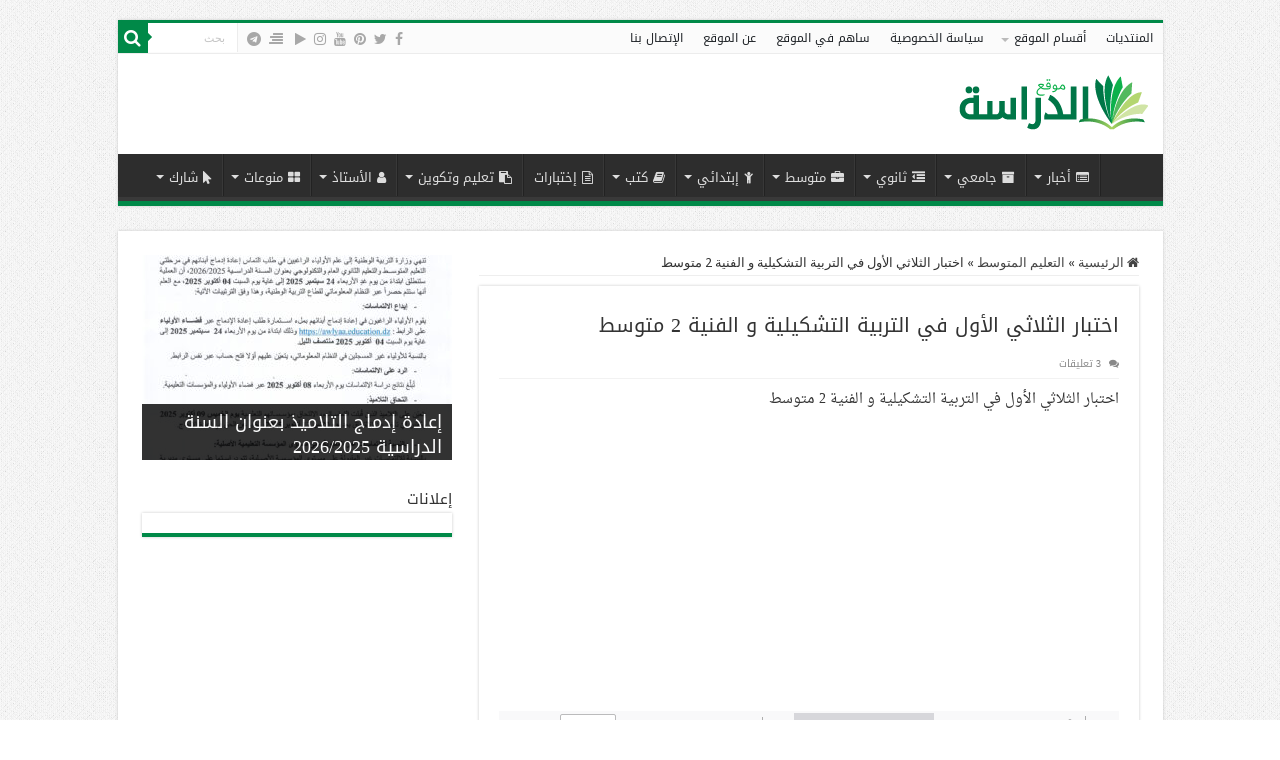

--- FILE ---
content_type: text/html; charset=UTF-8
request_url: https://eddirasa.com/%D8%A7%D8%AE%D8%AA%D8%A8%D8%A7%D8%B1-%D8%A7%D9%84%D8%AB%D9%84%D8%A7%D8%AB%D9%8A-%D8%A7%D9%84%D8%A3%D9%88%D9%84-%D9%81%D9%8A-%D8%A7%D9%84%D8%AA%D8%B1%D8%A8%D9%8A%D8%A9-%D8%A7%D9%84%D8%AA%D8%B4%D9%83/
body_size: 30364
content:
<!DOCTYPE html>
<html dir="rtl" lang="ar" prefix="og: http://ogp.me/ns#">
<head>
<meta charset="UTF-8" />
<link rel="pingback" href="https://eddirasa.com/xmlrpc.php" />

<meta property="og:title" content="اختبار الثلاثي الأول في التربية التشكيلية و الفنية 2 متوسط - موقع الدراسة الجزائري"/>

<meta property="og:type" content="article"/>

<meta property="og:description" content="اختبار الثلاثي الأول في التربية التشكيلية و الفنية 2 متوسط"/>

<meta property="og:url" content="https://eddirasa.com/%d8%a7%d8%ae%d8%aa%d8%a8%d8%a7%d8%b1-%d8%a7%d9%84%d8%ab%d9%84%d8%a7%d8%ab%d9%8a-%d8%a7%d9%84%d8%a3%d9%88%d9%84-%d9%81%d9%8a-%d8%a7%d9%84%d8%aa%d8%b1%d8%a8%d9%8a%d8%a9-%d8%a7%d9%84%d8%aa%d8%b4%d9%83/"/>

<meta property="og:site_name" content="موقع الدراسة الجزائري"/>

<meta property="og:image" content="https://eddirasa.com/wp-content/uploads/2014/11/%D8%AA%D8%B1%D8%A8%D9%8A%D8%A9-%D9%81%D9%86%D9%8A%D8%A9.jpg" />
<meta name='robots' content='index, follow, max-image-preview:large, max-snippet:-1, max-video-preview:-1' />

	<!-- This site is optimized with the Yoast SEO Premium plugin v26.5 (Yoast SEO v26.6) - https://yoast.com/wordpress/plugins/seo/ -->
	<title>اختبار الثلاثي الأول في التربية التشكيلية و الفنية 2 متوسط - موقع الدراسة الجزائري</title>
<link data-rocket-preload as="style" href="https://fonts.googleapis.com/css?family=Droid%20Sans%3Aregular%2C700&#038;display=swap" rel="preload">
<link href="https://fonts.googleapis.com/css?family=Droid%20Sans%3Aregular%2C700&#038;display=swap" media="print" onload="this.media=&#039;all&#039;" rel="stylesheet">
<noscript><link rel="stylesheet" href="https://fonts.googleapis.com/css?family=Droid%20Sans%3Aregular%2C700&#038;display=swap"></noscript>
	<link rel="canonical" href="https://eddirasa.com/اختبار-الثلاثي-الأول-في-التربية-التشك/" />
	<meta property="og:locale" content="ar_AR" />
	<meta property="og:type" content="article" />
	<meta property="og:title" content="اختبار الثلاثي الأول في التربية التشكيلية و الفنية 2 متوسط" />
	<meta property="og:description" content="اختبار الثلاثي الأول في التربية التشكيلية و الفنية 2 متوسط" />
	<meta property="og:url" content="https://eddirasa.com/اختبار-الثلاثي-الأول-في-التربية-التشك/" />
	<meta property="og:site_name" content="موقع الدراسة الجزائري" />
	<meta property="article:publisher" content="https://www.facebook.com/eddirasa" />
	<meta property="article:author" content="https://www.facebook.com/eddirasa" />
	<meta property="article:published_time" content="2014-11-17T23:52:15+00:00" />
	<meta property="og:image" content="https://eddirasa.com/wp-content/uploads/2014/11/تربية-فنية.jpg" />
	<meta property="og:image:width" content="226" />
	<meta property="og:image:height" content="223" />
	<meta property="og:image:type" content="image/jpeg" />
	<meta name="author" content="موقع الدراسة" />
	<meta name="twitter:card" content="summary_large_image" />
	<meta name="twitter:creator" content="@Eddirasa" />
	<meta name="twitter:site" content="@Eddirasa" />
	<meta name="twitter:label1" content="كُتب بواسطة" />
	<meta name="twitter:data1" content="موقع الدراسة" />
	<!-- / Yoast SEO Premium plugin. -->


<link rel='dns-prefetch' href='//www.google.com' />
<link rel='dns-prefetch' href='//fonts.googleapis.com' />
<link href='https://fonts.gstatic.com' crossorigin rel='preconnect' />
<link rel="alternate" title="oEmbed (JSON)" type="application/json+oembed" href="https://eddirasa.com/wp-json/oembed/1.0/embed?url=https%3A%2F%2Feddirasa.com%2F%25d8%25a7%25d8%25ae%25d8%25aa%25d8%25a8%25d8%25a7%25d8%25b1-%25d8%25a7%25d9%2584%25d8%25ab%25d9%2584%25d8%25a7%25d8%25ab%25d9%258a-%25d8%25a7%25d9%2584%25d8%25a3%25d9%2588%25d9%2584-%25d9%2581%25d9%258a-%25d8%25a7%25d9%2584%25d8%25aa%25d8%25b1%25d8%25a8%25d9%258a%25d8%25a9-%25d8%25a7%25d9%2584%25d8%25aa%25d8%25b4%25d9%2583%2F" />
<link rel="alternate" title="oEmbed (XML)" type="text/xml+oembed" href="https://eddirasa.com/wp-json/oembed/1.0/embed?url=https%3A%2F%2Feddirasa.com%2F%25d8%25a7%25d8%25ae%25d8%25aa%25d8%25a8%25d8%25a7%25d8%25b1-%25d8%25a7%25d9%2584%25d8%25ab%25d9%2584%25d8%25a7%25d8%25ab%25d9%258a-%25d8%25a7%25d9%2584%25d8%25a3%25d9%2588%25d9%2584-%25d9%2581%25d9%258a-%25d8%25a7%25d9%2584%25d8%25aa%25d8%25b1%25d8%25a8%25d9%258a%25d8%25a9-%25d8%25a7%25d9%2584%25d8%25aa%25d8%25b4%25d9%2583%2F&#038;format=xml" />
<style id='wp-img-auto-sizes-contain-inline-css' type='text/css'>
img:is([sizes=auto i],[sizes^="auto," i]){contain-intrinsic-size:3000px 1500px}
/*# sourceURL=wp-img-auto-sizes-contain-inline-css */
</style>
<style id='wp-emoji-styles-inline-css' type='text/css'>

	img.wp-smiley, img.emoji {
		display: inline !important;
		border: none !important;
		box-shadow: none !important;
		height: 1em !important;
		width: 1em !important;
		margin: 0 0.07em !important;
		vertical-align: -0.1em !important;
		background: none !important;
		padding: 0 !important;
	}
/*# sourceURL=wp-emoji-styles-inline-css */
</style>
<style id='wp-block-library-inline-css' type='text/css'>
:root{--wp-block-synced-color:#7a00df;--wp-block-synced-color--rgb:122,0,223;--wp-bound-block-color:var(--wp-block-synced-color);--wp-editor-canvas-background:#ddd;--wp-admin-theme-color:#007cba;--wp-admin-theme-color--rgb:0,124,186;--wp-admin-theme-color-darker-10:#006ba1;--wp-admin-theme-color-darker-10--rgb:0,107,160.5;--wp-admin-theme-color-darker-20:#005a87;--wp-admin-theme-color-darker-20--rgb:0,90,135;--wp-admin-border-width-focus:2px}@media (min-resolution:192dpi){:root{--wp-admin-border-width-focus:1.5px}}.wp-element-button{cursor:pointer}:root .has-very-light-gray-background-color{background-color:#eee}:root .has-very-dark-gray-background-color{background-color:#313131}:root .has-very-light-gray-color{color:#eee}:root .has-very-dark-gray-color{color:#313131}:root .has-vivid-green-cyan-to-vivid-cyan-blue-gradient-background{background:linear-gradient(135deg,#00d084,#0693e3)}:root .has-purple-crush-gradient-background{background:linear-gradient(135deg,#34e2e4,#4721fb 50%,#ab1dfe)}:root .has-hazy-dawn-gradient-background{background:linear-gradient(135deg,#faaca8,#dad0ec)}:root .has-subdued-olive-gradient-background{background:linear-gradient(135deg,#fafae1,#67a671)}:root .has-atomic-cream-gradient-background{background:linear-gradient(135deg,#fdd79a,#004a59)}:root .has-nightshade-gradient-background{background:linear-gradient(135deg,#330968,#31cdcf)}:root .has-midnight-gradient-background{background:linear-gradient(135deg,#020381,#2874fc)}:root{--wp--preset--font-size--normal:16px;--wp--preset--font-size--huge:42px}.has-regular-font-size{font-size:1em}.has-larger-font-size{font-size:2.625em}.has-normal-font-size{font-size:var(--wp--preset--font-size--normal)}.has-huge-font-size{font-size:var(--wp--preset--font-size--huge)}.has-text-align-center{text-align:center}.has-text-align-left{text-align:left}.has-text-align-right{text-align:right}.has-fit-text{white-space:nowrap!important}#end-resizable-editor-section{display:none}.aligncenter{clear:both}.items-justified-left{justify-content:flex-start}.items-justified-center{justify-content:center}.items-justified-right{justify-content:flex-end}.items-justified-space-between{justify-content:space-between}.screen-reader-text{border:0;clip-path:inset(50%);height:1px;margin:-1px;overflow:hidden;padding:0;position:absolute;width:1px;word-wrap:normal!important}.screen-reader-text:focus{background-color:#ddd;clip-path:none;color:#444;display:block;font-size:1em;height:auto;left:5px;line-height:normal;padding:15px 23px 14px;text-decoration:none;top:5px;width:auto;z-index:100000}html :where(.has-border-color){border-style:solid}html :where([style*=border-top-color]){border-top-style:solid}html :where([style*=border-right-color]){border-right-style:solid}html :where([style*=border-bottom-color]){border-bottom-style:solid}html :where([style*=border-left-color]){border-left-style:solid}html :where([style*=border-width]){border-style:solid}html :where([style*=border-top-width]){border-top-style:solid}html :where([style*=border-right-width]){border-right-style:solid}html :where([style*=border-bottom-width]){border-bottom-style:solid}html :where([style*=border-left-width]){border-left-style:solid}html :where(img[class*=wp-image-]){height:auto;max-width:100%}:where(figure){margin:0 0 1em}html :where(.is-position-sticky){--wp-admin--admin-bar--position-offset:var(--wp-admin--admin-bar--height,0px)}@media screen and (max-width:600px){html :where(.is-position-sticky){--wp-admin--admin-bar--position-offset:0px}}

/*# sourceURL=wp-block-library-inline-css */
</style><style id='global-styles-inline-css' type='text/css'>
:root{--wp--preset--aspect-ratio--square: 1;--wp--preset--aspect-ratio--4-3: 4/3;--wp--preset--aspect-ratio--3-4: 3/4;--wp--preset--aspect-ratio--3-2: 3/2;--wp--preset--aspect-ratio--2-3: 2/3;--wp--preset--aspect-ratio--16-9: 16/9;--wp--preset--aspect-ratio--9-16: 9/16;--wp--preset--color--black: #000000;--wp--preset--color--cyan-bluish-gray: #abb8c3;--wp--preset--color--white: #ffffff;--wp--preset--color--pale-pink: #f78da7;--wp--preset--color--vivid-red: #cf2e2e;--wp--preset--color--luminous-vivid-orange: #ff6900;--wp--preset--color--luminous-vivid-amber: #fcb900;--wp--preset--color--light-green-cyan: #7bdcb5;--wp--preset--color--vivid-green-cyan: #00d084;--wp--preset--color--pale-cyan-blue: #8ed1fc;--wp--preset--color--vivid-cyan-blue: #0693e3;--wp--preset--color--vivid-purple: #9b51e0;--wp--preset--gradient--vivid-cyan-blue-to-vivid-purple: linear-gradient(135deg,rgb(6,147,227) 0%,rgb(155,81,224) 100%);--wp--preset--gradient--light-green-cyan-to-vivid-green-cyan: linear-gradient(135deg,rgb(122,220,180) 0%,rgb(0,208,130) 100%);--wp--preset--gradient--luminous-vivid-amber-to-luminous-vivid-orange: linear-gradient(135deg,rgb(252,185,0) 0%,rgb(255,105,0) 100%);--wp--preset--gradient--luminous-vivid-orange-to-vivid-red: linear-gradient(135deg,rgb(255,105,0) 0%,rgb(207,46,46) 100%);--wp--preset--gradient--very-light-gray-to-cyan-bluish-gray: linear-gradient(135deg,rgb(238,238,238) 0%,rgb(169,184,195) 100%);--wp--preset--gradient--cool-to-warm-spectrum: linear-gradient(135deg,rgb(74,234,220) 0%,rgb(151,120,209) 20%,rgb(207,42,186) 40%,rgb(238,44,130) 60%,rgb(251,105,98) 80%,rgb(254,248,76) 100%);--wp--preset--gradient--blush-light-purple: linear-gradient(135deg,rgb(255,206,236) 0%,rgb(152,150,240) 100%);--wp--preset--gradient--blush-bordeaux: linear-gradient(135deg,rgb(254,205,165) 0%,rgb(254,45,45) 50%,rgb(107,0,62) 100%);--wp--preset--gradient--luminous-dusk: linear-gradient(135deg,rgb(255,203,112) 0%,rgb(199,81,192) 50%,rgb(65,88,208) 100%);--wp--preset--gradient--pale-ocean: linear-gradient(135deg,rgb(255,245,203) 0%,rgb(182,227,212) 50%,rgb(51,167,181) 100%);--wp--preset--gradient--electric-grass: linear-gradient(135deg,rgb(202,248,128) 0%,rgb(113,206,126) 100%);--wp--preset--gradient--midnight: linear-gradient(135deg,rgb(2,3,129) 0%,rgb(40,116,252) 100%);--wp--preset--font-size--small: 13px;--wp--preset--font-size--medium: 20px;--wp--preset--font-size--large: 36px;--wp--preset--font-size--x-large: 42px;--wp--preset--spacing--20: 0.44rem;--wp--preset--spacing--30: 0.67rem;--wp--preset--spacing--40: 1rem;--wp--preset--spacing--50: 1.5rem;--wp--preset--spacing--60: 2.25rem;--wp--preset--spacing--70: 3.38rem;--wp--preset--spacing--80: 5.06rem;--wp--preset--shadow--natural: 6px 6px 9px rgba(0, 0, 0, 0.2);--wp--preset--shadow--deep: 12px 12px 50px rgba(0, 0, 0, 0.4);--wp--preset--shadow--sharp: 6px 6px 0px rgba(0, 0, 0, 0.2);--wp--preset--shadow--outlined: 6px 6px 0px -3px rgb(255, 255, 255), 6px 6px rgb(0, 0, 0);--wp--preset--shadow--crisp: 6px 6px 0px rgb(0, 0, 0);}:where(.is-layout-flex){gap: 0.5em;}:where(.is-layout-grid){gap: 0.5em;}body .is-layout-flex{display: flex;}.is-layout-flex{flex-wrap: wrap;align-items: center;}.is-layout-flex > :is(*, div){margin: 0;}body .is-layout-grid{display: grid;}.is-layout-grid > :is(*, div){margin: 0;}:where(.wp-block-columns.is-layout-flex){gap: 2em;}:where(.wp-block-columns.is-layout-grid){gap: 2em;}:where(.wp-block-post-template.is-layout-flex){gap: 1.25em;}:where(.wp-block-post-template.is-layout-grid){gap: 1.25em;}.has-black-color{color: var(--wp--preset--color--black) !important;}.has-cyan-bluish-gray-color{color: var(--wp--preset--color--cyan-bluish-gray) !important;}.has-white-color{color: var(--wp--preset--color--white) !important;}.has-pale-pink-color{color: var(--wp--preset--color--pale-pink) !important;}.has-vivid-red-color{color: var(--wp--preset--color--vivid-red) !important;}.has-luminous-vivid-orange-color{color: var(--wp--preset--color--luminous-vivid-orange) !important;}.has-luminous-vivid-amber-color{color: var(--wp--preset--color--luminous-vivid-amber) !important;}.has-light-green-cyan-color{color: var(--wp--preset--color--light-green-cyan) !important;}.has-vivid-green-cyan-color{color: var(--wp--preset--color--vivid-green-cyan) !important;}.has-pale-cyan-blue-color{color: var(--wp--preset--color--pale-cyan-blue) !important;}.has-vivid-cyan-blue-color{color: var(--wp--preset--color--vivid-cyan-blue) !important;}.has-vivid-purple-color{color: var(--wp--preset--color--vivid-purple) !important;}.has-black-background-color{background-color: var(--wp--preset--color--black) !important;}.has-cyan-bluish-gray-background-color{background-color: var(--wp--preset--color--cyan-bluish-gray) !important;}.has-white-background-color{background-color: var(--wp--preset--color--white) !important;}.has-pale-pink-background-color{background-color: var(--wp--preset--color--pale-pink) !important;}.has-vivid-red-background-color{background-color: var(--wp--preset--color--vivid-red) !important;}.has-luminous-vivid-orange-background-color{background-color: var(--wp--preset--color--luminous-vivid-orange) !important;}.has-luminous-vivid-amber-background-color{background-color: var(--wp--preset--color--luminous-vivid-amber) !important;}.has-light-green-cyan-background-color{background-color: var(--wp--preset--color--light-green-cyan) !important;}.has-vivid-green-cyan-background-color{background-color: var(--wp--preset--color--vivid-green-cyan) !important;}.has-pale-cyan-blue-background-color{background-color: var(--wp--preset--color--pale-cyan-blue) !important;}.has-vivid-cyan-blue-background-color{background-color: var(--wp--preset--color--vivid-cyan-blue) !important;}.has-vivid-purple-background-color{background-color: var(--wp--preset--color--vivid-purple) !important;}.has-black-border-color{border-color: var(--wp--preset--color--black) !important;}.has-cyan-bluish-gray-border-color{border-color: var(--wp--preset--color--cyan-bluish-gray) !important;}.has-white-border-color{border-color: var(--wp--preset--color--white) !important;}.has-pale-pink-border-color{border-color: var(--wp--preset--color--pale-pink) !important;}.has-vivid-red-border-color{border-color: var(--wp--preset--color--vivid-red) !important;}.has-luminous-vivid-orange-border-color{border-color: var(--wp--preset--color--luminous-vivid-orange) !important;}.has-luminous-vivid-amber-border-color{border-color: var(--wp--preset--color--luminous-vivid-amber) !important;}.has-light-green-cyan-border-color{border-color: var(--wp--preset--color--light-green-cyan) !important;}.has-vivid-green-cyan-border-color{border-color: var(--wp--preset--color--vivid-green-cyan) !important;}.has-pale-cyan-blue-border-color{border-color: var(--wp--preset--color--pale-cyan-blue) !important;}.has-vivid-cyan-blue-border-color{border-color: var(--wp--preset--color--vivid-cyan-blue) !important;}.has-vivid-purple-border-color{border-color: var(--wp--preset--color--vivid-purple) !important;}.has-vivid-cyan-blue-to-vivid-purple-gradient-background{background: var(--wp--preset--gradient--vivid-cyan-blue-to-vivid-purple) !important;}.has-light-green-cyan-to-vivid-green-cyan-gradient-background{background: var(--wp--preset--gradient--light-green-cyan-to-vivid-green-cyan) !important;}.has-luminous-vivid-amber-to-luminous-vivid-orange-gradient-background{background: var(--wp--preset--gradient--luminous-vivid-amber-to-luminous-vivid-orange) !important;}.has-luminous-vivid-orange-to-vivid-red-gradient-background{background: var(--wp--preset--gradient--luminous-vivid-orange-to-vivid-red) !important;}.has-very-light-gray-to-cyan-bluish-gray-gradient-background{background: var(--wp--preset--gradient--very-light-gray-to-cyan-bluish-gray) !important;}.has-cool-to-warm-spectrum-gradient-background{background: var(--wp--preset--gradient--cool-to-warm-spectrum) !important;}.has-blush-light-purple-gradient-background{background: var(--wp--preset--gradient--blush-light-purple) !important;}.has-blush-bordeaux-gradient-background{background: var(--wp--preset--gradient--blush-bordeaux) !important;}.has-luminous-dusk-gradient-background{background: var(--wp--preset--gradient--luminous-dusk) !important;}.has-pale-ocean-gradient-background{background: var(--wp--preset--gradient--pale-ocean) !important;}.has-electric-grass-gradient-background{background: var(--wp--preset--gradient--electric-grass) !important;}.has-midnight-gradient-background{background: var(--wp--preset--gradient--midnight) !important;}.has-small-font-size{font-size: var(--wp--preset--font-size--small) !important;}.has-medium-font-size{font-size: var(--wp--preset--font-size--medium) !important;}.has-large-font-size{font-size: var(--wp--preset--font-size--large) !important;}.has-x-large-font-size{font-size: var(--wp--preset--font-size--x-large) !important;}
/*# sourceURL=global-styles-inline-css */
</style>

<style id='classic-theme-styles-inline-css' type='text/css'>
/*! This file is auto-generated */
.wp-block-button__link{color:#fff;background-color:#32373c;border-radius:9999px;box-shadow:none;text-decoration:none;padding:calc(.667em + 2px) calc(1.333em + 2px);font-size:1.125em}.wp-block-file__button{background:#32373c;color:#fff;text-decoration:none}
/*# sourceURL=/wp-includes/css/classic-themes.min.css */
</style>
<link data-minify="1" rel='stylesheet' id='wpcdt-public-css-css' href='https://eddirasa.com/wp-content/cache/min/1/wp-content/plugins/countdown-timer-ultimate/assets/css/wpcdt-public.css?ver=1767226122' type='text/css' media='all' />
<link rel='stylesheet' id='document-gallery-css' href='https://eddirasa.com/wp-content/plugins/document-gallery/src/assets/css/style.min.css' type='text/css' media='all' />
<link data-minify="1" rel='stylesheet' id='emqa-style-css' href='https://eddirasa.com/wp-content/cache/background-css/1/eddirasa.com/wp-content/cache/min/1/wp-content/plugins/emo-questalk-pro/templates/assets/css/style.css?ver=1767226122&wpr_t=1767912238' type='text/css' media='all' />
<link data-minify="1" rel='stylesheet' id='emqa-style-rtl-css' href='https://eddirasa.com/wp-content/cache/min/1/wp-content/plugins/emo-questalk-pro/templates/assets/css/rtl.css?ver=1767226122' type='text/css' media='all' />
<link data-minify="1" rel='stylesheet' id='wpfc-css' href='https://eddirasa.com/wp-content/cache/min/1/wp-content/plugins/gs-facebook-comments/public/css/wpfc-public.css?ver=1767226122' type='text/css' media='all' />
<link data-minify="1" rel='stylesheet' id='theme.css-css' href='https://eddirasa.com/wp-content/cache/min/1/wp-content/plugins/popup-builder/public/css/theme.css?ver=1767226122' type='text/css' media='all' />
<link data-minify="1" rel='stylesheet' id='taqyeem-buttons-style-css' href='https://eddirasa.com/wp-content/cache/min/1/wp-content/plugins/taqyeem-buttons/assets/style.css?ver=1767226122' type='text/css' media='all' />
<link data-minify="1" rel='stylesheet' id='taqyeem-style-css' href='https://eddirasa.com/wp-content/cache/background-css/1/eddirasa.com/wp-content/cache/min/1/wp-content/plugins/taqyeem/style.css?ver=1767226122&wpr_t=1767912238' type='text/css' media='all' />
<link data-minify="1" rel='stylesheet' id='tie-style-css' href='https://eddirasa.com/wp-content/cache/background-css/1/eddirasa.com/wp-content/cache/min/1/wp-content/themes/sahifa/style.css?ver=1767226122&wpr_t=1767912238' type='text/css' media='all' />
<link data-minify="1" rel='stylesheet' id='tie-ilightbox-skin-css' href='https://eddirasa.com/wp-content/cache/background-css/1/eddirasa.com/wp-content/cache/min/1/wp-content/themes/sahifa/css/ilightbox/dark-skin/skin.css?ver=1767226122&wpr_t=1767912238' type='text/css' media='all' />

<link rel='stylesheet' id='droidarabickufi-css' href='https://fonts.googleapis.com/earlyaccess/droidarabickufi' type='text/css' media='all' />
<link rel='stylesheet' id='droidarabicnaskh-css' href='https://fonts.googleapis.com/earlyaccess/droidarabicnaskh' type='text/css' media='all' />
<link rel='stylesheet' id='lateef-css' href='https://fonts.googleapis.com/earlyaccess/lateef' type='text/css' media='all' />
<link data-minify="1" rel='stylesheet' id='emqa_leaderboard-css' href='https://eddirasa.com/wp-content/cache/min/1/wp-content/plugins/emo-questalk-pro/templates/assets/css/leaderboard.css?ver=1767226122' type='text/css' media='all' />
		<script type="text/javascript">
			ajaxurl = typeof(ajaxurl) !== 'string' ? 'https://eddirasa.com/wp-admin/admin-ajax.php' : ajaxurl;
		</script>
		<script type="text/javascript" src="https://eddirasa.com/wp-includes/js/jquery/jquery.min.js" id="jquery-core-js"></script>
<script type="text/javascript" src="https://eddirasa.com/wp-includes/js/jquery/jquery-migrate.min.js" id="jquery-migrate-js"></script>
<script type="text/javascript" id="google-recaptcha-js-extra">
/* <![CDATA[ */
var emqa_gcv2 = {"public_key":"6Lf9bNEZAAAAAEWnExion4fM2bWUbU8EZmK_ah8V"};
//# sourceURL=google-recaptcha-js-extra
/* ]]> */
</script>
<script type="text/javascript" src="https://www.google.com/recaptcha/api.js" id="google-recaptcha-js"></script>
<script data-minify="1" type="text/javascript" src="https://eddirasa.com/wp-content/cache/min/1/wp-content/plugins/gs-facebook-comments/public/js/wpfc-public.js?ver=1767226122" id="wpfc-js"></script>
<script type="text/javascript" id="Popup.js-js-before">
/* <![CDATA[ */
var sgpbPublicUrl = "https:\/\/eddirasa.com\/wp-content\/plugins\/popup-builder\/public\/";
var SGPB_JS_LOCALIZATION = {"imageSupportAlertMessage":"Only image files supported","pdfSupportAlertMessage":"Only pdf files supported","areYouSure":"Are you sure?","addButtonSpinner":"L","audioSupportAlertMessage":"Only audio files supported (e.g.: mp3, wav, m4a, ogg)","publishPopupBeforeElementor":"Please, publish the popup before starting to use Elementor with it!","publishPopupBeforeDivi":"Please, publish the popup before starting to use Divi Builder with it!","closeButtonAltText":"Close"};
//# sourceURL=Popup.js-js-before
/* ]]> */
</script>
<script data-minify="1" type="text/javascript" src="https://eddirasa.com/wp-content/cache/min/1/wp-content/plugins/popup-builder/public/js/Popup.js?ver=1767226122" id="Popup.js-js"></script>
<script data-minify="1" type="text/javascript" src="https://eddirasa.com/wp-content/cache/min/1/wp-content/plugins/popup-builder/public/js/PopupConfig.js?ver=1767226122" id="PopupConfig.js-js"></script>
<script type="text/javascript" id="PopupBuilder.js-js-before">
/* <![CDATA[ */
var SGPB_POPUP_PARAMS = {"popupTypeAgeRestriction":"ageRestriction","defaultThemeImages":{"1":"https:\/\/eddirasa.com\/wp-content\/plugins\/popup-builder\/public\/img\/theme_1\/close.png","2":"https:\/\/eddirasa.com\/wp-content\/plugins\/popup-builder\/public\/img\/theme_2\/close.png","3":"https:\/\/eddirasa.com\/wp-content\/plugins\/popup-builder\/public\/img\/theme_3\/close.png","5":"https:\/\/eddirasa.com\/wp-content\/plugins\/popup-builder\/public\/img\/theme_5\/close.png","6":"https:\/\/eddirasa.com\/wp-content\/plugins\/popup-builder\/public\/img\/theme_6\/close.png"},"homePageUrl":"https:\/\/eddirasa.com\/","isPreview":false,"convertedIdsReverse":[],"dontShowPopupExpireTime":365,"conditionalJsClasses":[],"disableAnalyticsGeneral":false};
var SGPB_JS_PACKAGES = {"packages":{"current":1,"free":1,"silver":2,"gold":3,"platinum":4},"extensions":{"geo-targeting":false,"advanced-closing":false}};
var SGPB_JS_PARAMS = {"ajaxUrl":"https:\/\/eddirasa.com\/wp-admin\/admin-ajax.php","nonce":"ffc5629f8b"};
//# sourceURL=PopupBuilder.js-js-before
/* ]]> */
</script>
<script data-minify="1" type="text/javascript" src="https://eddirasa.com/wp-content/cache/min/1/wp-content/plugins/popup-builder/public/js/PopupBuilder.js?ver=1767226122" id="PopupBuilder.js-js"></script>
<script data-minify="1" type="text/javascript" src="https://eddirasa.com/wp-content/cache/min/1/wp-content/plugins/taqyeem/js/tie.js?ver=1767226122" id="taqyeem-main-js"></script>
<link rel="https://api.w.org/" href="https://eddirasa.com/wp-json/" /><link rel="alternate" title="JSON" type="application/json" href="https://eddirasa.com/wp-json/wp/v2/posts/10895" /><link rel="EditURI" type="application/rsd+xml" title="RSD" href="https://eddirasa.com/xmlrpc.php?rsd" />
<link data-minify="1" rel="stylesheet" href="https://eddirasa.com/wp-content/cache/min/1/wp-content/themes/sahifa/rtl.css?ver=1767226122" type="text/css" media="screen" /><meta name="generator" content="WordPress 6.9" />
<link rel='shortlink' href='https://eddirasa.com/?p=10895' />
<meta property="og:image" content="http://https%3A%2F%2Feddirasa.com%2Fwp-content%2Fuploads%2F2014%2F11%2F%D8%AA%D8%B1%D8%A8%D9%8A%D8%A9-%D9%81%D9%86%D9%8A%D8%A9.jpg" />
<meta property="og:image:width" content="1200" />
<meta property="og:image:height" content="630" />
<meta property="og:image" content="http://https%3A%2F%2Feddirasa.com%2Fwp-content%2Fuploads%2F2014%2F11%2F%D8%AA%D8%B1%D8%A8%D9%8A%D8%A9-%D9%81%D9%86%D9%8A%D8%A9.jpg" />
<meta property="og:image:width" content="1200" />
<meta property="og:image:height" content="630" />
<meta property="fb:app_id" content="1591631081145964" /><script type='text/javascript'>
/* <![CDATA[ */
var taqyeem = {"ajaxurl":"https://eddirasa.com/wp-admin/admin-ajax.php" , "your_rating":"تقييمك:"};
/* ]]> */
</script>

<style type="text/css" media="screen">

</style>
<link rel="shortcut icon" href="https://eddirasa.com/wp-content/uploads/2013/10/favicon.png" title="Favicon" />
<!--[if IE]>
<script type="text/javascript">jQuery(document).ready(function (){ jQuery(".menu-item").has("ul").children("a").attr("aria-haspopup", "true");});</script>
<![endif]-->
<!--[if lt IE 9]>
<script src="https://eddirasa.com/wp-content/themes/sahifa/js/html5.js"></script>
<script src="https://eddirasa.com/wp-content/themes/sahifa/js/selectivizr-min.js"></script>
<![endif]-->
<!--[if IE 9]>
<link rel="stylesheet" type="text/css" media="all" href="https://eddirasa.com/wp-content/themes/sahifa/css/ie9.css" />
<![endif]-->
<!--[if IE 8]>
<link rel="stylesheet" type="text/css" media="all" href="https://eddirasa.com/wp-content/themes/sahifa/css/ie8.css" />
<![endif]-->
<!--[if IE 7]>
<link rel="stylesheet" type="text/css" media="all" href="https://eddirasa.com/wp-content/themes/sahifa/css/ie7.css" />
<![endif]-->


<meta name="viewport" content="width=device-width, initial-scale=1.0" />
<link rel="apple-touch-icon-precomposed" href="https://eddirasa.com/wp-content/uploads/2014/11/iphon-icon.png" />

<script async src="https://pagead2.googlesyndication.com/pagead/js/adsbygoogle.js?client=ca-pub-2802943549549695"
     crossorigin="anonymous"></script>


<!-- Global site tag (gtag.js) - Google Analytics -->
<script async src="https://www.googletagmanager.com/gtag/js?id=UA-40705277-1"></script>
<script>
  window.dataLayer = window.dataLayer || [];
  function gtag(){dataLayer.push(arguments);}
  gtag('js', new Date());

  gtag('config', 'UA-40705277-1');
</script>

<style type="text/css" media="screen">

body{
	font-family: 'Droid Sans';
}

.top-nav, .top-nav ul li a {
	font-family: 'droid arabic kufi';
}

#main-nav, #main-nav ul li a{
	font-family: 'droid arabic kufi';
}

.page-title{
	font-family: 'droid arabic kufi';
}

.post-title{
	font-family: 'droid arabic kufi';
	font-size : 20px;
}

h2.post-box-title, h2.post-box-title a{
	font-family: 'droid arabic kufi';
	font-size : 15px;
}

h3.post-box-title, h3.post-box-title a{
	font-family: 'droid arabic kufi';
	font-size : 11px;
}

p.post-meta, p.post-meta a{
	font-family: 'droid arabic kufi';
	font-size : 10px;
}

body.single .entry, body.page .entry{
	font-family: 'droid arabic naskh';
	font-size : 14px;
}

blockquote p{
	font-family: 'lateef';
}

.widget-top h4, .widget-top h4 a{
	font-family: 'droid arabic kufi';
	font-size : 15px;
}

.footer-widget-top h4, .footer-widget-top h4 a{
	font-family: 'droid arabic kufi';
	font-size : 19px;
}

.ei-title h2, .slider-caption h2 a, .content .slider-caption h2 a, .slider-caption h2, .content .slider-caption h2, .content .ei-title h2{
	font-family: 'droid arabic kufi';
}

.cat-box-title h2, .cat-box-title h2 a, .block-head h3, #respond h3, #comments-title, h2.review-box-header, .woocommerce-tabs .entry-content h2, .woocommerce .related.products h2, .entry .woocommerce h2, .woocommerce-billing-fields h3, .woocommerce-shipping-fields h3, #order_review_heading, #bbpress-forums fieldset.bbp-form legend, #buddypress .item-body h4, #buddypress #item-body h4{
	font-family: 'droid arabic kufi';
	font-size : 18px;
}


::-moz-selection { background: #6df274;}
::selection { background: #6df274; }
#main-nav,
.cat-box-content,
#sidebar .widget-container,
.post-listing,
#commentform {
	border-bottom-color: #008948;
}

.search-block .search-button,
#topcontrol,
#main-nav ul li.current-menu-item a,
#main-nav ul li.current-menu-item a:hover,
#main-nav ul li.current_page_parent a,
#main-nav ul li.current_page_parent a:hover,
#main-nav ul li.current-menu-parent a,
#main-nav ul li.current-menu-parent a:hover,
#main-nav ul li.current-page-ancestor a,
#main-nav ul li.current-page-ancestor a:hover,
.pagination span.current,
.share-post span.share-text,
.flex-control-paging li a.flex-active,
.ei-slider-thumbs li.ei-slider-element,
.review-percentage .review-item span span,
.review-final-score,
.button,
a.button,
a.more-link,
#main-content input[type="submit"],
.form-submit #submit,
#login-form .login-button,
.widget-feedburner .feedburner-subscribe,
input[type="submit"],
#buddypress button,
#buddypress a.button,
#buddypress input[type=submit],
#buddypress input[type=reset],
#buddypress ul.button-nav li a,
#buddypress div.generic-button a,
#buddypress .comment-reply-link,
#buddypress div.item-list-tabs ul li a span,
#buddypress div.item-list-tabs ul li.selected a,
#buddypress div.item-list-tabs ul li.current a,
#buddypress #members-directory-form div.item-list-tabs ul li.selected span,
#members-list-options a.selected,
#groups-list-options a.selected,
body.dark-skin #buddypress div.item-list-tabs ul li a span,
body.dark-skin #buddypress div.item-list-tabs ul li.selected a,
body.dark-skin #buddypress div.item-list-tabs ul li.current a,
body.dark-skin #members-list-options a.selected,
body.dark-skin #groups-list-options a.selected,
.search-block-large .search-button,
#featured-posts .flex-next:hover,
#featured-posts .flex-prev:hover,
a.tie-cart span.shooping-count,
.woocommerce span.onsale,
.woocommerce-page span.onsale ,
.woocommerce .widget_price_filter .ui-slider .ui-slider-handle,
.woocommerce-page .widget_price_filter .ui-slider .ui-slider-handle,
#check-also-close,
a.post-slideshow-next,
a.post-slideshow-prev,
.widget_price_filter .ui-slider .ui-slider-handle,
.quantity .minus:hover,
.quantity .plus:hover,
.mejs-container .mejs-controls .mejs-time-rail .mejs-time-current,
#reading-position-indicator  {
	background-color:#008948;
}

::-webkit-scrollbar-thumb{
	background-color:#008948 !important;
}

#theme-footer,
#theme-header,
.top-nav ul li.current-menu-item:before,
#main-nav .menu-sub-content ,
#main-nav ul ul,
#check-also-box {
	border-top-color: #008948;
}

.search-block:after {
	border-right-color:#008948;
}

body.rtl .search-block:after {
	border-left-color:#008948;
}

#main-nav ul > li.menu-item-has-children:hover > a:after,
#main-nav ul > li.mega-menu:hover > a:after {
	border-color:transparent transparent #008948;
}

.widget.timeline-posts li a:hover,
.widget.timeline-posts li a:hover span.tie-date {
	color: #008948;
}

.widget.timeline-posts li a:hover span.tie-date:before {
	background: #008948;
	border-color: #008948;
}

#order_review,
#order_review_heading {
	border-color: #008948;
}


body {
	background-image : url(https://eddirasa.com/wp-content/themes/sahifa/images/patterns/body-bg1.png);
	background-position: top center;
}

.top-nav ul li a:hover, .top-nav ul li:hover > a, .top-nav ul :hover > a , .top-nav ul li.current-menu-item a {
	color: #08a300;
}
		
.top-nav ul li a , .top-nav ul ul a {
	color: #212529;
}
		
#main-nav ul li.current-menu-parent ul.sub-menu a:hover {background: #009e37!important;}
.wp-table-reloaded {font-size: 13pt;}
.wp-table-reloaded a:hover {
	color: #089e00;
	text-decoration: underline;
}
.cat-box-content .entry p {
font-family: droid arabic kufi;
font-size: 12px;}
.featured-title h2 {font-size: 18px;font-family: droid arabic kufi;}
.featured-title h3 {font-size: 18px;font-family: droid arabic kufi;}
/*buttons*/
.fasc-button {font-size: 16px;font-family: droid arabic kufi; width: auto;}
.entry h3 {
	font-family: 'droid arabic kufi';
	font-size : 22px;
}
.entry h4 {
	font-family: 'droid arabic kufi';
	font-size : 18px;
}

.toggle-content {padding: 7px;}
.post-tabs .pane, .post-tabs-ver .pane {padding: 7px;}
.entry a.shortc-button.big {
    min-width: 255px;
}
@media only screen and (max-width: 670px){
a.shortc-button.big {
    font-size: 16px;
    height: 45px;
    line-height: 45px;
    padding: 0 5px;
}
}

@media only screen and (max-width: 900px){
.share-post {
    margin: 10px -8px -10px;
}
}
.toggle h3 {
    font-family: 'droid arabic kufi';
    font-size : 16px;
}
.entry a.shortc-button.medium {
    font-family: 'droid arabic kufi';
}
.entry a.shortc-button.small {
    font-family: 'droid arabic kufi';
}
a.shortc-button.big {
	font-size: 12px;
	width: 100%;
	text-align: center;
	height: 65px;
	font-family: 'Droid arabic kufi';
	line-height: 65px;
	padding: 0 20px;
}
a.shortc-button.small {
	text-align: center;
	font-family: 'Droid arabic kufi';
}
.tabs-nav {
	font-size: 15px;
	text-align: left;
	font-family: 'Droid arabic kufi';
}

@media (max-width: 767px) {
  html, body {
    overflow-x: hidden !important;
  }

  /* إصلاح أي تمدد في أقسام Elementor */
  .elementor-section,
  .elementor-container,
  .elementor-column,
  .elementor-widget-wrap {
    max-width: 100% !important;
    overflow-x: hidden !important;
  }
@media (max-width: 767px) {
  html, body {
    overflow-x: hidden !important;
  }

}

}


@media only screen and (max-width: 985px) and (min-width: 768px){
	.post-inner {padding: 7px;}
.toggle-content {padding: 7px;}
.entry a.shortc-button.big {
    font-size: 13px;
    min-width: 155px;
}
.fasc-button {
    font-size: 12px;
    min-width: auto;
}
.entry a.shortc-button.medium {
    font-size: 8px;
}
}

@media only screen and (max-width: 767px) and (min-width: 480px){
	.post-inner {padding: 7px;}
.toggle-content {padding: 7px;}
.entry a.shortc-button.big {
    font-size: 10px;
    min-width: 155px;
}
.entry a.shortc-button.medium {
    font-size: 8px;
}
.fasc-button {
    font-size: 12px;
    min-width: auto;
}

}

@media only screen and (max-width: 479px) and (min-width: 320px){
	.post-inner {padding: 7px;}
.toggle-content {padding: 7px;}
.entry a.shortc-button.big {
    font-size: 10px;
    min-width: 155px;
}
.entry a.shortc-button.medium {
    font-size: 8px;
}
.fasc-button {
    font-size: 12px;
    min-width: auto;
}
.toggle h3 {
    font-family: 'droid arabic kufi';
    font-size : 14px;
}
.btn-outline-secondary, .b-eddirasa , .c-eddirasa{
    font-size: .70rem;
}
.attachment-pdf-thumbnail{
    width: auto; height: auto;
}
}

</style>

		<script type="text/javascript">
			/* <![CDATA[ */
				var sf_position = '0';
				var sf_templates = "<a href=\"{search_url_escaped}\">\u0639\u0631\u0636 \u0643\u0644 \u0627\u0644\u0646\u062a\u0627\u0626\u062c<\/a>";
				var sf_input = '.search-live';
				jQuery(document).ready(function(){
					jQuery(sf_input).ajaxyLiveSearch({"expand":false,"searchUrl":"https:\/\/eddirasa.com\/?s=%s","text":"Search","delay":500,"iwidth":180,"width":315,"ajaxUrl":"https:\/\/eddirasa.com\/wp-admin\/admin-ajax.php","rtl":0});
					jQuery(".live-search_ajaxy-selective-input").keyup(function() {
						var width = jQuery(this).val().length * 8;
						if(width < 50) {
							width = 50;
						}
						jQuery(this).width(width);
					});
					jQuery(".live-search_ajaxy-selective-search").click(function() {
						jQuery(this).find(".live-search_ajaxy-selective-input").focus();
					});
					jQuery(".live-search_ajaxy-selective-close").click(function() {
						jQuery(this).parent().remove();
					});
				});
			/* ]]> */
		</script>
		
<!-- Schema & Structured Data For WP v1.53 - -->
<script type="application/ld+json" class="saswp-schema-markup-output">
[{"@context":"https:\/\/schema.org\/","@graph":[{"@context":"https:\/\/schema.org\/","@type":"SiteNavigationElement","@id":"https:\/\/eddirasa.com\/#%d8%b5%d9%81%d8%ad%d8%a9-%d8%a7%d9%84%d8%a8%d8%af%d8%a7%d9%8a%d8%a9","name":"\u0635\u0641\u062d\u0629 \u0627\u0644\u0628\u062f\u0627\u064a\u0629","url":"https:\/\/eddirasa.com\/"},{"@context":"https:\/\/schema.org\/","@type":"SiteNavigationElement","@id":"https:\/\/eddirasa.com\/#%d8%a3%d8%ae%d8%a8%d8%a7%d8%b1","name":"\u0623\u062e\u0628\u0627\u0631","url":"https:\/\/eddirasa.com\/cat\/news\/"},{"@context":"https:\/\/schema.org\/","@type":"SiteNavigationElement","@id":"https:\/\/eddirasa.com\/#%d8%a3%d8%ae%d8%a8%d8%a7%d8%b1-%d8%a7%d9%84%d8%af%d8%b1%d8%a7%d8%b3%d8%a9","name":"\u0623\u062e\u0628\u0627\u0631 \u0627\u0644\u062f\u0631\u0627\u0633\u0629","url":"https:\/\/eddirasa.com\/cat\/news\/"},{"@context":"https:\/\/schema.org\/","@type":"SiteNavigationElement","@id":"https:\/\/eddirasa.com\/#%d8%a3%d8%ae%d8%a8%d8%a7%d8%b1-%d8%a7%d9%84%d8%a3%d8%b3%d8%a7%d8%aa%d8%b0%d8%a9","name":"\u0623\u062e\u0628\u0627\u0631 \u0627\u0644\u0623\u0633\u0627\u062a\u0630\u0629","url":"https:\/\/eddirasa.com\/cat\/news-prof\/"},{"@context":"https:\/\/schema.org\/","@type":"SiteNavigationElement","@id":"https:\/\/eddirasa.com\/#%d8%a3%d8%ae%d8%a8%d8%a7%d8%b1-%d9%88-%d8%ac%d8%af%d9%8a%d8%af-%d8%a7%d9%84%d8%aa%d9%88%d8%b8%d9%8a%d9%81","name":"\u0623\u062e\u0628\u0627\u0631 \u0648 \u062c\u062f\u064a\u062f \u0627\u0644\u062a\u0648\u0638\u064a\u0641","url":"https:\/\/eddirasa.com\/cat\/emploi\/"},{"@context":"https:\/\/schema.org\/","@type":"SiteNavigationElement","@id":"https:\/\/eddirasa.com\/#%d9%86%d8%aa%d8%a7%d8%a6%d8%ac-%d9%85%d8%b3%d8%a7%d8%a8%d9%82%d8%a7%d8%aa-%d8%a7%d9%84%d8%aa%d9%88%d8%b8%d9%8a%d9%81","name":"\u0646\u062a\u0627\u0626\u062c \u0645\u0633\u0627\u0628\u0642\u0627\u062a \u0627\u0644\u062a\u0648\u0638\u064a\u0641","url":"https:\/\/eddirasa.com\/cat\/prof\/emploi-resultats\/"},{"@context":"https:\/\/schema.org\/","@type":"SiteNavigationElement","@id":"https:\/\/eddirasa.com\/#%d8%ac%d8%a7%d9%85%d8%b9%d9%8a","name":"\u062c\u0627\u0645\u0639\u064a","url":"https:\/\/eddirasa.com\/ens-uni\/"},{"@context":"https:\/\/schema.org\/","@type":"SiteNavigationElement","@id":"https:\/\/eddirasa.com\/#%d8%a7%d9%84%d8%aa%d8%b3%d8%ac%d9%8a%d9%84%d8%a7%d8%aa-%d8%a7%d9%84%d8%ac%d8%a7%d9%85%d8%b9%d9%8a%d8%a9-2024","name":"\u0627\u0644\u062a\u0633\u062c\u064a\u0644\u0627\u062a \u0627\u0644\u062c\u0627\u0645\u0639\u064a\u0629 2024","url":"https:\/\/eddirasa.com\/inscription-university\/"},{"@context":"https:\/\/schema.org\/","@type":"SiteNavigationElement","@id":"https:\/\/eddirasa.com\/#%d8%a7%d9%84%d9%85%d8%af%d8%b1%d8%b3%d8%a9-%d8%a7%d9%84%d8%b9%d9%84%d9%8a%d8%a7-%d9%84%d9%84%d8%a5%d8%b9%d9%84%d8%a7%d9%85-%d8%a7%d9%84%d8%a2%d9%84%d9%8a","name":"\u0627\u0644\u0645\u062f\u0631\u0633\u0629 \u0627\u0644\u0639\u0644\u064a\u0627 \u0644\u0644\u0625\u0639\u0644\u0627\u0645 \u0627\u0644\u0622\u0644\u064a","url":"https:\/\/eddirasa.com\/ens-uni\/esi\/"},{"@context":"https:\/\/schema.org\/","@type":"SiteNavigationElement","@id":"https:\/\/eddirasa.com\/#%d8%a7%d9%84%d9%85%d8%af%d8%b1%d8%b3%d8%a9-%d8%a7%d9%84%d9%88%d8%b7%d9%86%d9%8a%d8%a9-%d8%a7%d9%84%d8%b9%d9%84%d9%8a%d8%a7-%d9%84%d9%84%d8%a3%d8%b3%d8%a7%d8%aa%d8%b0%d8%a9","name":"\u0627\u0644\u0645\u062f\u0631\u0633\u0629 \u0627\u0644\u0648\u0637\u0646\u064a\u0629 \u0627\u0644\u0639\u0644\u064a\u0627 \u0644\u0644\u0623\u0633\u0627\u062a\u0630\u0629","url":"https:\/\/eddirasa.com\/ens-uni\/ens\/"},{"@context":"https:\/\/schema.org\/","@type":"SiteNavigationElement","@id":"https:\/\/eddirasa.com\/#%d8%a7%d9%84%d9%85%d8%af%d8%b1%d8%b3%d8%a9-%d8%a7%d9%84%d8%b9%d9%84%d9%8a%d8%a7-%d9%84%d9%84%d8%aa%d9%83%d9%86%d9%88%d9%84%d9%88%d8%ac%d9%8a%d8%a7","name":"\u0627\u0644\u0645\u062f\u0631\u0633\u0629 \u0627\u0644\u0639\u0644\u064a\u0627 \u0644\u0644\u062a\u0643\u0646\u0648\u0644\u0648\u062c\u064a\u0627","url":"https:\/\/eddirasa.com\/ens-uni\/enst-techno\/"},{"@context":"https:\/\/schema.org\/","@type":"SiteNavigationElement","@id":"https:\/\/eddirasa.com\/#%d9%85%d8%af%d8%a7%d8%b1%d8%b3-%d8%aa%d8%ad%d8%b6%d9%8a%d8%b1%d9%8a%d8%a9-%d8%b9%d9%84%d9%88%d9%85-%d9%88%d8%aa%d9%82%d9%86%d9%8a%d8%a7%d8%aa","name":"\u0645\u062f\u0627\u0631\u0633 \u062a\u062d\u0636\u064a\u0631\u064a\u0629 \u0639\u0644\u0648\u0645 \u0648\u062a\u0642\u0646\u064a\u0627\u062a","url":"https:\/\/eddirasa.com\/ens-uni\/epst\/"},{"@context":"https:\/\/schema.org\/","@type":"SiteNavigationElement","@id":"https:\/\/eddirasa.com\/#%d9%85%d8%af%d8%a7%d8%b1%d8%b3-%d8%aa%d8%ad%d8%b6%d9%8a%d8%b1%d9%8a%d8%a9-%d8%b9%d9%84%d9%88%d9%85-%d8%a5%d9%82%d8%aa%d8%b5%d8%a7%d8%af%d9%8a%d8%a9","name":"\u0645\u062f\u0627\u0631\u0633 \u062a\u062d\u0636\u064a\u0631\u064a\u0629 \u0639\u0644\u0648\u0645 \u0625\u0642\u062a\u0635\u0627\u062f\u064a\u0629","url":"https:\/\/eddirasa.com\/ens-uni\/epsecg\/"},{"@context":"https:\/\/schema.org\/","@type":"SiteNavigationElement","@id":"https:\/\/eddirasa.com\/#%d8%a7%d9%84%d9%85%d8%af%d8%b1%d8%b3%d8%a9-%d8%a7%d9%84%d8%b9%d9%84%d9%8a%d8%a7-%d9%84%d9%84%d9%85%d8%b5%d8%b1%d9%81%d8%a9","name":"\u0627\u0644\u0645\u062f\u0631\u0633\u0629 \u0627\u0644\u0639\u0644\u064a\u0627 \u0644\u0644\u0645\u0635\u0631\u0641\u0629","url":"https:\/\/eddirasa.com\/ens-uni\/esb\/"},{"@context":"https:\/\/schema.org\/","@type":"SiteNavigationElement","@id":"https:\/\/eddirasa.com\/#%d9%85%d8%af%d8%b1%d8%b3%d8%a9-%d8%b9%d9%84%d9%8a%d8%a7-%d9%87%d9%86%d8%af%d8%b3%d8%a9-%d9%85%d8%b9%d9%85%d8%a7%d8%b1%d9%8a%d8%a9","name":"\u0645\u062f\u0631\u0633\u0629 \u0639\u0644\u064a\u0627 \u0647\u0646\u062f\u0633\u0629 \u0645\u0639\u0645\u0627\u0631\u064a\u0629","url":"https:\/\/eddirasa.com\/ens-uni\/epau\/"},{"@context":"https:\/\/schema.org\/","@type":"SiteNavigationElement","@id":"https:\/\/eddirasa.com\/#%d8%a7%d9%84%d9%85%d8%af%d8%b1%d8%b3%d8%a9-%d8%a7%d9%84%d8%b9%d9%84%d9%8a%d8%a7-%d9%84%d9%84%d9%81%d9%84%d8%a7%d8%ad%d8%a9","name":"\u0627\u0644\u0645\u062f\u0631\u0633\u0629 \u0627\u0644\u0639\u0644\u064a\u0627 \u0644\u0644\u0641\u0644\u0627\u062d\u0629","url":"https:\/\/eddirasa.com\/ens-uni\/ensa-agronomie\/"},{"@context":"https:\/\/schema.org\/","@type":"SiteNavigationElement","@id":"https:\/\/eddirasa.com\/#%d8%a7%d9%84%d9%85%d8%af%d8%b1%d8%b3%d8%a9-%d8%a7%d9%84%d8%b9%d9%84%d9%8a%d8%a7-%d9%84%d9%84%d8%a8%d9%8a%d8%b7%d8%b1%d8%a9","name":"\u0627\u0644\u0645\u062f\u0631\u0633\u0629 \u0627\u0644\u0639\u0644\u064a\u0627 \u0644\u0644\u0628\u064a\u0637\u0631\u0629","url":"https:\/\/eddirasa.com\/ens-uni\/ensv-veterinaire\/"},{"@context":"https:\/\/schema.org\/","@type":"SiteNavigationElement","@id":"https:\/\/eddirasa.com\/#%d8%a7%d9%84%d9%85%d8%af%d8%b1%d8%b3%d8%a9-%d8%a7%d9%84%d8%b9%d9%84%d9%8a%d8%a7-%d9%84%d8%b9%d9%84%d9%88%d9%85-%d8%a7%d9%84%d8%a8%d8%ad%d8%b1","name":"\u0627\u0644\u0645\u062f\u0631\u0633\u0629 \u0627\u0644\u0639\u0644\u064a\u0627 \u0644\u0639\u0644\u0648\u0645 \u0627\u0644\u0628\u062d\u0631","url":"https:\/\/eddirasa.com\/ens-uni\/enssmal\/"},{"@context":"https:\/\/schema.org\/","@type":"SiteNavigationElement","@id":"https:\/\/eddirasa.com\/#%d8%a7%d9%84%d9%85%d8%af%d8%b1%d8%b3%d8%a9-%d8%a7%d9%84%d8%b9%d9%84%d9%8a%d8%a7-%d9%84%d9%84%d8%a8%d9%8a%d9%88%d8%aa%d9%83%d9%86%d9%88%d9%84%d9%88%d8%ac%d9%8a%d8%a7","name":"\u0627\u0644\u0645\u062f\u0631\u0633\u0629 \u0627\u0644\u0639\u0644\u064a\u0627 \u0644\u0644\u0628\u064a\u0648\u062a\u0643\u0646\u0648\u0644\u0648\u062c\u064a\u0627","url":"https:\/\/eddirasa.com\/ens-uni\/ensbiotech\/"},{"@context":"https:\/\/schema.org\/","@type":"SiteNavigationElement","@id":"https:\/\/eddirasa.com\/#%d8%aa%d8%ae%d8%b5%d8%b5-%d8%a7%d9%84%d8%b7%d8%a8","name":"\u062a\u062e\u0635\u0635 \u0627\u0644\u0637\u0628","url":"https:\/\/eddirasa.com\/ens-uni\/medecine\/"},{"@context":"https:\/\/schema.org\/","@type":"SiteNavigationElement","@id":"https:\/\/eddirasa.com\/#%d8%aa%d8%ae%d8%b5%d8%b5-%d8%a7%d9%84%d8%b5%d9%8a%d8%af%d9%84%d8%a9","name":"\u062a\u062e\u0635\u0635 \u0627\u0644\u0635\u064a\u062f\u0644\u0629","url":"https:\/\/eddirasa.com\/ens-uni\/pharmacie\/"},{"@context":"https:\/\/schema.org\/","@type":"SiteNavigationElement","@id":"https:\/\/eddirasa.com\/#%d8%aa%d8%ae%d8%b5%d8%b5-%d8%b7%d8%a8-%d8%a7%d9%84%d8%a3%d8%b3%d9%86%d8%a7%d9%86","name":"\u062a\u062e\u0635\u0635 \u0637\u0628 \u0627\u0644\u0623\u0633\u0646\u0627\u0646","url":"https:\/\/eddirasa.com\/ens-uni\/medecine-dentaire\/"},{"@context":"https:\/\/schema.org\/","@type":"SiteNavigationElement","@id":"https:\/\/eddirasa.com\/#%d8%aa%d8%ae%d8%b5%d8%b5-%d9%85%d8%ad%d8%b1%d9%88%d9%82%d8%a7%d8%aa-%d9%88%d9%83%d9%8a%d9%85%d9%8a%d8%a7%d8%a1","name":"\u062a\u062e\u0635\u0635 \u0645\u062d\u0631\u0648\u0642\u0627\u062a \u0648\u0643\u064a\u0645\u064a\u0627\u0621","url":"https:\/\/eddirasa.com\/ens-uni\/hydrocarbures-chimie\/"},{"@context":"https:\/\/schema.org\/","@type":"SiteNavigationElement","@id":"https:\/\/eddirasa.com\/#%d8%aa%d8%ae%d8%b5%d8%b5-%d8%b1%d9%8a%d8%a7%d8%b6%d9%8a%d8%a7%d8%aa-%d9%88-%d8%a5%d8%b9%d9%84%d8%a7%d9%85-%d8%a2%d9%84%d9%8a","name":"\u062a\u062e\u0635\u0635 \u0631\u064a\u0627\u0636\u064a\u0627\u062a \u0648 \u0625\u0639\u0644\u0627\u0645 \u0622\u0644\u064a","url":"https:\/\/eddirasa.com\/ens-uni\/math-informatique\/"},{"@context":"https:\/\/schema.org\/","@type":"SiteNavigationElement","@id":"https:\/\/eddirasa.com\/#%d8%b9%d9%84%d9%88%d9%85-%d8%a7%d9%82%d8%aa%d8%b5%d8%a7%d8%af%d9%8a%d8%a9-%d9%88%d8%aa%d8%ac%d8%a7%d8%b1%d9%8a%d8%a9-%d9%88%d8%aa%d8%b3%d9%8a%d9%8a%d8%b1","name":"\u0639\u0644\u0648\u0645 \u0627\u0642\u062a\u0635\u0627\u062f\u064a\u0629 \u0648\u062a\u062c\u0627\u0631\u064a\u0629 \u0648\u062a\u0633\u064a\u064a\u0631","url":"https:\/\/eddirasa.com\/ens-uni\/gestion\/"},{"@context":"https:\/\/schema.org\/","@type":"SiteNavigationElement","@id":"https:\/\/eddirasa.com\/#%d8%aa%d8%ae%d8%b5%d8%b5-%d8%b9%d9%84%d9%88%d9%85-%d9%88-%d8%aa%d9%82%d9%86%d9%8a%d8%a7%d8%aa","name":"\u062a\u062e\u0635\u0635 \u0639\u0644\u0648\u0645 \u0648 \u062a\u0642\u0646\u064a\u0627\u062a","url":"https:\/\/eddirasa.com\/ens-uni\/science-thecnique\/"},{"@context":"https:\/\/schema.org\/","@type":"SiteNavigationElement","@id":"https:\/\/eddirasa.com\/#%d8%aa%d8%ae%d8%b5%d8%b5-%d8%b9%d9%84%d9%88%d9%85-%d8%a7%d9%84%d9%85%d8%a7%d8%af%d8%a9","name":"\u062a\u062e\u0635\u0635 \u0639\u0644\u0648\u0645 \u0627\u0644\u0645\u0627\u062f\u0629","url":"https:\/\/eddirasa.com\/ens-uni\/sciences-matiere\/"},{"@context":"https:\/\/schema.org\/","@type":"SiteNavigationElement","@id":"https:\/\/eddirasa.com\/#%d8%aa%d8%ae%d8%b5%d8%b5-%d8%b9%d9%84%d9%88%d9%85-%d8%a7%d9%84%d8%a8%d9%8a%d8%b7%d8%b1%d8%a9","name":"\u062a\u062e\u0635\u0635 \u0639\u0644\u0648\u0645 \u0627\u0644\u0628\u064a\u0637\u0631\u0629","url":"https:\/\/eddirasa.com\/ens-uni\/sciences-veterinaires\/"},{"@context":"https:\/\/schema.org\/","@type":"SiteNavigationElement","@id":"https:\/\/eddirasa.com\/#%d8%aa%d8%ae%d8%b5%d8%b5-%d8%a8%d9%8a%d9%88%d9%84%d9%88%d8%ac%d9%8a%d8%a7","name":"\u062a\u062e\u0635\u0635 \u0628\u064a\u0648\u0644\u0648\u062c\u064a\u0627","url":"https:\/\/eddirasa.com\/ens-uni\/biologie\/"},{"@context":"https:\/\/schema.org\/","@type":"SiteNavigationElement","@id":"https:\/\/eddirasa.com\/#%d8%aa%d8%ae%d8%b5%d8%b5-%d8%ac%d9%8a%d9%88%d9%84%d9%88%d8%ac%d9%8a%d8%a7","name":"\u062a\u062e\u0635\u0635 \u062c\u064a\u0648\u0644\u0648\u062c\u064a\u0627","url":"https:\/\/eddirasa.com\/ens-uni\/sciences-terre\/"},{"@context":"https:\/\/schema.org\/","@type":"SiteNavigationElement","@id":"https:\/\/eddirasa.com\/#%d8%aa%d8%ae%d8%b5%d8%b5-%d8%a7%d9%84%d8%b7%d9%8a%d8%b1%d8%a7%d9%86","name":"\u062a\u062e\u0635\u0635 \u0627\u0644\u0637\u064a\u0631\u0627\u0646","url":"https:\/\/eddirasa.com\/ens-uni\/aeronautics\/"},{"@context":"https:\/\/schema.org\/","@type":"SiteNavigationElement","@id":"https:\/\/eddirasa.com\/#%d8%aa%d8%ae%d8%b5%d8%b5-%d8%a7%d9%84%d9%87%d9%86%d8%af%d8%b3%d8%a9-%d8%a7%d9%84%d9%85%d8%b9%d9%85%d8%a7%d8%b1%d9%8a%d8%a9","name":"\u062a\u062e\u0635\u0635 \u0627\u0644\u0647\u0646\u062f\u0633\u0629 \u0627\u0644\u0645\u0639\u0645\u0627\u0631\u064a\u0629","url":"https:\/\/eddirasa.com\/ens-uni\/architecture\/"},{"@context":"https:\/\/schema.org\/","@type":"SiteNavigationElement","@id":"https:\/\/eddirasa.com\/#%d8%aa%d8%ae%d8%b5%d8%b5-%d8%b5%d9%86%d8%a7%d8%b9%d8%a7%d8%aa-%d8%a8%d8%aa%d8%b1%d9%88%d9%83%d9%8a%d9%85%d9%8a%d8%a7%d8%a6%d9%8a%d8%a9","name":"\u062a\u062e\u0635\u0635 \u0635\u0646\u0627\u0639\u0627\u062a \u0628\u062a\u0631\u0648\u0643\u064a\u0645\u064a\u0627\u0626\u064a\u0629","url":"https:\/\/eddirasa.com\/ens-uni\/industries-petrochimi\/"},{"@context":"https:\/\/schema.org\/","@type":"SiteNavigationElement","@id":"https:\/\/eddirasa.com\/#%d8%aa%d8%ae%d8%b5%d8%b5-%d8%a7%d9%84%d9%87%d9%86%d8%af%d8%b3%d8%a9-%d8%a7%d9%84%d8%a8%d9%8a%d9%88%d8%b7%d8%a8%d9%8a%d8%a9","name":"\u062a\u062e\u0635\u0635 \u0627\u0644\u0647\u0646\u062f\u0633\u0629 \u0627\u0644\u0628\u064a\u0648\u0637\u0628\u064a\u0629","url":"https:\/\/eddirasa.com\/ens-uni\/genie-biomedicale\/"},{"@context":"https:\/\/schema.org\/","@type":"SiteNavigationElement","@id":"https:\/\/eddirasa.com\/#%d8%aa%d8%ae%d8%b5%d8%b5-%d8%b9%d9%84%d9%88%d9%85-%d8%a7%d9%84%d8%aa%d9%85%d8%b1%d9%8a%d8%b6","name":"\u062a\u062e\u0635\u0635 \u0639\u0644\u0648\u0645 \u0627\u0644\u062a\u0645\u0631\u064a\u0636","url":"https:\/\/eddirasa.com\/ens-uni\/infirmiere\/"},{"@context":"https:\/\/schema.org\/","@type":"SiteNavigationElement","@id":"https:\/\/eddirasa.com\/#%d8%aa%d8%ae%d8%b5%d8%b5-%d9%84%d8%ba%d8%a9-%d9%88-%d8%a3%d8%af%d8%a8-%d8%b9%d8%b1%d8%a8%d9%8a","name":"\u062a\u062e\u0635\u0635 \u0644\u063a\u0629 \u0648 \u0623\u062f\u0628 \u0639\u0631\u0628\u064a","url":"https:\/\/eddirasa.com\/ens-uni\/lang-arabic\/"},{"@context":"https:\/\/schema.org\/","@type":"SiteNavigationElement","@id":"https:\/\/eddirasa.com\/#%d8%aa%d8%ae%d8%b5%d8%b5-%d8%ad%d9%82%d9%80%d9%88%d9%82","name":"\u062a\u062e\u0635\u0635 \u062d\u0642\u0640\u0648\u0642","url":"https:\/\/eddirasa.com\/ens-uni\/droit\/"},{"@context":"https:\/\/schema.org\/","@type":"SiteNavigationElement","@id":"https:\/\/eddirasa.com\/#%d8%aa%d8%ae%d8%b5%d8%b5-%d8%a7%d9%84%d8%b9%d9%84%d9%88%d9%85-%d8%a7%d9%84%d8%a5%d8%b3%d9%84%d8%a7%d9%85%d9%8a%d8%a9","name":"\u062a\u062e\u0635\u0635 \u0627\u0644\u0639\u0644\u0648\u0645 \u0627\u0644\u0625\u0633\u0644\u0627\u0645\u064a\u0629","url":"https:\/\/eddirasa.com\/ens-uni\/science-islamic\/"},{"@context":"https:\/\/schema.org\/","@type":"SiteNavigationElement","@id":"https:\/\/eddirasa.com\/#%d8%aa%d8%ae%d8%b5%d8%b5-%d8%a7%d9%84%d8%b9%d9%84%d9%88%d9%85-%d8%a7%d9%84%d8%a5%d9%86%d8%b3%d8%a7%d9%86%d9%8a%d8%a9","name":"\u062a\u062e\u0635\u0635 \u0627\u0644\u0639\u0644\u0648\u0645 \u0627\u0644\u0625\u0646\u0633\u0627\u0646\u064a\u0629","url":"https:\/\/eddirasa.com\/ens-uni\/sciences-humaines\/"},{"@context":"https:\/\/schema.org\/","@type":"SiteNavigationElement","@id":"https:\/\/eddirasa.com\/#%d8%aa%d8%ae%d8%b5%d8%b5-%d8%a7%d9%84%d8%b9%d9%84%d9%88%d9%85-%d8%a7%d9%84%d8%a5%d8%ac%d8%aa%d9%85%d8%a7%d8%b9%d9%8a%d8%a9","name":"\u062a\u062e\u0635\u0635 \u0627\u0644\u0639\u0644\u0648\u0645 \u0627\u0644\u0625\u062c\u062a\u0645\u0627\u0639\u064a\u0629","url":"https:\/\/eddirasa.com\/ens-uni\/sciences-sociales\/"},{"@context":"https:\/\/schema.org\/","@type":"SiteNavigationElement","@id":"https:\/\/eddirasa.com\/#%d8%aa%d8%ae%d8%b5%d8%b5-%d9%84%d8%ba%d8%a7%d8%aa-%d8%a3%d8%ac%d9%86%d8%a8%d9%8a%d8%a9","name":"\u062a\u062e\u0635\u0635 \u0644\u063a\u0627\u062a \u0623\u062c\u0646\u0628\u064a\u0629","url":"https:\/\/eddirasa.com\/ens-uni\/langues-etrangeres\/"},{"@context":"https:\/\/schema.org\/","@type":"SiteNavigationElement","@id":"https:\/\/eddirasa.com\/#%d8%aa%d8%ae%d8%b5%d8%b5-%d8%a7%d9%84%d8%b9%d9%84%d9%88%d9%85-%d8%a7%d9%84%d8%b3%d9%8a%d8%a7%d8%b3%d9%8a%d8%a9","name":"\u062a\u062e\u0635\u0635 \u0627\u0644\u0639\u0644\u0648\u0645 \u0627\u0644\u0633\u064a\u0627\u0633\u064a\u0629","url":"https:\/\/eddirasa.com\/ens-uni\/sciences-politiques\/"},{"@context":"https:\/\/schema.org\/","@type":"SiteNavigationElement","@id":"https:\/\/eddirasa.com\/#%d8%aa%d8%ae%d8%b5%d8%b5-%d8%b9%d9%84%d9%88%d9%85-%d8%a7%d9%84%d8%a5%d8%b9%d9%84%d8%a7%d9%85-%d9%88-%d8%a7%d9%84%d8%a5%d8%aa%d8%b5%d8%a7%d9%84","name":"\u062a\u062e\u0635\u0635 \u0639\u0644\u0648\u0645 \u0627\u0644\u0625\u0639\u0644\u0627\u0645 \u0648 \u0627\u0644\u0625\u062a\u0635\u0627\u0644","url":"https:\/\/eddirasa.com\/ens-uni\/information-communication\/"},{"@context":"https:\/\/schema.org\/","@type":"SiteNavigationElement","@id":"https:\/\/eddirasa.com\/#%d8%aa%d8%ae%d8%b5%d8%b5%d8%a7%d8%aa-%d8%a3%d8%ae%d8%b1%d9%89","name":"\u062a\u062e\u0635\u0635\u0627\u062a \u0623\u062e\u0631\u0649","url":"https:\/\/eddirasa.com\/ens-uni\/"},{"@context":"https:\/\/schema.org\/","@type":"SiteNavigationElement","@id":"https:\/\/eddirasa.com\/#%d8%a7%d9%84%d9%85%d8%b9%d8%a7%d9%87%d8%af-%d8%a7%d9%84%d9%88%d8%b7%d9%86%d9%8a%d8%a9-%d8%a7%d9%84%d9%85%d8%aa%d8%ae%d8%b5%d8%b5%d8%a9","name":"\u0627\u0644\u0645\u0639\u0627\u0647\u062f \u0627\u0644\u0648\u0637\u0646\u064a\u0629 \u0627\u0644\u0645\u062a\u062e\u0635\u0635\u0629","url":"https:\/\/eddirasa.com\/cat\/ens-uni\/institutes-specialized\/"},{"@context":"https:\/\/schema.org\/","@type":"SiteNavigationElement","@id":"https:\/\/eddirasa.com\/#%d9%86%d8%b5%d8%a7%d8%a6%d8%ad-%d8%a7%d9%84%d8%af%d8%b1%d8%a7%d8%b3%d8%a9-%d9%81%d9%8a-%d8%a7%d9%84%d8%ac%d8%a7%d9%85%d8%b9%d8%a9","name":"\u0646\u0635\u0627\u0626\u062d \u0627\u0644\u062f\u0631\u0627\u0633\u0629 \u0641\u064a \u0627\u0644\u062c\u0627\u0645\u0639\u0629","url":"https:\/\/eddirasa.com\/cat\/ens-uni\/tips-universities\/"},{"@context":"https:\/\/schema.org\/","@type":"SiteNavigationElement","@id":"https:\/\/eddirasa.com\/#%d9%85%d8%b9%d8%af%d9%84%d8%a7%d8%aa-%d8%a7%d9%84%d9%82%d8%a8%d9%88%d9%84","name":"\u0645\u0639\u062f\u0644\u0627\u062a \u0627\u0644\u0642\u0628\u0648\u0644","url":"https:\/\/eddirasa.com\/cat\/ens-uni\/average\/"},{"@context":"https:\/\/schema.org\/","@type":"SiteNavigationElement","@id":"https:\/\/eddirasa.com\/#%d8%a5%d8%b9%d9%84%d8%a7%d9%86%d8%a7%d8%aa-%d8%a7%d9%84%d9%85%d8%a7%d8%b3%d8%aa%d8%b1","name":"\u0625\u0639\u0644\u0627\u0646\u0627\u062a \u0627\u0644\u0645\u0627\u0633\u062a\u0631","url":"https:\/\/eddirasa.com\/cat\/ens-uni\/master\/"},{"@context":"https:\/\/schema.org\/","@type":"SiteNavigationElement","@id":"https:\/\/eddirasa.com\/#%d9%85%d8%b3%d8%a7%d8%a8%d9%82%d8%a7%d8%aa-%d8%a7%d9%84%d8%af%d9%83%d8%aa%d9%88%d8%b1%d8%a7%d9%87","name":"\u0645\u0633\u0627\u0628\u0642\u0627\u062a \u0627\u0644\u062f\u0643\u062a\u0648\u0631\u0627\u0647","url":"https:\/\/eddirasa.com\/cat\/ens-uni\/doctorat\/"},{"@context":"https:\/\/schema.org\/","@type":"SiteNavigationElement","@id":"https:\/\/eddirasa.com\/#%d9%85%d9%88%d8%a7%d9%82%d8%b9-%d8%a7%d9%84%d8%ac%d8%a7%d9%85%d8%b9%d8%a7%d8%aa-%d8%a7%d9%84%d8%ac%d8%b2%d8%a7%d8%a6%d8%b1%d9%8a%d8%a9","name":"\u0645\u0648\u0627\u0642\u0639 \u0627\u0644\u062c\u0627\u0645\u0639\u0627\u062a \u0627\u0644\u062c\u0632\u0627\u0626\u0631\u064a\u0629","url":"https:\/\/eddirasa.com\/ens-uni\/universities-sites-algerie\/"},{"@context":"https:\/\/schema.org\/","@type":"SiteNavigationElement","@id":"https:\/\/eddirasa.com\/#%d8%ab%d8%a7%d9%86%d9%88%d9%8a","name":"\u062b\u0627\u0646\u0648\u064a","url":"https:\/\/eddirasa.com\/ens-sec\/"},{"@context":"https:\/\/schema.org\/","@type":"SiteNavigationElement","@id":"https:\/\/eddirasa.com\/#%d8%b4%d9%87%d8%a7%d8%af%d8%a9-%d8%a7%d9%84%d8%a8%d9%83%d8%a7%d9%84%d9%88%d8%b1%d9%8a%d8%a7","name":"\u0634\u0647\u0627\u062f\u0629 \u0627\u0644\u0628\u0643\u0627\u0644\u0648\u0631\u064a\u0627","url":"https:\/\/eddirasa.com\/bac\/"},{"@context":"https:\/\/schema.org\/","@type":"SiteNavigationElement","@id":"https:\/\/eddirasa.com\/#%d9%85%d9%88%d8%a7%d8%b6%d9%8a%d8%b9-%d9%88-%d8%ad%d9%84%d9%88%d9%84-%d8%a7%d9%84%d8%a8%d9%83%d8%a7%d9%84%d9%88%d8%b1%d9%8a%d8%a7","name":"\u0645\u0648\u0627\u0636\u064a\u0639 \u0648 \u062d\u0644\u0648\u0644 \u0627\u0644\u0628\u0643\u0627\u0644\u0648\u0631\u064a\u0627","url":"https:\/\/eddirasa.com\/bac-solutions\/"},{"@context":"https:\/\/schema.org\/","@type":"SiteNavigationElement","@id":"https:\/\/eddirasa.com\/#%d8%ad%d8%b3%d8%a7%d8%a8-%d9%85%d8%b9%d8%af%d9%84-%d8%a7%d9%84%d8%a8%d9%83%d8%a7%d9%84%d9%88%d8%b1%d9%8a%d8%a7","name":"\u062d\u0633\u0627\u0628 \u0645\u0639\u062f\u0644 \u0627\u0644\u0628\u0643\u0627\u0644\u0648\u0631\u064a\u0627","url":"https:\/\/eddirasa.com\/average-bac-calcul\/"},{"@context":"https:\/\/schema.org\/","@type":"SiteNavigationElement","@id":"https:\/\/eddirasa.com\/#%d9%86%d8%aa%d8%a7%d8%a6%d8%ac-%d8%b4%d9%87%d8%a7%d8%af%d8%a9-%d8%a7%d9%84%d8%a8%d9%83%d8%a7%d9%84%d9%88%d8%b1%d9%8a%d8%a7","name":"\u0646\u062a\u0627\u0626\u062c \u0634\u0647\u0627\u062f\u0629 \u0627\u0644\u0628\u0643\u0627\u0644\u0648\u0631\u064a\u0627","url":"https:\/\/eddirasa.com\/%d9%86%d8%aa%d8%a7%d8%a6%d8%ac-%d8%b4%d9%87%d8%a7%d8%af%d8%a9-%d8%a7%d9%84%d8%a8%d9%83%d8%a7%d9%84%d9%88%d8%b1%d9%8a%d8%a7\/"},{"@context":"https:\/\/schema.org\/","@type":"SiteNavigationElement","@id":"https:\/\/eddirasa.com\/#%d9%85%d8%aa%d9%81%d9%88%d9%82%d9%88%d9%86-%d9%81%d9%8a-%d8%a7%d9%84%d8%a8%d9%83%d8%a7%d9%84%d9%88%d8%b1%d9%8a%d8%a7","name":"\u0645\u062a\u0641\u0648\u0642\u0648\u0646 \u0641\u064a \u0627\u0644\u0628\u0643\u0627\u0644\u0648\u0631\u064a\u0627","url":"https:\/\/eddirasa.com\/cat\/ens-sec\/bac\/sup\/"},{"@context":"https:\/\/schema.org\/","@type":"SiteNavigationElement","@id":"https:\/\/eddirasa.com\/#%d9%86%d8%b5%d8%a7%d8%a6%d8%ad-%d9%88%d8%aa%d9%88%d8%ac%d9%8a%d9%87%d8%a7%d8%aa-%d8%a7%d9%84%d8%a8%d9%83%d8%a7%d9%84%d9%88%d8%b1%d9%8a%d8%a7","name":"\u0646\u0635\u0627\u0626\u062d \u0648\u062a\u0648\u062c\u064a\u0647\u0627\u062a \u0627\u0644\u0628\u0643\u0627\u0644\u0648\u0631\u064a\u0627","url":"https:\/\/eddirasa.com\/cat\/ens-sec\/bac\/conseils\/"},{"@context":"https:\/\/schema.org\/","@type":"SiteNavigationElement","@id":"https:\/\/eddirasa.com\/#%d8%a7%d9%84%d8%b3%d9%86%d8%a9-%d8%a7%d9%84%d8%ab%d8%a7%d9%84%d8%ab%d8%a9-%d8%ab%d8%a7%d9%86%d9%88%d9%8a","name":"\u0627\u0644\u0633\u0646\u0629 \u0627\u0644\u062b\u0627\u0644\u062b\u0629 \u062b\u0627\u0646\u0648\u064a","url":"https:\/\/eddirasa.com\/ens-sec\/3as\/"},{"@context":"https:\/\/schema.org\/","@type":"SiteNavigationElement","@id":"https:\/\/eddirasa.com\/#%d8%a7%d9%84%d8%b3%d9%86%d8%a9-%d8%a7%d9%84%d8%ab%d8%a7%d9%86%d9%8a%d8%a9-%d8%ab%d8%a7%d9%86%d9%88%d9%8a","name":"\u0627\u0644\u0633\u0646\u0629 \u0627\u0644\u062b\u0627\u0646\u064a\u0629 \u062b\u0627\u0646\u0648\u064a","url":"https:\/\/eddirasa.com\/ens-sec\/2as\/"},{"@context":"https:\/\/schema.org\/","@type":"SiteNavigationElement","@id":"https:\/\/eddirasa.com\/#%d8%a7%d9%84%d8%b3%d9%86%d8%a9-%d8%a7%d9%84%d8%a3%d9%88%d9%84%d9%89-%d8%ab%d8%a7%d9%86%d9%88%d9%8a","name":"\u0627\u0644\u0633\u0646\u0629 \u0627\u0644\u0623\u0648\u0644\u0649 \u062b\u0627\u0646\u0648\u064a","url":"https:\/\/eddirasa.com\/ens-sec\/1as\/"},{"@context":"https:\/\/schema.org\/","@type":"SiteNavigationElement","@id":"https:\/\/eddirasa.com\/#%d9%85%d8%aa%d9%88%d8%b3%d8%b7","name":"\u0645\u062a\u0648\u0633\u0637","url":"https:\/\/eddirasa.com\/ens-cm\/"},{"@context":"https:\/\/schema.org\/","@type":"SiteNavigationElement","@id":"https:\/\/eddirasa.com\/#%d8%b4%d9%87%d8%a7%d8%af%d8%a9-%d8%a7%d9%84%d8%aa%d8%b9%d9%84%d9%8a%d9%85-%d8%a7%d9%84%d9%85%d8%aa%d9%88%d8%b3%d8%b7","name":"\u0634\u0647\u0627\u062f\u0629 \u0627\u0644\u062a\u0639\u0644\u064a\u0645 \u0627\u0644\u0645\u062a\u0648\u0633\u0637","url":"https:\/\/eddirasa.com\/bem\/"},{"@context":"https:\/\/schema.org\/","@type":"SiteNavigationElement","@id":"https:\/\/eddirasa.com\/#%d9%85%d9%88%d8%a7%d8%b6%d9%8a%d8%b9-%d9%88-%d8%ad%d9%84%d9%88%d9%84-%d8%a7%d9%84%d9%80-bem","name":"\u0645\u0648\u0627\u0636\u064a\u0639 \u0648 \u062d\u0644\u0648\u0644 \u0627\u0644\u0640 BEM","url":"https:\/\/eddirasa.com\/bem-solutions\/"},{"@context":"https:\/\/schema.org\/","@type":"SiteNavigationElement","@id":"https:\/\/eddirasa.com\/#%d8%ad%d8%b3%d8%a7%d8%a8-%d9%85%d8%b9%d8%af%d9%84-%d8%b4%d9%87%d8%a7%d8%af%d8%a9-%d8%a7%d9%84%d9%85%d8%aa%d9%88%d8%b3%d8%b7","name":"\u062d\u0633\u0627\u0628 \u0645\u0639\u062f\u0644 \u0634\u0647\u0627\u062f\u0629 \u0627\u0644\u0645\u062a\u0648\u0633\u0637","url":"https:\/\/eddirasa.com\/bem\/average\/"},{"@context":"https:\/\/schema.org\/","@type":"SiteNavigationElement","@id":"https:\/\/eddirasa.com\/#%d9%86%d8%aa%d8%a7%d8%a6%d9%80%d8%ac-%d8%b4%d9%87%d8%a7%d8%af%d8%a9-%d8%a7%d9%84%d9%85%d8%aa%d9%88%d8%b3%d8%b7","name":"\u0646\u062a\u0627\u0626\u0640\u062c \u0634\u0647\u0627\u062f\u0629 \u0627\u0644\u0645\u062a\u0648\u0633\u0637","url":"https:\/\/eddirasa.com\/%d9%86%d8%aa%d8%a7%d8%a6%d8%ac-%d8%b4%d9%87%d8%a7%d8%af%d8%a9-%d8%a7%d9%84%d8%aa%d8%b9%d9%84%d9%8a%d9%85-%d8%a7%d9%84%d9%85%d8%aa%d9%88%d8%b3%d8%b7\/"},{"@context":"https:\/\/schema.org\/","@type":"SiteNavigationElement","@id":"https:\/\/eddirasa.com\/#%d9%86%d8%b5%d8%a7%d8%a6%d8%ad-%d8%b4%d9%87%d8%a7%d8%af%d8%a9-%d8%a7%d9%84%d9%85%d8%aa%d9%88%d8%b3%d8%b7","name":"\u0646\u0635\u0627\u0626\u062d \u0634\u0647\u0627\u062f\u0629 \u0627\u0644\u0645\u062a\u0648\u0633\u0637","url":"https:\/\/www.eddirasa.com\/tag\/%d9%86%d8%b5%d8%a7%d8%a6%d8%ad-%d9%81%d9%8a-%d8%b4%d9%87%d8%a7%d8%af%d8%a9-%d8%a7%d9%84%d8%aa%d8%b9%d9%84%d9%8a%d9%85-%d8%a7%d9%84%d9%85%d8%aa%d9%88%d8%b3%d8%b7\/"},{"@context":"https:\/\/schema.org\/","@type":"SiteNavigationElement","@id":"https:\/\/eddirasa.com\/#%d9%85%d8%aa%d9%81%d9%88%d9%82%d9%88%d9%86-%d9%81%d9%8a-%d8%a7%d9%84%d9%80-bem","name":"\u0645\u062a\u0641\u0648\u0642\u0648\u0646 \u0641\u064a \u0627\u0644\u0640 BEM","url":"https:\/\/eddirasa.com\/cat\/ens-cm\/bem-firsts\/"},{"@context":"https:\/\/schema.org\/","@type":"SiteNavigationElement","@id":"https:\/\/eddirasa.com\/#%d8%a7%d9%84%d8%b3%d9%86%d8%a9-%d8%a7%d9%84%d8%b1%d8%a7%d8%a8%d8%b9%d8%a9-%d9%85%d8%aa%d9%88%d8%b3%d8%b7","name":"\u0627\u0644\u0633\u0646\u0629 \u0627\u0644\u0631\u0627\u0628\u0639\u0629 \u0645\u062a\u0648\u0633\u0637","url":"https:\/\/eddirasa.com\/ens-cm\/4am\/"},{"@context":"https:\/\/schema.org\/","@type":"SiteNavigationElement","@id":"https:\/\/eddirasa.com\/#%d8%a7%d9%84%d8%b3%d9%86%d8%a9-%d8%a7%d9%84%d8%ab%d8%a7%d9%84%d8%ab%d8%a9-%d9%85%d8%aa%d9%88%d8%b3%d8%b7","name":"\u0627\u0644\u0633\u0646\u0629 \u0627\u0644\u062b\u0627\u0644\u062b\u0629 \u0645\u062a\u0648\u0633\u0637","url":"https:\/\/eddirasa.com\/ens-cm\/3am\/"},{"@context":"https:\/\/schema.org\/","@type":"SiteNavigationElement","@id":"https:\/\/eddirasa.com\/#%d8%a7%d9%84%d8%b3%d9%86%d8%a9-%d8%a7%d9%84%d8%ab%d8%a7%d9%86%d9%8a%d8%a9-%d9%85%d8%aa%d9%88%d8%b3%d8%b7","name":"\u0627\u0644\u0633\u0646\u0629 \u0627\u0644\u062b\u0627\u0646\u064a\u0629 \u0645\u062a\u0648\u0633\u0637","url":"https:\/\/eddirasa.com\/ens-cm\/2am\/"},{"@context":"https:\/\/schema.org\/","@type":"SiteNavigationElement","@id":"https:\/\/eddirasa.com\/#%d8%a7%d9%84%d8%b3%d9%86%d8%a9-%d8%a7%d9%84%d8%a3%d9%88%d9%84%d9%89-%d9%85%d8%aa%d9%88%d8%b3%d8%b7","name":"\u0627\u0644\u0633\u0646\u0629 \u0627\u0644\u0623\u0648\u0644\u0649 \u0645\u062a\u0648\u0633\u0637","url":"https:\/\/eddirasa.com\/ens-cm\/1am\/"},{"@context":"https:\/\/schema.org\/","@type":"SiteNavigationElement","@id":"https:\/\/eddirasa.com\/#%d8%a5%d8%a8%d8%aa%d8%af%d8%a7%d8%a6%d9%8a","name":"\u0625\u0628\u062a\u062f\u0627\u0626\u064a","url":"https:\/\/eddirasa.com\/ens-pri\/"},{"@context":"https:\/\/schema.org\/","@type":"SiteNavigationElement","@id":"https:\/\/eddirasa.com\/#%d8%b4%d9%87%d8%a7%d8%af%d8%a9-%d8%a7%d9%84%d8%aa%d8%b9%d9%84%d9%8a%d9%85-%d8%a7%d9%84%d8%a5%d8%a8%d8%aa%d8%af%d8%a7%d8%a6%d9%8a","name":"\u0634\u0647\u0627\u062f\u0629 \u0627\u0644\u062a\u0639\u0644\u064a\u0645 \u0627\u0644\u0625\u0628\u062a\u062f\u0627\u0626\u064a","url":"https:\/\/eddirasa.com\/cinq\/"},{"@context":"https:\/\/schema.org\/","@type":"SiteNavigationElement","@id":"https:\/\/eddirasa.com\/#%d9%85%d9%88%d8%a7%d8%b6%d9%8a%d8%b9-%d9%88%d8%ad%d9%84%d9%88%d9%84-%d8%b4%d9%87%d8%a7%d8%af%d8%a9-%d8%a7%d9%84%d8%a5%d8%a8%d8%aa%d8%af%d8%a7%d8%a6%d9%8a","name":"\u0645\u0648\u0627\u0636\u064a\u0639 \u0648\u062d\u0644\u0648\u0644 \u0634\u0647\u0627\u062f\u0629 \u0627\u0644\u0625\u0628\u062a\u062f\u0627\u0626\u064a","url":"https:\/\/eddirasa.com\/cinq-solutions\/"},{"@context":"https:\/\/schema.org\/","@type":"SiteNavigationElement","@id":"https:\/\/eddirasa.com\/#%d9%86%d8%aa%d8%a7%d8%a6%d8%ac-%d8%b4%d9%87%d8%a7%d8%af%d8%a9-%d8%a7%d9%84%d8%aa%d8%b9%d9%84%d9%8a%d9%85-%d8%a7%d9%84%d8%a5%d8%a8%d8%aa%d8%af%d8%a7%d8%a6%d9%8a-2021","name":"\u0646\u062a\u0627\u0626\u062c \u0634\u0647\u0627\u062f\u0629 \u0627\u0644\u062a\u0639\u0644\u064a\u0645 \u0627\u0644\u0625\u0628\u062a\u062f\u0627\u0626\u064a 2021","url":"https:\/\/eddirasa.com\/resultats-cinq-2021\/"},{"@context":"https:\/\/schema.org\/","@type":"SiteNavigationElement","@id":"https:\/\/eddirasa.com\/#%d9%83%d8%b4%d9%81-%d9%86%d9%82%d8%a7%d8%b7-%d8%b4%d9%87%d8%a7%d8%af%d8%a9-%d8%a7%d9%84%d8%a5%d8%a8%d8%aa%d8%af%d8%a7%d8%a6%d9%8a-2019","name":"\u0643\u0634\u0641 \u0646\u0642\u0627\u0637 \u0634\u0647\u0627\u062f\u0629 \u0627\u0644\u0625\u0628\u062a\u062f\u0627\u0626\u064a 2019","url":"https:\/\/eddirasa.com\/resultats-cinq-2019\/"},{"@context":"https:\/\/schema.org\/","@type":"SiteNavigationElement","@id":"https:\/\/eddirasa.com\/#%d9%83%d8%b4%d9%81-%d9%86%d9%82%d8%a7%d8%b7-%d8%b4%d9%87%d8%a7%d8%af%d8%a9-%d8%a7%d9%84%d8%a5%d8%a8%d8%aa%d8%af%d8%a7%d8%a6%d9%8a-2018","name":"\u0643\u0634\u0641 \u0646\u0642\u0627\u0637 \u0634\u0647\u0627\u062f\u0629 \u0627\u0644\u0625\u0628\u062a\u062f\u0627\u0626\u064a 2018","url":"https:\/\/eddirasa.com\/resultats-cinq-2018\/"},{"@context":"https:\/\/schema.org\/","@type":"SiteNavigationElement","@id":"https:\/\/eddirasa.com\/#%d9%83%d8%b4%d9%81-%d9%86%d9%82%d8%a7%d8%b7-%d8%b4%d9%87%d8%a7%d8%af%d8%a9-%d8%a7%d9%84%d8%a5%d8%a8%d8%aa%d8%af%d8%a7%d8%a6%d9%8a-2017","name":"\u0643\u0634\u0641 \u0646\u0642\u0627\u0637 \u0634\u0647\u0627\u062f\u0629 \u0627\u0644\u0625\u0628\u062a\u062f\u0627\u0626\u064a 2017","url":"https:\/\/eddirasa.com\/resultats-cinq-2017\/"},{"@context":"https:\/\/schema.org\/","@type":"SiteNavigationElement","@id":"https:\/\/eddirasa.com\/#%d9%83%d8%b4%d9%81-%d9%86%d9%82%d8%a7%d8%b7-%d8%b4%d9%87%d8%a7%d8%af%d8%a9-%d8%a7%d9%84%d8%a5%d8%a8%d8%aa%d8%af%d8%a7%d8%a6%d9%8a-2016","name":"\u0643\u0634\u0641 \u0646\u0642\u0627\u0637 \u0634\u0647\u0627\u062f\u0629 \u0627\u0644\u0625\u0628\u062a\u062f\u0627\u0626\u064a 2016","url":"https:\/\/eddirasa.com\/resultats-cinq-2016\/"},{"@context":"https:\/\/schema.org\/","@type":"SiteNavigationElement","@id":"https:\/\/eddirasa.com\/#%d8%a7%d9%84%d8%b3%d9%86%d8%a9-%d8%a7%d9%84%d8%ae%d8%a7%d9%85%d8%b3%d8%a9-%d8%a5%d8%a8%d8%aa%d8%af%d8%a7%d8%a6%d9%8a","name":"\u0627\u0644\u0633\u0646\u0629 \u0627\u0644\u062e\u0627\u0645\u0633\u0629 \u0625\u0628\u062a\u062f\u0627\u0626\u064a","url":"https:\/\/eddirasa.com\/ens-pri\/fifth-primary\/"},{"@context":"https:\/\/schema.org\/","@type":"SiteNavigationElement","@id":"https:\/\/eddirasa.com\/#%d8%a7%d9%84%d8%b3%d9%86%d8%a9-%d8%a7%d9%84%d8%b1%d8%a7%d8%a8%d8%b9%d8%a9-%d8%a5%d8%a8%d8%aa%d8%af%d8%a7%d8%a6%d9%8a","name":"\u0627\u0644\u0633\u0646\u0629 \u0627\u0644\u0631\u0627\u0628\u0639\u0629 \u0625\u0628\u062a\u062f\u0627\u0626\u064a","url":"https:\/\/eddirasa.com\/ens-pri\/fourth-primary\/"},{"@context":"https:\/\/schema.org\/","@type":"SiteNavigationElement","@id":"https:\/\/eddirasa.com\/#%d8%a7%d9%84%d8%b3%d9%86%d8%a9-%d8%a7%d9%84%d8%ab%d8%a7%d9%84%d8%ab%d8%a9-%d8%a5%d8%a8%d8%aa%d8%af%d8%a7%d8%a6%d9%8a","name":"\u0627\u0644\u0633\u0646\u0629 \u0627\u0644\u062b\u0627\u0644\u062b\u0629 \u0625\u0628\u062a\u062f\u0627\u0626\u064a","url":"https:\/\/eddirasa.com\/ens-pri\/third-primary\/"},{"@context":"https:\/\/schema.org\/","@type":"SiteNavigationElement","@id":"https:\/\/eddirasa.com\/#%d8%a7%d9%84%d8%b3%d9%86%d8%a9-%d8%a7%d9%84%d8%ab%d8%a7%d9%86%d9%8a%d8%a9-%d8%a5%d8%a8%d8%aa%d8%af%d8%a7%d8%a6%d9%8a","name":"\u0627\u0644\u0633\u0646\u0629 \u0627\u0644\u062b\u0627\u0646\u064a\u0629 \u0625\u0628\u062a\u062f\u0627\u0626\u064a","url":"https:\/\/eddirasa.com\/ens-pri\/second-primary\/"},{"@context":"https:\/\/schema.org\/","@type":"SiteNavigationElement","@id":"https:\/\/eddirasa.com\/#%d8%a7%d9%84%d8%b3%d9%86%d8%a9-%d8%a7%d9%84%d8%a3%d9%88%d9%84%d9%89-%d8%a5%d8%a8%d8%aa%d8%af%d8%a7%d8%a6%d9%8a","name":"\u0627\u0644\u0633\u0646\u0629 \u0627\u0644\u0623\u0648\u0644\u0649 \u0625\u0628\u062a\u062f\u0627\u0626\u064a","url":"https:\/\/eddirasa.com\/ens-pri\/first-primary\/"},{"@context":"https:\/\/schema.org\/","@type":"SiteNavigationElement","@id":"https:\/\/eddirasa.com\/#%d8%a7%d9%84%d9%82%d8%b3%d9%80%d9%85-%d8%a7%d9%84%d8%aa%d8%ad%d8%b6%d9%8a%d9%80%d9%80%d8%b1%d9%8a","name":"\u0627\u0644\u0642\u0633\u0640\u0645 \u0627\u0644\u062a\u062d\u0636\u064a\u0640\u0640\u0631\u064a","url":"https:\/\/eddirasa.com\/ens-pri\/preparatory\/"},{"@context":"https:\/\/schema.org\/","@type":"SiteNavigationElement","@id":"https:\/\/eddirasa.com\/#%d9%83%d8%aa%d8%a8-%d8%a7%d9%84%d8%ab%d8%a7%d9%84%d8%ab%d8%a9-%d8%ab%d8%a7%d9%86%d9%88%d9%8a","name":"\u0643\u062a\u0628 \u0627\u0644\u062b\u0627\u0644\u062b\u0629 \u062b\u0627\u0646\u0648\u064a","url":"https:\/\/eddirasa.com\/livre-3as\/"},{"@context":"https:\/\/schema.org\/","@type":"SiteNavigationElement","@id":"https:\/\/eddirasa.com\/#%d9%83%d8%aa%d8%a8-%d8%a7%d9%84%d8%ab%d8%a7%d9%86%d9%8a%d8%a9-%d8%ab%d8%a7%d9%86%d9%88%d9%8a","name":"\u0643\u062a\u0628 \u0627\u0644\u062b\u0627\u0646\u064a\u0629 \u062b\u0627\u0646\u0648\u064a","url":"https:\/\/eddirasa.com\/livre-2as\/"},{"@context":"https:\/\/schema.org\/","@type":"SiteNavigationElement","@id":"https:\/\/eddirasa.com\/#%d9%83%d8%aa%d8%a8-%d8%a7%d9%84%d8%a3%d9%88%d9%84%d9%89-%d8%ab%d8%a7%d9%86%d9%88%d9%8a","name":"\u0643\u062a\u0628 \u0627\u0644\u0623\u0648\u0644\u0649 \u062b\u0627\u0646\u0648\u064a","url":"https:\/\/eddirasa.com\/livre-1as\/"},{"@context":"https:\/\/schema.org\/","@type":"SiteNavigationElement","@id":"https:\/\/eddirasa.com\/#%d9%83%d8%aa%d8%a8-%d8%a7%d9%84%d8%b1%d8%a7%d8%a8%d8%b9%d8%a9-%d9%85%d8%aa%d9%88%d8%b3%d8%b7","name":"\u0643\u062a\u0628 \u0627\u0644\u0631\u0627\u0628\u0639\u0629 \u0645\u062a\u0648\u0633\u0637","url":"https:\/\/eddirasa.com\/books-4am\/"},{"@context":"https:\/\/schema.org\/","@type":"SiteNavigationElement","@id":"https:\/\/eddirasa.com\/#%d9%83%d8%aa%d8%a8-%d8%a7%d9%84%d8%ab%d8%a7%d9%84%d8%ab%d8%a9-%d9%85%d8%aa%d9%88%d8%b3%d8%b7","name":"\u0643\u062a\u0628 \u0627\u0644\u062b\u0627\u0644\u062b\u0629 \u0645\u062a\u0648\u0633\u0637","url":"https:\/\/eddirasa.com\/books-3am\/"},{"@context":"https:\/\/schema.org\/","@type":"SiteNavigationElement","@id":"https:\/\/eddirasa.com\/#%d9%83%d8%aa%d8%a8-%d8%a7%d9%84%d8%ab%d8%a7%d9%86%d9%8a%d8%a9-%d9%85%d8%aa%d9%88%d8%b3%d8%b7","name":"\u0643\u062a\u0628 \u0627\u0644\u062b\u0627\u0646\u064a\u0629 \u0645\u062a\u0648\u0633\u0637","url":"https:\/\/eddirasa.com\/books-2am\/"},{"@context":"https:\/\/schema.org\/","@type":"SiteNavigationElement","@id":"https:\/\/eddirasa.com\/#%d9%83%d8%aa%d8%a8-%d8%a7%d9%84%d8%a3%d9%88%d9%84%d9%89-%d9%85%d8%aa%d9%88%d8%b3%d8%b7","name":"\u0643\u062a\u0628 \u0627\u0644\u0623\u0648\u0644\u0649 \u0645\u062a\u0648\u0633\u0637","url":"https:\/\/eddirasa.com\/books-1am\/"},{"@context":"https:\/\/schema.org\/","@type":"SiteNavigationElement","@id":"https:\/\/eddirasa.com\/#%d9%83%d8%aa%d8%a8-%d8%a7%d9%84%d8%ae%d8%a7%d9%85%d8%b3%d8%a9-%d8%a7%d8%a8%d8%aa%d8%af%d8%a7%d8%a6%d9%8a","name":"\u0643\u062a\u0628 \u0627\u0644\u062e\u0627\u0645\u0633\u0629 \u0627\u0628\u062a\u062f\u0627\u0626\u064a","url":"https:\/\/eddirasa.com\/tag\/%d8%a7%d9%84%d9%83%d8%aa%d8%a8-%d8%a7%d9%84%d9%85%d8%af%d8%b1%d8%b3%d9%8a%d8%a9-%d9%84%d9%84%d8%ae%d8%a7%d9%85%d8%b3%d8%a9-%d8%a7%d8%a8%d8%aa%d8%af%d8%a7%d8%a6%d9%8a\/"},{"@context":"https:\/\/schema.org\/","@type":"SiteNavigationElement","@id":"https:\/\/eddirasa.com\/#%d9%83%d8%aa%d8%a8-%d8%a7%d9%84%d8%b1%d8%a7%d8%a8%d8%b9%d8%a9-%d8%a7%d8%a8%d8%aa%d8%af%d8%a7%d8%a6%d9%8a","name":"\u0643\u062a\u0628 \u0627\u0644\u0631\u0627\u0628\u0639\u0629 \u0627\u0628\u062a\u062f\u0627\u0626\u064a","url":"https:\/\/eddirasa.com\/tag\/%d9%83%d8%aa%d8%a8-%d8%a7%d9%84%d8%b3%d9%86%d8%a9-%d8%a7%d9%84%d8%b1%d8%a7%d8%a8%d8%b9%d8%a9-%d8%a7%d8%a8%d8%aa%d8%af%d8%a7%d8%a6%d9%8a\/"},{"@context":"https:\/\/schema.org\/","@type":"SiteNavigationElement","@id":"https:\/\/eddirasa.com\/#%d9%83%d8%aa%d8%a8-%d8%a7%d9%84%d8%ab%d8%a7%d9%84%d8%ab%d8%a9-%d8%a7%d8%a8%d8%aa%d8%af%d8%a7%d8%a6%d9%8a","name":"\u0643\u062a\u0628 \u0627\u0644\u062b\u0627\u0644\u062b\u0629 \u0627\u0628\u062a\u062f\u0627\u0626\u064a","url":"https:\/\/eddirasa.com\/tag\/%d9%83%d8%aa%d8%a8-%d8%a7%d9%84%d8%b3%d9%86%d8%a9-%d8%a7%d9%84%d8%ab%d8%a7%d9%84%d8%ab%d8%a9-%d8%a7%d8%a8%d8%aa%d8%af%d8%a7%d8%a6%d9%8a\/"},{"@context":"https:\/\/schema.org\/","@type":"SiteNavigationElement","@id":"https:\/\/eddirasa.com\/#%d9%83%d8%aa%d8%a8-%d8%a7%d9%84%d8%ab%d8%a7%d9%86%d9%8a%d8%a9-%d8%a7%d8%a8%d8%aa%d8%af%d8%a7%d8%a6%d9%8a","name":"\u0643\u062a\u0628 \u0627\u0644\u062b\u0627\u0646\u064a\u0629 \u0627\u0628\u062a\u062f\u0627\u0626\u064a","url":"https:\/\/eddirasa.com\/tag\/%d9%83%d8%aa%d8%a8-%d8%a7%d9%84%d8%b3%d9%86%d8%a9-%d8%a7%d9%84%d8%ab%d8%a7%d9%86%d9%8a%d8%a9-%d8%a7%d8%a8%d8%aa%d8%af%d8%a7%d8%a6%d9%8a\/"},{"@context":"https:\/\/schema.org\/","@type":"SiteNavigationElement","@id":"https:\/\/eddirasa.com\/#%d9%83%d8%aa%d8%a8-%d8%a7%d9%84%d8%a3%d9%88%d9%84%d9%89-%d8%a7%d8%a8%d8%aa%d8%af%d8%a7%d8%a6%d9%8a","name":"\u0643\u062a\u0628 \u0627\u0644\u0623\u0648\u0644\u0649 \u0627\u0628\u062a\u062f\u0627\u0626\u064a","url":"https:\/\/eddirasa.com\/tag\/%d9%83%d8%aa%d8%a8-%d8%a7%d9%84%d8%b3%d9%86%d8%a9-%d8%a7%d9%84%d8%a3%d9%88%d9%84%d9%89-%d8%a7%d8%a8%d8%aa%d8%af%d8%a7%d8%a6%d9%8a\/"},{"@context":"https:\/\/schema.org\/","@type":"SiteNavigationElement","@id":"https:\/\/eddirasa.com\/#%d8%a5%d8%ae%d8%aa%d8%a8%d8%a7%d8%b1%d8%a7%d8%aa","name":"\u0625\u062e\u062a\u0628\u0627\u0631\u0627\u062a","url":"https:\/\/eddirasa.com\/exams\/"},{"@context":"https:\/\/schema.org\/","@type":"SiteNavigationElement","@id":"https:\/\/eddirasa.com\/#%d8%b4%d8%a8%d9%87-%d8%a7%d9%84%d8%b7%d8%a8%d9%8a","name":"\u0634\u0628\u0647 \u0627\u0644\u0637\u0628\u064a","url":"https:\/\/eddirasa.com\/cat\/paramedical\/"},{"@context":"https:\/\/schema.org\/","@type":"SiteNavigationElement","@id":"https:\/\/eddirasa.com\/#%d8%a7%d9%84%d8%af%d8%b1%d8%a7%d8%b3%d8%a9-%d8%a8%d8%a7%d9%84%d9%85%d8%b1%d8%a7%d8%b3%d9%84%d8%a9","name":"\u0627\u0644\u062f\u0631\u0627\u0633\u0629 \u0628\u0627\u0644\u0645\u0631\u0627\u0633\u0644\u0629","url":"https:\/\/eddirasa.com\/onefd\/"},{"@context":"https:\/\/schema.org\/","@type":"SiteNavigationElement","@id":"https:\/\/eddirasa.com\/#%d8%ac%d8%a7%d9%85%d8%b9%d8%a9-%d8%a7%d9%84%d8%aa%d9%83%d9%88%d9%8a%d9%86-%d8%a7%d9%84%d9%85%d8%aa%d9%88%d8%a7%d8%b5%d9%84","name":"\u062c\u0627\u0645\u0639\u0629 \u0627\u0644\u062a\u0643\u0648\u064a\u0646 \u0627\u0644\u0645\u062a\u0648\u0627\u0635\u0644","url":"https:\/\/eddirasa.com\/ufc\/"},{"@context":"https:\/\/schema.org\/","@type":"SiteNavigationElement","@id":"https:\/\/eddirasa.com\/#%d8%a7%d9%84%d9%85%d8%b9%d8%a7%d9%87%d8%af-%d8%a7%d9%84%d9%88%d8%b7%d9%86%d9%8a%d8%a9-%d8%a7%d9%84%d9%85%d8%aa%d8%ae%d8%b5%d8%b5%d8%a9","name":"\u0627\u0644\u0645\u0639\u0627\u0647\u062f \u0627\u0644\u0648\u0637\u0646\u064a\u0629 \u0627\u0644\u0645\u062a\u062e\u0635\u0635\u0629","url":"https:\/\/eddirasa.com\/cat\/ens-uni\/institutes-specialized\/"},{"@context":"https:\/\/schema.org\/","@type":"SiteNavigationElement","@id":"https:\/\/eddirasa.com\/#%d8%a7%d9%84%d8%aa%d9%83%d9%88%d9%8a%d9%86-%d8%a7%d9%84%d9%85%d9%87%d9%86%d9%8a","name":"\u0627\u0644\u062a\u0643\u0648\u064a\u0646 \u0627\u0644\u0645\u0647\u0646\u064a","url":"https:\/\/eddirasa.com\/professional-formation\/"},{"@context":"https:\/\/schema.org\/","@type":"SiteNavigationElement","@id":"https:\/\/eddirasa.com\/#%d9%85%d8%ad%d9%88-%d8%a7%d9%84%d8%a3%d9%85%d9%8a%d8%a9","name":"\u0645\u062d\u0648 \u0627\u0644\u0623\u0645\u064a\u0629","url":"https:\/\/eddirasa.com\/cat\/dis-edu\/literacy\/"},{"@context":"https:\/\/schema.org\/","@type":"SiteNavigationElement","@id":"https:\/\/eddirasa.com\/#%d9%85%d8%b0%d9%83%d8%b1%d8%a7%d8%aa-%d8%a3%d8%b3%d8%a7%d8%aa%d8%b0%d8%a9-%d8%a7%d9%84%d8%ab%d8%a7%d9%86%d9%88%d9%8a","name":"\u0645\u0630\u0643\u0631\u0627\u062a \u0623\u0633\u0627\u062a\u0630\u0629 \u0627\u0644\u062b\u0627\u0646\u0648\u064a","url":"https:\/\/eddirasa.com\/sec-prof-memoir\/"},{"@context":"https:\/\/schema.org\/","@type":"SiteNavigationElement","@id":"https:\/\/eddirasa.com\/#%d9%85%d8%b0%d9%83%d8%b1%d8%a7%d8%aa-%d8%a3%d8%b3%d8%a7%d8%aa%d8%b0%d8%a9-%d8%a7%d9%84%d9%85%d8%aa%d9%88%d8%b3%d8%b7","name":"\u0645\u0630\u0643\u0631\u0627\u062a \u0623\u0633\u0627\u062a\u0630\u0629 \u0627\u0644\u0645\u062a\u0648\u0633\u0637","url":"https:\/\/eddirasa.com\/cm-prof-memoir\/"},{"@context":"https:\/\/schema.org\/","@type":"SiteNavigationElement","@id":"https:\/\/eddirasa.com\/#%d9%85%d8%b0%d9%83%d8%b1%d8%a7%d8%aa-%d9%85%d8%b9%d9%84%d9%85%d9%8a-%d8%a7%d9%84%d8%a5%d8%a8%d8%aa%d8%af%d8%a7%d8%a6%d9%8a","name":"\u0645\u0630\u0643\u0631\u0627\u062a \u0645\u0639\u0644\u0645\u064a \u0627\u0644\u0625\u0628\u062a\u062f\u0627\u0626\u064a","url":"https:\/\/eddirasa.com\/pri-prof-memoir\/"},{"@context":"https:\/\/schema.org\/","@type":"SiteNavigationElement","@id":"https:\/\/eddirasa.com\/#%d9%86%d8%b5%d8%a7%d8%a6%d8%ad-%d9%84%d9%84%d8%a3%d8%b3%d8%a7%d8%aa%d8%b0%d8%a9","name":"\u0646\u0635\u0627\u0626\u062d \u0644\u0644\u0623\u0633\u0627\u062a\u0630\u0629","url":"https:\/\/eddirasa.com\/cat\/prof\/prof-tips\/"},{"@context":"https:\/\/schema.org\/","@type":"SiteNavigationElement","@id":"https:\/\/eddirasa.com\/#%d8%a3%d8%b3%d8%a6%d9%84%d8%a9-%d9%85%d8%b3%d8%a7%d8%a8%d9%82%d8%a9-%d8%aa%d9%88%d8%b8%d9%8a%d9%81-%d8%a7%d9%84%d8%a3%d8%b3%d8%a7%d8%aa%d8%b0%d8%a9","name":"\u0623\u0633\u0626\u0644\u0629 \u0645\u0633\u0627\u0628\u0642\u0629 \u062a\u0648\u0638\u064a\u0641 \u0627\u0644\u0623\u0633\u0627\u062a\u0630\u0629","url":"https:\/\/eddirasa.com\/threads-teachers-contest\/"},{"@context":"https:\/\/schema.org\/","@type":"SiteNavigationElement","@id":"https:\/\/eddirasa.com\/#%d8%ac%d8%af%d9%8a%d8%af-%d9%85%d8%b3%d8%a7%d8%a8%d9%82%d8%a7%d8%aa-%d8%a7%d9%84%d8%aa%d9%88%d8%b8%d9%8a%d9%81","name":"\u062c\u062f\u064a\u062f \u0645\u0633\u0627\u0628\u0642\u0627\u062a \u0627\u0644\u062a\u0648\u0638\u064a\u0641","url":"https:\/\/eddirasa.com\/cat\/emploi\/"},{"@context":"https:\/\/schema.org\/","@type":"SiteNavigationElement","@id":"https:\/\/eddirasa.com\/#%d9%86%d8%b5%d8%a7%d8%a6%d8%ad-%d9%85%d8%b3%d8%a7%d8%a8%d9%82%d8%a7%d8%aa-%d8%a7%d9%84%d8%aa%d9%88%d8%b8%d9%8a%d9%81","name":"\u0646\u0635\u0627\u0626\u062d \u0645\u0633\u0627\u0628\u0642\u0627\u062a \u0627\u0644\u062a\u0648\u0638\u064a\u0641","url":"https:\/\/eddirasa.com\/cat\/prof\/tips\/"},{"@context":"https:\/\/schema.org\/","@type":"SiteNavigationElement","@id":"https:\/\/eddirasa.com\/#%d9%86%d8%aa%d8%a7%d8%a6%d8%ac-%d9%85%d8%b3%d8%a7%d8%a8%d9%82%d8%a7%d8%aa-%d8%a7%d9%84%d8%aa%d9%88%d8%b8%d9%8a%d9%81","name":"\u0646\u062a\u0627\u0626\u062c \u0645\u0633\u0627\u0628\u0642\u0627\u062a \u0627\u0644\u062a\u0648\u0638\u064a\u0641","url":"https:\/\/eddirasa.com\/cat\/prof\/emploi-resultats\/"},{"@context":"https:\/\/schema.org\/","@type":"SiteNavigationElement","@id":"https:\/\/eddirasa.com\/#%d8%a7%d9%84%d9%85%d8%b3%d8%a7%d8%a8%d9%82%d8%a7%d8%aa-%d8%a7%d9%84%d9%85%d9%87%d9%86%d9%8a%d8%a9","name":"\u0627\u0644\u0645\u0633\u0627\u0628\u0642\u0627\u062a \u0627\u0644\u0645\u0647\u0646\u064a\u0629","url":"https:\/\/eddirasa.com\/cat\/prof\/professional-competitions\/"},{"@context":"https:\/\/schema.org\/","@type":"SiteNavigationElement","@id":"https:\/\/eddirasa.com\/#%d9%85%d9%84%d9%81%d8%a7%d8%aa-%d8%aa%d8%b1%d8%a8%d9%88%d9%8a%d8%a9","name":"\u0645\u0644\u0641\u0627\u062a \u062a\u0631\u0628\u0648\u064a\u0629","url":"https:\/\/eddirasa.com\/cat\/prof\/educational-files\/"},{"@context":"https:\/\/schema.org\/","@type":"SiteNavigationElement","@id":"https:\/\/eddirasa.com\/#%d9%85%d9%84%d9%81%d8%a7%d8%aa-%d8%a5%d8%af%d8%a7%d8%b1%d9%8a%d8%a9","name":"\u0645\u0644\u0641\u0627\u062a \u0625\u062f\u0627\u0631\u064a\u0629","url":"https:\/\/eddirasa.com\/cat\/prof\/administrative-files\/"},{"@context":"https:\/\/schema.org\/","@type":"SiteNavigationElement","@id":"https:\/\/eddirasa.com\/#%d9%88%d8%ab%d8%a7%d8%a6%d9%82-%d8%a7%d9%84%d8%a3%d8%b3%d8%a7%d8%aa%d8%b0%d8%a9-%d9%88-%d8%a7%d9%84%d8%a5%d8%af%d8%a7%d8%b1%d8%a9","name":"\u0648\u062b\u0627\u0626\u0642 \u0627\u0644\u0623\u0633\u0627\u062a\u0630\u0629 \u0648 \u0627\u0644\u0625\u062f\u0627\u0631\u0629","url":"https:\/\/eddirasa.com\/cat\/prof\/doc-prof-administration\/"},{"@context":"https:\/\/schema.org\/","@type":"SiteNavigationElement","@id":"https:\/\/eddirasa.com\/#%d8%a3%d9%88%d9%84%d9%8a%d8%a7%d8%a1-%d8%a7%d9%84%d8%aa%d9%84%d8%a7%d9%85%d9%8a%d8%b0","name":"\u0623\u0648\u0644\u064a\u0627\u0621 \u0627\u0644\u062a\u0644\u0627\u0645\u064a\u0630","url":"https:\/\/eddirasa.com\/cat\/parents\/"},{"@context":"https:\/\/schema.org\/","@type":"SiteNavigationElement","@id":"https:\/\/eddirasa.com\/#%d8%af%d8%b1%d9%88%d8%b3-%d8%a8%d8%a7%d9%84%d9%81%d9%8a%d8%af%d9%8a%d9%88","name":"\u062f\u0631\u0648\u0633 \u0628\u0627\u0644\u0641\u064a\u062f\u064a\u0648","url":"https:\/\/eddirasa.com\/cat\/autre\/vid-edu\/"},{"@context":"https:\/\/schema.org\/","@type":"SiteNavigationElement","@id":"https:\/\/eddirasa.com\/#%d8%aa%d8%b9%d9%84%d9%85-%d8%a7%d9%84%d9%84%d8%ba%d8%a7%d8%aa","name":"\u062a\u0639\u0644\u0645 \u0627\u0644\u0644\u063a\u0627\u062a","url":"https:\/\/eddirasa.com\/cat\/autre\/learning-languages\/"},{"@context":"https:\/\/schema.org\/","@type":"SiteNavigationElement","@id":"https:\/\/eddirasa.com\/#%d9%87%d9%84-%d8%aa%d8%b9%d9%84%d9%85","name":"\u0647\u0644 \u062a\u0639\u0644\u0645","url":"https:\/\/eddirasa.com\/cat\/autre\/did-you-know\/"},{"@context":"https:\/\/schema.org\/","@type":"SiteNavigationElement","@id":"https:\/\/eddirasa.com\/#%d8%a5%d8%b3%d9%84%d8%a7%d9%85%d9%8a%d8%a7%d8%aa","name":"\u0625\u0633\u0644\u0627\u0645\u064a\u0627\u062a","url":"https:\/\/eddirasa.com\/cat\/autre\/islam-autre\/"},{"@context":"https:\/\/schema.org\/","@type":"SiteNavigationElement","@id":"https:\/\/eddirasa.com\/#%d8%a3%d9%86%d8%a7%d8%b4%d9%8a%d8%af","name":"\u0623\u0646\u0627\u0634\u064a\u062f","url":"https:\/\/eddirasa.com\/cat\/autre\/nasheed\/"},{"@context":"https:\/\/schema.org\/","@type":"SiteNavigationElement","@id":"https:\/\/eddirasa.com\/#%d9%81%d9%8a%d8%af%d9%8a%d9%88%d9%87%d8%a7%d8%aa","name":"\u0641\u064a\u062f\u064a\u0648\u0647\u0627\u062a","url":"https:\/\/eddirasa.com\/cat\/autre\/videos\/"},{"@context":"https:\/\/schema.org\/","@type":"SiteNavigationElement","@id":"https:\/\/eddirasa.com\/#%d9%83%d8%aa%d8%a8-%d9%85%d9%86%d9%88%d8%b9%d8%a9","name":"\u0643\u062a\u0628 \u0645\u0646\u0648\u0639\u0629","url":"https:\/\/eddirasa.com\/cat\/autre\/books\/"},{"@context":"https:\/\/schema.org\/","@type":"SiteNavigationElement","@id":"https:\/\/eddirasa.com\/#%d9%82%d8%b5%d8%b5-%d9%88-%d8%a3%d9%84%d8%ba%d8%a7%d8%b2","name":"\u0642\u0635\u0635 \u0648 \u0623\u0644\u063a\u0627\u0632","url":"https:\/\/eddirasa.com\/cat\/autre\/stories\/"},{"@context":"https:\/\/schema.org\/","@type":"SiteNavigationElement","@id":"https:\/\/eddirasa.com\/#%d8%a3%d9%83%d8%aa%d8%a8-%d9%85%d9%88%d8%a7%d8%b6%d9%8a%d8%b9%d9%83-%d8%a8%d8%a7%d9%84%d9%85%d9%88%d9%82%d8%b9","name":"\u0623\u0643\u062a\u0628 \u0645\u0648\u0627\u0636\u064a\u0639\u0643 \u0628\u0627\u0644\u0645\u0648\u0642\u0639","url":"https:\/\/eddirasa.com\/post\/"},{"@context":"https:\/\/schema.org\/","@type":"SiteNavigationElement","@id":"https:\/\/eddirasa.com\/#%d8%a5%d8%b7%d8%b1%d8%ad-%d8%b3%d8%a4%d8%a7%d9%84%d9%83-%d8%a8%d8%a7%d9%84%d9%85%d9%88%d9%82%d8%b9","name":"\u0625\u0637\u0631\u062d \u0633\u0624\u0627\u0644\u0643 \u0628\u0627\u0644\u0645\u0648\u0642\u0639","url":"https:\/\/eddirasa.com\/questions\/"},{"@context":"https:\/\/schema.org\/","@type":"SiteNavigationElement","@id":"https:\/\/eddirasa.com\/#%d8%a3%d8%b1%d8%b3%d9%84-%d9%85%d9%84%d9%81%d8%a7%d8%aa%d9%83-%d9%84%d9%84%d9%85%d9%88%d9%82%d8%b9","name":"\u0623\u0631\u0633\u0644 \u0645\u0644\u0641\u0627\u062a\u0643 \u0644\u0644\u0645\u0648\u0642\u0639","url":"https:\/\/eddirasa.com\/upload\/"},{"@context":"https:\/\/schema.org\/","@type":"SiteNavigationElement","@id":"https:\/\/eddirasa.com\/#%d9%85%d8%b3%d8%a7%d9%87%d9%85%d8%a7%d8%aa-%d8%b2%d9%88%d8%a7%d8%b1-%d8%a7%d9%84%d9%85%d9%88%d9%82%d8%b9","name":"\u0645\u0633\u0627\u0647\u0645\u0627\u062a \u0632\u0648\u0627\u0631 \u0627\u0644\u0645\u0648\u0642\u0639","url":"https:\/\/eddirasa.com\/cat\/contributions\/"}]}]
</script>

<style type="text/css" media="all">
/* <![CDATA[ */
@import url("https://eddirasa.com/wp-content/plugins/wp-table-reloaded/css/plugin.css?ver=1.9.4");
@import url("https://eddirasa.com/wp-content/plugins/wp-table-reloaded/css/plugin.rtl.css?ver=1.9.4");
@import url("https://eddirasa.com/wp-content/plugins/wp-table-reloaded/css/datatables.css?ver=1.9.4");
.wp-table-reloaded-id-N td {
  font-family: Tahoma;
  font-size: 16px;
  color: #ff0000;
}
/* ]]> */
</style><noscript><style id="rocket-lazyload-nojs-css">.rll-youtube-player, [data-lazy-src]{display:none !important;}</style></noscript><style id="wpr-lazyload-bg-container"></style><style id="wpr-lazyload-bg-exclusion"></style>
<noscript>
<style id="wpr-lazyload-bg-nostyle">.emqa-search input.ui-autocomplete-loading,.submit-emqa-question .emqa-search input.ui-autocomplete-loading{--wpr-bg-83a3b7e7-c174-48e3-9fcc-6bd8fd5070e8: url('https://eddirasa.com/wp-content/plugins/emo-questalk-pro/templates/assets/img/icon-loading.gif');}.emqa-question-item .emqa-status:after{--wpr-bg-9180e3c0-efd7-476a-8653-f6da65edb18b: url('https://eddirasa.com/wp-content/plugins/emo-questalk-pro/templates/assets/img/question-solid.svg');}.emqa-question-item .emqa-status-closed:after{--wpr-bg-515ce745-a700-4274-bd6f-8b16b6cb05f1: url('https://eddirasa.com/wp-content/plugins/emo-questalk-pro/templates/assets/img/lock-solid.svg');}.emqa-question-item .emqa-status-closed:after{--wpr-bg-9308be0c-5be5-4411-803d-7f3c0dbee0fb: url('https://eddirasa.com/wp-content/plugins/emo-questalk-pro/templates/assets/img/lock-solid-white.svg');}.emqa-question-item .emqa-status-resolved:after{--wpr-bg-154be32b-8bf3-444a-91ab-8e98fb84bd71: url('https://eddirasa.com/wp-content/plugins/emo-questalk-pro/templates/assets/img/check-solid.svg');}.emqa-question-item .emqa-status-answered:after{--wpr-bg-6139d426-3dd3-4fb6-859b-9773dacd3387: url('https://eddirasa.com/wp-content/plugins/emo-questalk-pro/templates/assets/img/reply-solid.svg');}.emqa-question-item .emqa-status-answered:after{--wpr-bg-8d2ddb40-5b6f-478e-8d1d-3dc64e11b0f7: url('https://eddirasa.com/wp-content/plugins/emo-questalk-pro/templates/assets/img/reply-solid-white.svg');}.emqa-questions-list .emqa-question-item span.emqa-status.emqa-status-resolved:after{--wpr-bg-6aad9684-14fc-4281-85ad-388ba5981d13: url('https://eddirasa.com/wp-content/plugins/emo-questalk-pro/templates/assets/img/check-solid-white.svg');}.emqa-questions-list .emqa-question-item span.emqa-status.emqa-status-open:after{--wpr-bg-7db55903-f1f9-4a22-8c35-d27579f8ab9e: url('https://eddirasa.com/wp-content/plugins/emo-questalk-pro/templates/assets/img/question-solid-white.svg');}.taq-load{--wpr-bg-3994d06a-dd27-43a1-87bb-1a22a94706fe: url('https://eddirasa.com/wp-content/plugins/taqyeem/images/ajax-loader.gif');}.review-percentage .review-item span span{--wpr-bg-27b1e09c-ecbe-4fe4-9fe9-16f028391775: url('https://eddirasa.com/wp-content/plugins/taqyeem/images/stripes.png');}span.stars-small,span.stars-small span{--wpr-bg-c5b54d18-3906-4848-9256-217542ad7970: url('https://eddirasa.com/wp-content/plugins/taqyeem/images/stars-small.png');}span.hearts-small,span.hearts-small span{--wpr-bg-394f6b70-12cb-4efd-be3f-e6d9741327e7: url('https://eddirasa.com/wp-content/plugins/taqyeem/images/hearts-small.png');}span.thumbs-small,span.thumbs-small span{--wpr-bg-a34a45d7-705c-4b00-b55e-6bb8cc17b640: url('https://eddirasa.com/wp-content/plugins/taqyeem/images/thumbs-small.png');}span.stars-large,span.stars-large span{--wpr-bg-3c0b943b-de04-4424-8a54-5167ae853db1: url('https://eddirasa.com/wp-content/plugins/taqyeem/images/stars-large.png');}span.hearts-large,span.hearts-large span{--wpr-bg-afbf86a1-0332-42fa-a640-330f1a9d8e6b: url('https://eddirasa.com/wp-content/plugins/taqyeem/images/hearts-large.png');}span.thumbs-large,span.thumbs-large span{--wpr-bg-de2be39a-b95c-4dd2-94f1-3f305e99bdeb: url('https://eddirasa.com/wp-content/plugins/taqyeem/images/thumbs-large.png');}body{--wpr-bg-2bc78c40-ca6b-40d1-8433-7cdfe9cf82f3: url('https://eddirasa.com/wp-content/themes/sahifa/images/patterns/body-bg7.png');}pre,code{--wpr-bg-f1ea2775-4990-4e35-aee0-5f3f84d6828f: url('https://eddirasa.com/wp-content/themes/sahifa/images/code-bg.png');}.stripe-line{--wpr-bg-2aef8b7c-44c0-419f-b816-f2675a719066: url('https://eddirasa.com/wp-content/themes/sahifa/images/stripe.png');}#main-nav ul li.menu-item-home a{--wpr-bg-0d381cd3-832e-4ad2-a6c6-dc038d516689: url('https://eddirasa.com/wp-content/themes/sahifa/images/home@2x.png');}#main-nav ul li.menu-item-home a{--wpr-bg-2fadae2a-126b-47a7-8679-79c465bc5938: url('https://eddirasa.com/wp-content/themes/sahifa/images/home.png');}span.stars-large,span.stars-large span{--wpr-bg-4ffedefe-e922-4e98-b60b-56efe93f88c9: url('https://eddirasa.com/wp-content/themes/sahifa/images/stars-large@2x.png');}span.stars-small,span.stars-small span{--wpr-bg-d8813464-cd30-4c3f-83f6-1b5347fd2dc3: url('https://eddirasa.com/wp-content/themes/sahifa/images/stars-small@2x.png');}.ilightbox-loader.dark div{--wpr-bg-5324c04f-200e-436c-a5cb-6083541a603d: url('https://eddirasa.com/wp-content/themes/sahifa/css/ilightbox/dark-skin/preloader.gif');}.ilightbox-holder.dark .ilightbox-container .ilightbox-caption{--wpr-bg-7d34d9a7-4810-4373-be5b-9487e2d8d610: url('https://eddirasa.com/wp-content/themes/sahifa/css/ilightbox/dark-skin/caption-bg.png');}.ilightbox-holder.dark .ilightbox-container .ilightbox-social{--wpr-bg-771b4177-2838-4094-a534-8cf045191a1c: url('https://eddirasa.com/wp-content/themes/sahifa/css/ilightbox/dark-skin/caption-bg.png');}.ilightbox-holder.dark .ilightbox-alert{--wpr-bg-03aaec39-4824-443b-afa5-60a42c05f901: url('https://eddirasa.com/wp-content/themes/sahifa/css/ilightbox/dark-skin/alert.png');}.ilightbox-toolbar.dark a{--wpr-bg-39060fe7-c009-409d-b0bd-b2e0131dbd0a: url('https://eddirasa.com/wp-content/themes/sahifa/css/ilightbox/dark-skin/buttons.png');}.ilightbox-thumbnails.dark .ilightbox-thumbnails-grid .ilightbox-thumbnail .ilightbox-thumbnail-video{--wpr-bg-5e077720-a5b3-41df-91a4-94f7310ea2bc: url('https://eddirasa.com/wp-content/themes/sahifa/css/ilightbox/dark-skin/thumb-overlay-play.png');}.ilightbox-button.dark{--wpr-bg-9a367e05-5f60-48c5-86a4-e2def46528d6: url('https://eddirasa.com/wp-content/themes/sahifa/css/ilightbox/dark-skin/arrow-next-vertical-icon-64.png');}.isMobile .ilightbox-toolbar.dark a.ilightbox-fullscreen{--wpr-bg-93f905b9-95c0-4388-bb81-b15e7778306c: url('https://eddirasa.com/wp-content/themes/sahifa/css/ilightbox/dark-skin/fullscreen-icon-64.png');}.isMobile .ilightbox-toolbar.dark a.ilightbox-close{--wpr-bg-2c4facd7-3fbd-48ce-9d7d-c1dc55261838: url('https://eddirasa.com/wp-content/themes/sahifa/css/ilightbox/dark-skin/x-mark-icon-64.png');}.isMobile .ilightbox-toolbar.dark a.ilightbox-next-button{--wpr-bg-a4b5eb27-39e6-46ec-8aa7-d8c6605681eb: url('https://eddirasa.com/wp-content/themes/sahifa/css/ilightbox/dark-skin/arrow-next-icon-64.png');}.isMobile .ilightbox-toolbar.dark a.ilightbox-prev-button{--wpr-bg-07ab1a85-c705-4ab1-9d2e-f3a8b65234e7: url('https://eddirasa.com/wp-content/themes/sahifa/css/ilightbox/dark-skin/arrow-prev-icon-64.png');}.isMobile .ilightbox-toolbar.dark a.ilightbox-play{--wpr-bg-aacfb231-ffa9-4cf0-bf26-cf7cfc0d4b2e: url('https://eddirasa.com/wp-content/themes/sahifa/css/ilightbox/dark-skin/play-icon-64.png');}.isMobile .ilightbox-toolbar.dark a.ilightbox-pause{--wpr-bg-c430019b-e3d3-490d-bd4b-d59172ecb5a8: url('https://eddirasa.com/wp-content/themes/sahifa/css/ilightbox/dark-skin/pause-icon-64.png');}.ilightbox-button.ilightbox-prev-button.dark{--wpr-bg-581f9970-ef87-4eef-b527-f63fb3aa1acb: url('https://eddirasa.com/wp-content/themes/sahifa/css/ilightbox/dark-skin/arrow-prev-vertical-icon-64.png');}.ilightbox-button.dark.horizontal{--wpr-bg-2e8cf439-2266-4363-8702-9fb6b9cf4d01: url('https://eddirasa.com/wp-content/themes/sahifa/css/ilightbox/dark-skin/arrow-next-icon-64.png');}.ilightbox-button.ilightbox-prev-button.dark.horizontal{--wpr-bg-032cdb4d-fb00-4c7c-b842-d9bf9851d347: url('https://eddirasa.com/wp-content/themes/sahifa/css/ilightbox/dark-skin/arrow-prev-icon-64.png');}body{--wpr-bg-76b188e9-ea1a-4952-a12f-a2bc537ec7d4: url('https://eddirasa.com/wp-content/themes/sahifa/images/patterns/body-bg1.png');}</style>
</noscript>
<script type="application/javascript">const rocket_pairs = [{"selector":".emqa-search input.ui-autocomplete-loading,.submit-emqa-question .emqa-search input.ui-autocomplete-loading","style":".emqa-search input.ui-autocomplete-loading,.submit-emqa-question .emqa-search input.ui-autocomplete-loading{--wpr-bg-83a3b7e7-c174-48e3-9fcc-6bd8fd5070e8: url('https:\/\/eddirasa.com\/wp-content\/plugins\/emo-questalk-pro\/templates\/assets\/img\/icon-loading.gif');}","hash":"83a3b7e7-c174-48e3-9fcc-6bd8fd5070e8","url":"https:\/\/eddirasa.com\/wp-content\/plugins\/emo-questalk-pro\/templates\/assets\/img\/icon-loading.gif"},{"selector":".emqa-question-item .emqa-status","style":".emqa-question-item .emqa-status:after{--wpr-bg-9180e3c0-efd7-476a-8653-f6da65edb18b: url('https:\/\/eddirasa.com\/wp-content\/plugins\/emo-questalk-pro\/templates\/assets\/img\/question-solid.svg');}","hash":"9180e3c0-efd7-476a-8653-f6da65edb18b","url":"https:\/\/eddirasa.com\/wp-content\/plugins\/emo-questalk-pro\/templates\/assets\/img\/question-solid.svg"},{"selector":".emqa-question-item .emqa-status-closed","style":".emqa-question-item .emqa-status-closed:after{--wpr-bg-515ce745-a700-4274-bd6f-8b16b6cb05f1: url('https:\/\/eddirasa.com\/wp-content\/plugins\/emo-questalk-pro\/templates\/assets\/img\/lock-solid.svg');}","hash":"515ce745-a700-4274-bd6f-8b16b6cb05f1","url":"https:\/\/eddirasa.com\/wp-content\/plugins\/emo-questalk-pro\/templates\/assets\/img\/lock-solid.svg"},{"selector":".emqa-question-item .emqa-status-closed","style":".emqa-question-item .emqa-status-closed:after{--wpr-bg-9308be0c-5be5-4411-803d-7f3c0dbee0fb: url('https:\/\/eddirasa.com\/wp-content\/plugins\/emo-questalk-pro\/templates\/assets\/img\/lock-solid-white.svg');}","hash":"9308be0c-5be5-4411-803d-7f3c0dbee0fb","url":"https:\/\/eddirasa.com\/wp-content\/plugins\/emo-questalk-pro\/templates\/assets\/img\/lock-solid-white.svg"},{"selector":".emqa-question-item .emqa-status-resolved","style":".emqa-question-item .emqa-status-resolved:after{--wpr-bg-154be32b-8bf3-444a-91ab-8e98fb84bd71: url('https:\/\/eddirasa.com\/wp-content\/plugins\/emo-questalk-pro\/templates\/assets\/img\/check-solid.svg');}","hash":"154be32b-8bf3-444a-91ab-8e98fb84bd71","url":"https:\/\/eddirasa.com\/wp-content\/plugins\/emo-questalk-pro\/templates\/assets\/img\/check-solid.svg"},{"selector":".emqa-question-item .emqa-status-answered","style":".emqa-question-item .emqa-status-answered:after{--wpr-bg-6139d426-3dd3-4fb6-859b-9773dacd3387: url('https:\/\/eddirasa.com\/wp-content\/plugins\/emo-questalk-pro\/templates\/assets\/img\/reply-solid.svg');}","hash":"6139d426-3dd3-4fb6-859b-9773dacd3387","url":"https:\/\/eddirasa.com\/wp-content\/plugins\/emo-questalk-pro\/templates\/assets\/img\/reply-solid.svg"},{"selector":".emqa-question-item .emqa-status-answered","style":".emqa-question-item .emqa-status-answered:after{--wpr-bg-8d2ddb40-5b6f-478e-8d1d-3dc64e11b0f7: url('https:\/\/eddirasa.com\/wp-content\/plugins\/emo-questalk-pro\/templates\/assets\/img\/reply-solid-white.svg');}","hash":"8d2ddb40-5b6f-478e-8d1d-3dc64e11b0f7","url":"https:\/\/eddirasa.com\/wp-content\/plugins\/emo-questalk-pro\/templates\/assets\/img\/reply-solid-white.svg"},{"selector":".emqa-questions-list .emqa-question-item span.emqa-status.emqa-status-resolved","style":".emqa-questions-list .emqa-question-item span.emqa-status.emqa-status-resolved:after{--wpr-bg-6aad9684-14fc-4281-85ad-388ba5981d13: url('https:\/\/eddirasa.com\/wp-content\/plugins\/emo-questalk-pro\/templates\/assets\/img\/check-solid-white.svg');}","hash":"6aad9684-14fc-4281-85ad-388ba5981d13","url":"https:\/\/eddirasa.com\/wp-content\/plugins\/emo-questalk-pro\/templates\/assets\/img\/check-solid-white.svg"},{"selector":".emqa-questions-list .emqa-question-item span.emqa-status.emqa-status-open","style":".emqa-questions-list .emqa-question-item span.emqa-status.emqa-status-open:after{--wpr-bg-7db55903-f1f9-4a22-8c35-d27579f8ab9e: url('https:\/\/eddirasa.com\/wp-content\/plugins\/emo-questalk-pro\/templates\/assets\/img\/question-solid-white.svg');}","hash":"7db55903-f1f9-4a22-8c35-d27579f8ab9e","url":"https:\/\/eddirasa.com\/wp-content\/plugins\/emo-questalk-pro\/templates\/assets\/img\/question-solid-white.svg"},{"selector":".taq-load","style":".taq-load{--wpr-bg-3994d06a-dd27-43a1-87bb-1a22a94706fe: url('https:\/\/eddirasa.com\/wp-content\/plugins\/taqyeem\/images\/ajax-loader.gif');}","hash":"3994d06a-dd27-43a1-87bb-1a22a94706fe","url":"https:\/\/eddirasa.com\/wp-content\/plugins\/taqyeem\/images\/ajax-loader.gif"},{"selector":".review-percentage .review-item span span","style":".review-percentage .review-item span span{--wpr-bg-27b1e09c-ecbe-4fe4-9fe9-16f028391775: url('https:\/\/eddirasa.com\/wp-content\/plugins\/taqyeem\/images\/stripes.png');}","hash":"27b1e09c-ecbe-4fe4-9fe9-16f028391775","url":"https:\/\/eddirasa.com\/wp-content\/plugins\/taqyeem\/images\/stripes.png"},{"selector":"span.stars-small,span.stars-small span","style":"span.stars-small,span.stars-small span{--wpr-bg-c5b54d18-3906-4848-9256-217542ad7970: url('https:\/\/eddirasa.com\/wp-content\/plugins\/taqyeem\/images\/stars-small.png');}","hash":"c5b54d18-3906-4848-9256-217542ad7970","url":"https:\/\/eddirasa.com\/wp-content\/plugins\/taqyeem\/images\/stars-small.png"},{"selector":"span.hearts-small,span.hearts-small span","style":"span.hearts-small,span.hearts-small span{--wpr-bg-394f6b70-12cb-4efd-be3f-e6d9741327e7: url('https:\/\/eddirasa.com\/wp-content\/plugins\/taqyeem\/images\/hearts-small.png');}","hash":"394f6b70-12cb-4efd-be3f-e6d9741327e7","url":"https:\/\/eddirasa.com\/wp-content\/plugins\/taqyeem\/images\/hearts-small.png"},{"selector":"span.thumbs-small,span.thumbs-small span","style":"span.thumbs-small,span.thumbs-small span{--wpr-bg-a34a45d7-705c-4b00-b55e-6bb8cc17b640: url('https:\/\/eddirasa.com\/wp-content\/plugins\/taqyeem\/images\/thumbs-small.png');}","hash":"a34a45d7-705c-4b00-b55e-6bb8cc17b640","url":"https:\/\/eddirasa.com\/wp-content\/plugins\/taqyeem\/images\/thumbs-small.png"},{"selector":"span.stars-large,span.stars-large span","style":"span.stars-large,span.stars-large span{--wpr-bg-3c0b943b-de04-4424-8a54-5167ae853db1: url('https:\/\/eddirasa.com\/wp-content\/plugins\/taqyeem\/images\/stars-large.png');}","hash":"3c0b943b-de04-4424-8a54-5167ae853db1","url":"https:\/\/eddirasa.com\/wp-content\/plugins\/taqyeem\/images\/stars-large.png"},{"selector":"span.hearts-large,span.hearts-large span","style":"span.hearts-large,span.hearts-large span{--wpr-bg-afbf86a1-0332-42fa-a640-330f1a9d8e6b: url('https:\/\/eddirasa.com\/wp-content\/plugins\/taqyeem\/images\/hearts-large.png');}","hash":"afbf86a1-0332-42fa-a640-330f1a9d8e6b","url":"https:\/\/eddirasa.com\/wp-content\/plugins\/taqyeem\/images\/hearts-large.png"},{"selector":"span.thumbs-large,span.thumbs-large span","style":"span.thumbs-large,span.thumbs-large span{--wpr-bg-de2be39a-b95c-4dd2-94f1-3f305e99bdeb: url('https:\/\/eddirasa.com\/wp-content\/plugins\/taqyeem\/images\/thumbs-large.png');}","hash":"de2be39a-b95c-4dd2-94f1-3f305e99bdeb","url":"https:\/\/eddirasa.com\/wp-content\/plugins\/taqyeem\/images\/thumbs-large.png"},{"selector":"body","style":"body{--wpr-bg-2bc78c40-ca6b-40d1-8433-7cdfe9cf82f3: url('https:\/\/eddirasa.com\/wp-content\/themes\/sahifa\/images\/patterns\/body-bg7.png');}","hash":"2bc78c40-ca6b-40d1-8433-7cdfe9cf82f3","url":"https:\/\/eddirasa.com\/wp-content\/themes\/sahifa\/images\/patterns\/body-bg7.png"},{"selector":"pre,code","style":"pre,code{--wpr-bg-f1ea2775-4990-4e35-aee0-5f3f84d6828f: url('https:\/\/eddirasa.com\/wp-content\/themes\/sahifa\/images\/code-bg.png');}","hash":"f1ea2775-4990-4e35-aee0-5f3f84d6828f","url":"https:\/\/eddirasa.com\/wp-content\/themes\/sahifa\/images\/code-bg.png"},{"selector":".stripe-line","style":".stripe-line{--wpr-bg-2aef8b7c-44c0-419f-b816-f2675a719066: url('https:\/\/eddirasa.com\/wp-content\/themes\/sahifa\/images\/stripe.png');}","hash":"2aef8b7c-44c0-419f-b816-f2675a719066","url":"https:\/\/eddirasa.com\/wp-content\/themes\/sahifa\/images\/stripe.png"},{"selector":"#main-nav ul li.menu-item-home a","style":"#main-nav ul li.menu-item-home a{--wpr-bg-0d381cd3-832e-4ad2-a6c6-dc038d516689: url('https:\/\/eddirasa.com\/wp-content\/themes\/sahifa\/images\/home@2x.png');}","hash":"0d381cd3-832e-4ad2-a6c6-dc038d516689","url":"https:\/\/eddirasa.com\/wp-content\/themes\/sahifa\/images\/home@2x.png"},{"selector":"#main-nav ul li.menu-item-home a","style":"#main-nav ul li.menu-item-home a{--wpr-bg-2fadae2a-126b-47a7-8679-79c465bc5938: url('https:\/\/eddirasa.com\/wp-content\/themes\/sahifa\/images\/home.png');}","hash":"2fadae2a-126b-47a7-8679-79c465bc5938","url":"https:\/\/eddirasa.com\/wp-content\/themes\/sahifa\/images\/home.png"},{"selector":"span.stars-large,span.stars-large span","style":"span.stars-large,span.stars-large span{--wpr-bg-4ffedefe-e922-4e98-b60b-56efe93f88c9: url('https:\/\/eddirasa.com\/wp-content\/themes\/sahifa\/images\/stars-large@2x.png');}","hash":"4ffedefe-e922-4e98-b60b-56efe93f88c9","url":"https:\/\/eddirasa.com\/wp-content\/themes\/sahifa\/images\/stars-large@2x.png"},{"selector":"span.stars-small,span.stars-small span","style":"span.stars-small,span.stars-small span{--wpr-bg-d8813464-cd30-4c3f-83f6-1b5347fd2dc3: url('https:\/\/eddirasa.com\/wp-content\/themes\/sahifa\/images\/stars-small@2x.png');}","hash":"d8813464-cd30-4c3f-83f6-1b5347fd2dc3","url":"https:\/\/eddirasa.com\/wp-content\/themes\/sahifa\/images\/stars-small@2x.png"},{"selector":".ilightbox-loader.dark div","style":".ilightbox-loader.dark div{--wpr-bg-5324c04f-200e-436c-a5cb-6083541a603d: url('https:\/\/eddirasa.com\/wp-content\/themes\/sahifa\/css\/ilightbox\/dark-skin\/preloader.gif');}","hash":"5324c04f-200e-436c-a5cb-6083541a603d","url":"https:\/\/eddirasa.com\/wp-content\/themes\/sahifa\/css\/ilightbox\/dark-skin\/preloader.gif"},{"selector":".ilightbox-holder.dark .ilightbox-container .ilightbox-caption","style":".ilightbox-holder.dark .ilightbox-container .ilightbox-caption{--wpr-bg-7d34d9a7-4810-4373-be5b-9487e2d8d610: url('https:\/\/eddirasa.com\/wp-content\/themes\/sahifa\/css\/ilightbox\/dark-skin\/caption-bg.png');}","hash":"7d34d9a7-4810-4373-be5b-9487e2d8d610","url":"https:\/\/eddirasa.com\/wp-content\/themes\/sahifa\/css\/ilightbox\/dark-skin\/caption-bg.png"},{"selector":".ilightbox-holder.dark .ilightbox-container .ilightbox-social","style":".ilightbox-holder.dark .ilightbox-container .ilightbox-social{--wpr-bg-771b4177-2838-4094-a534-8cf045191a1c: url('https:\/\/eddirasa.com\/wp-content\/themes\/sahifa\/css\/ilightbox\/dark-skin\/caption-bg.png');}","hash":"771b4177-2838-4094-a534-8cf045191a1c","url":"https:\/\/eddirasa.com\/wp-content\/themes\/sahifa\/css\/ilightbox\/dark-skin\/caption-bg.png"},{"selector":".ilightbox-holder.dark .ilightbox-alert","style":".ilightbox-holder.dark .ilightbox-alert{--wpr-bg-03aaec39-4824-443b-afa5-60a42c05f901: url('https:\/\/eddirasa.com\/wp-content\/themes\/sahifa\/css\/ilightbox\/dark-skin\/alert.png');}","hash":"03aaec39-4824-443b-afa5-60a42c05f901","url":"https:\/\/eddirasa.com\/wp-content\/themes\/sahifa\/css\/ilightbox\/dark-skin\/alert.png"},{"selector":".ilightbox-toolbar.dark a","style":".ilightbox-toolbar.dark a{--wpr-bg-39060fe7-c009-409d-b0bd-b2e0131dbd0a: url('https:\/\/eddirasa.com\/wp-content\/themes\/sahifa\/css\/ilightbox\/dark-skin\/buttons.png');}","hash":"39060fe7-c009-409d-b0bd-b2e0131dbd0a","url":"https:\/\/eddirasa.com\/wp-content\/themes\/sahifa\/css\/ilightbox\/dark-skin\/buttons.png"},{"selector":".ilightbox-thumbnails.dark .ilightbox-thumbnails-grid .ilightbox-thumbnail .ilightbox-thumbnail-video","style":".ilightbox-thumbnails.dark .ilightbox-thumbnails-grid .ilightbox-thumbnail .ilightbox-thumbnail-video{--wpr-bg-5e077720-a5b3-41df-91a4-94f7310ea2bc: url('https:\/\/eddirasa.com\/wp-content\/themes\/sahifa\/css\/ilightbox\/dark-skin\/thumb-overlay-play.png');}","hash":"5e077720-a5b3-41df-91a4-94f7310ea2bc","url":"https:\/\/eddirasa.com\/wp-content\/themes\/sahifa\/css\/ilightbox\/dark-skin\/thumb-overlay-play.png"},{"selector":".ilightbox-button.dark","style":".ilightbox-button.dark{--wpr-bg-9a367e05-5f60-48c5-86a4-e2def46528d6: url('https:\/\/eddirasa.com\/wp-content\/themes\/sahifa\/css\/ilightbox\/dark-skin\/arrow-next-vertical-icon-64.png');}","hash":"9a367e05-5f60-48c5-86a4-e2def46528d6","url":"https:\/\/eddirasa.com\/wp-content\/themes\/sahifa\/css\/ilightbox\/dark-skin\/arrow-next-vertical-icon-64.png"},{"selector":".isMobile .ilightbox-toolbar.dark a.ilightbox-fullscreen","style":".isMobile .ilightbox-toolbar.dark a.ilightbox-fullscreen{--wpr-bg-93f905b9-95c0-4388-bb81-b15e7778306c: url('https:\/\/eddirasa.com\/wp-content\/themes\/sahifa\/css\/ilightbox\/dark-skin\/fullscreen-icon-64.png');}","hash":"93f905b9-95c0-4388-bb81-b15e7778306c","url":"https:\/\/eddirasa.com\/wp-content\/themes\/sahifa\/css\/ilightbox\/dark-skin\/fullscreen-icon-64.png"},{"selector":".isMobile .ilightbox-toolbar.dark a.ilightbox-close","style":".isMobile .ilightbox-toolbar.dark a.ilightbox-close{--wpr-bg-2c4facd7-3fbd-48ce-9d7d-c1dc55261838: url('https:\/\/eddirasa.com\/wp-content\/themes\/sahifa\/css\/ilightbox\/dark-skin\/x-mark-icon-64.png');}","hash":"2c4facd7-3fbd-48ce-9d7d-c1dc55261838","url":"https:\/\/eddirasa.com\/wp-content\/themes\/sahifa\/css\/ilightbox\/dark-skin\/x-mark-icon-64.png"},{"selector":".isMobile .ilightbox-toolbar.dark a.ilightbox-next-button","style":".isMobile .ilightbox-toolbar.dark a.ilightbox-next-button{--wpr-bg-a4b5eb27-39e6-46ec-8aa7-d8c6605681eb: url('https:\/\/eddirasa.com\/wp-content\/themes\/sahifa\/css\/ilightbox\/dark-skin\/arrow-next-icon-64.png');}","hash":"a4b5eb27-39e6-46ec-8aa7-d8c6605681eb","url":"https:\/\/eddirasa.com\/wp-content\/themes\/sahifa\/css\/ilightbox\/dark-skin\/arrow-next-icon-64.png"},{"selector":".isMobile .ilightbox-toolbar.dark a.ilightbox-prev-button","style":".isMobile .ilightbox-toolbar.dark a.ilightbox-prev-button{--wpr-bg-07ab1a85-c705-4ab1-9d2e-f3a8b65234e7: url('https:\/\/eddirasa.com\/wp-content\/themes\/sahifa\/css\/ilightbox\/dark-skin\/arrow-prev-icon-64.png');}","hash":"07ab1a85-c705-4ab1-9d2e-f3a8b65234e7","url":"https:\/\/eddirasa.com\/wp-content\/themes\/sahifa\/css\/ilightbox\/dark-skin\/arrow-prev-icon-64.png"},{"selector":".isMobile .ilightbox-toolbar.dark a.ilightbox-play","style":".isMobile .ilightbox-toolbar.dark a.ilightbox-play{--wpr-bg-aacfb231-ffa9-4cf0-bf26-cf7cfc0d4b2e: url('https:\/\/eddirasa.com\/wp-content\/themes\/sahifa\/css\/ilightbox\/dark-skin\/play-icon-64.png');}","hash":"aacfb231-ffa9-4cf0-bf26-cf7cfc0d4b2e","url":"https:\/\/eddirasa.com\/wp-content\/themes\/sahifa\/css\/ilightbox\/dark-skin\/play-icon-64.png"},{"selector":".isMobile .ilightbox-toolbar.dark a.ilightbox-pause","style":".isMobile .ilightbox-toolbar.dark a.ilightbox-pause{--wpr-bg-c430019b-e3d3-490d-bd4b-d59172ecb5a8: url('https:\/\/eddirasa.com\/wp-content\/themes\/sahifa\/css\/ilightbox\/dark-skin\/pause-icon-64.png');}","hash":"c430019b-e3d3-490d-bd4b-d59172ecb5a8","url":"https:\/\/eddirasa.com\/wp-content\/themes\/sahifa\/css\/ilightbox\/dark-skin\/pause-icon-64.png"},{"selector":".ilightbox-button.ilightbox-prev-button.dark","style":".ilightbox-button.ilightbox-prev-button.dark{--wpr-bg-581f9970-ef87-4eef-b527-f63fb3aa1acb: url('https:\/\/eddirasa.com\/wp-content\/themes\/sahifa\/css\/ilightbox\/dark-skin\/arrow-prev-vertical-icon-64.png');}","hash":"581f9970-ef87-4eef-b527-f63fb3aa1acb","url":"https:\/\/eddirasa.com\/wp-content\/themes\/sahifa\/css\/ilightbox\/dark-skin\/arrow-prev-vertical-icon-64.png"},{"selector":".ilightbox-button.dark.horizontal","style":".ilightbox-button.dark.horizontal{--wpr-bg-2e8cf439-2266-4363-8702-9fb6b9cf4d01: url('https:\/\/eddirasa.com\/wp-content\/themes\/sahifa\/css\/ilightbox\/dark-skin\/arrow-next-icon-64.png');}","hash":"2e8cf439-2266-4363-8702-9fb6b9cf4d01","url":"https:\/\/eddirasa.com\/wp-content\/themes\/sahifa\/css\/ilightbox\/dark-skin\/arrow-next-icon-64.png"},{"selector":".ilightbox-button.ilightbox-prev-button.dark.horizontal","style":".ilightbox-button.ilightbox-prev-button.dark.horizontal{--wpr-bg-032cdb4d-fb00-4c7c-b842-d9bf9851d347: url('https:\/\/eddirasa.com\/wp-content\/themes\/sahifa\/css\/ilightbox\/dark-skin\/arrow-prev-icon-64.png');}","hash":"032cdb4d-fb00-4c7c-b842-d9bf9851d347","url":"https:\/\/eddirasa.com\/wp-content\/themes\/sahifa\/css\/ilightbox\/dark-skin\/arrow-prev-icon-64.png"},{"selector":"body","style":"body{--wpr-bg-76b188e9-ea1a-4952-a12f-a2bc537ec7d4: url('https:\/\/eddirasa.com\/wp-content\/themes\/sahifa\/images\/patterns\/body-bg1.png');}","hash":"76b188e9-ea1a-4952-a12f-a2bc537ec7d4","url":"https:\/\/eddirasa.com\/wp-content\/themes\/sahifa\/images\/patterns\/body-bg1.png"}]; const rocket_excluded_pairs = [];</script><meta name="generator" content="WP Rocket 3.20.0.2" data-wpr-features="wpr_lazyload_css_bg_img wpr_minify_js wpr_lazyload_images wpr_minify_css wpr_preload_links" /></head>
<body id="top" class="rtl wp-singular post-template-default single single-post postid-10895 single-format-standard wp-theme-sahifa">

<div data-rocket-location-hash="a29123f5dfba92dca7d5adf82814d216" class="wrapper-outer">

	<div data-rocket-location-hash="048eb99fb17ef26af1001497d65515c1" class="background-cover"></div>

	<aside id="slide-out">

			<div class="search-mobile">
			<form method="get" id="searchform-mobile" action="https://eddirasa.com/">
				<button class="search-button" type="submit" value="بحث"><i class="fa fa-search"></i></button>
				<input type="text" id="s-mobile" name="s" title="بحث" value="بحث" onfocus="if (this.value == 'بحث') {this.value = '';}" onblur="if (this.value == '') {this.value = 'بحث';}"  />
			</form>
		</div><!-- .search-mobile /-->
	
	
		<div class="social-icons">

		<a class="ttip-none" title="Facebook" href="https://www.facebook.com/eddirasa" target="_blank"><i class="fa fa-facebook"></i></a><a class="ttip-none" title="Twitter" href="https://twitter.com/Eddirasa" target="_blank"><i class="fa fa-twitter"></i></a><a class="ttip-none" title="Pinterest" href="https://www.pinterest.com/eddirasa/" target="_blank"><i class="fa fa-pinterest"></i></a><a class="ttip-none" title="Youtube" href="https://www.youtube.com/user/Eddirasa" target="_blank"><i class="fa fa-youtube"></i></a><a class="ttip-none" title="instagram" href="http://instagram.com/eddirasa" target="_blank"><i class="fa fa-instagram"></i></a><a class="ttip-none" title="Google Play" href="https://play.google.com/store/apps/details?id=com.eddirasa.app" target="_blank"><i class="fa fa-play"></i></a>


		<a class="ttip-none"  title="منتديات الدراسة" href="//eddirasa.com/forum/" target="_blank"><i class="fa fa fa-align-right"></i></a><a class="ttip-none"  title="Telegram" href="https://t.me/edirassa" target="_blank"><i class="fa fa-telegram"></i></a>
	</div>



	
		<div id="mobile-menu" ></div>
	</aside><!-- #slide-out /-->

		<div data-rocket-location-hash="c6f93be6ebd793d03d12e3d7ef397f66" id="wrapper" class="boxed">
		<div data-rocket-location-hash="2d8eb80eaebd32defa6fc16f115d1f74" class="inner-wrapper">

		<header id="theme-header" class="theme-header">
						<div id="top-nav" class="top-nav">
				<div class="container">

			
				<div class="top-menu"><ul id="menu-%d8%a7%d9%84%d9%82%d8%a7%d8%a6%d9%85%d8%a9-%d8%a3%d8%b9%d9%84%d9%89-%d8%a7%d9%84%d9%87%d9%8a%d8%af%d8%b1" class="menu"><li id="menu-item-8396" class="menu-item menu-item-type-custom menu-item-object-custom menu-item-8396"><a href="https://eddirasa.com/forum/">المنتديات</a></li>
<li id="menu-item-33767" class="menu-item menu-item-type-custom menu-item-object-custom menu-item-has-children menu-item-33767"><a href="#">أقسام الموقع</a>
<ul class="sub-menu">
	<li id="menu-item-6673" class="menu-item menu-item-type-post_type menu-item-object-page menu-item-6673"><a href="https://eddirasa.com/ens-uni/">التعليم الجامعي</a></li>
	<li id="menu-item-8397" class="menu-item menu-item-type-post_type menu-item-object-page menu-item-has-children menu-item-8397"><a href="https://eddirasa.com/ens-sec/">التعليم الثانوي</a>
	<ul class="sub-menu">
		<li id="menu-item-8409" class="menu-item menu-item-type-post_type menu-item-object-page menu-item-8409"><a href="https://eddirasa.com/ens-sec/3as/">السنة الثالثة ثانوي</a></li>
		<li id="menu-item-17034" class="menu-item menu-item-type-post_type menu-item-object-page menu-item-17034"><a href="https://eddirasa.com/ens-sec/2as/">السنة الثانية ثانوي</a></li>
		<li id="menu-item-8430" class="menu-item menu-item-type-post_type menu-item-object-page menu-item-8430"><a href="https://eddirasa.com/ens-sec/1as/">السنة الأولى ثانوي</a></li>
	</ul>
</li>
	<li id="menu-item-8429" class="menu-item menu-item-type-post_type menu-item-object-page menu-item-has-children menu-item-8429"><a href="https://eddirasa.com/ens-cm/">التعليم المتوسط</a>
	<ul class="sub-menu">
		<li id="menu-item-8435" class="menu-item menu-item-type-post_type menu-item-object-page menu-item-8435"><a href="https://eddirasa.com/ens-cm/4am/">السنة الرابعة متوسط</a></li>
		<li id="menu-item-8436" class="menu-item menu-item-type-post_type menu-item-object-page menu-item-8436"><a href="https://eddirasa.com/ens-cm/3am/">السنة الثالثة متوسط</a></li>
		<li id="menu-item-8434" class="menu-item menu-item-type-post_type menu-item-object-page menu-item-8434"><a href="https://eddirasa.com/ens-cm/2am/">السنة الثانية متوسط</a></li>
		<li id="menu-item-8433" class="menu-item menu-item-type-post_type menu-item-object-page menu-item-8433"><a href="https://eddirasa.com/ens-cm/1am/">السنة الأولى متوسط</a></li>
	</ul>
</li>
	<li id="menu-item-8428" class="menu-item menu-item-type-post_type menu-item-object-page menu-item-has-children menu-item-8428"><a href="https://eddirasa.com/ens-pri/">التعليم الإبتدائي</a>
	<ul class="sub-menu">
		<li id="menu-item-19353" class="menu-item menu-item-type-post_type menu-item-object-page menu-item-19353"><a href="https://eddirasa.com/ens-pri/fifth-primary/">السنة الخامسة إبتدائي</a></li>
		<li id="menu-item-19352" class="menu-item menu-item-type-post_type menu-item-object-page menu-item-19352"><a href="https://eddirasa.com/ens-pri/fourth-primary/">السنة الرابعة إبتدائي</a></li>
		<li id="menu-item-19351" class="menu-item menu-item-type-post_type menu-item-object-page menu-item-19351"><a href="https://eddirasa.com/ens-pri/third-primary/">السنة الثالثة إبتدائي</a></li>
		<li id="menu-item-19350" class="menu-item menu-item-type-post_type menu-item-object-page menu-item-19350"><a href="https://eddirasa.com/ens-pri/second-primary/">السنة الثانية إبتدائي</a></li>
		<li id="menu-item-19349" class="menu-item menu-item-type-post_type menu-item-object-page menu-item-19349"><a href="https://eddirasa.com/ens-pri/first-primary/">السنة الأولى إبتدائي</a></li>
		<li id="menu-item-19348" class="menu-item menu-item-type-post_type menu-item-object-page menu-item-19348"><a href="https://eddirasa.com/ens-pri/preparatory/">القسـم التحضيــري</a></li>
	</ul>
</li>
</ul>
</li>
<li id="menu-item-33768" class="menu-item menu-item-type-post_type menu-item-object-page menu-item-privacy-policy menu-item-33768"><a rel="privacy-policy" href="https://eddirasa.com/privacy-policy/">سياسة الخصوصية</a></li>
<li id="menu-item-33845" class="menu-item menu-item-type-post_type menu-item-object-page menu-item-33845"><a href="https://eddirasa.com/post/">ساهم في الموقع</a></li>
<li id="menu-item-8432" class="menu-item menu-item-type-post_type menu-item-object-page menu-item-8432"><a href="https://eddirasa.com/about/">عن الموقع</a></li>
<li id="menu-item-8431" class="menu-item menu-item-type-post_type menu-item-object-page menu-item-8431"><a href="https://eddirasa.com/contactez-nous/">الإتصال بنا</a></li>
</ul></div>
						<div class="search-block">
						<form method="get" id="searchform-header" action="https://eddirasa.com/">
							<button class="search-button" type="submit" value="بحث"><i class="fa fa-search"></i></button>
							<input class="search-live" type="text" id="s-header" name="s" title="بحث" value="بحث" onfocus="if (this.value == 'بحث') {this.value = '';}" onblur="if (this.value == '') {this.value = 'بحث';}"  />
						</form>
					</div><!-- .search-block /-->
	
		<div class="social-icons">

		<a class="ttip-none" title="Facebook" href="https://www.facebook.com/eddirasa" target="_blank"><i class="fa fa-facebook"></i></a><a class="ttip-none" title="Twitter" href="https://twitter.com/Eddirasa" target="_blank"><i class="fa fa-twitter"></i></a><a class="ttip-none" title="Pinterest" href="https://www.pinterest.com/eddirasa/" target="_blank"><i class="fa fa-pinterest"></i></a><a class="ttip-none" title="Youtube" href="https://www.youtube.com/user/Eddirasa" target="_blank"><i class="fa fa-youtube"></i></a><a class="ttip-none" title="instagram" href="http://instagram.com/eddirasa" target="_blank"><i class="fa fa-instagram"></i></a><a class="ttip-none" title="Google Play" href="https://play.google.com/store/apps/details?id=com.eddirasa.app" target="_blank"><i class="fa fa-play"></i></a>


		<a class="ttip-none"  title="منتديات الدراسة" href="//eddirasa.com/forum/" target="_blank"><i class="fa fa fa-align-right"></i></a><a class="ttip-none"  title="Telegram" href="https://t.me/edirassa" target="_blank"><i class="fa fa-telegram"></i></a>
	</div>



	
	
				</div><!-- .container /-->
			</div><!-- .top-menu /-->
			
		<div class="header-content">

					<a id="slide-out-open" class="slide-out-open" href="#"><span></span></a>
		
			<div class="logo">
			<h2>								<a title="موقع الدراسة الجزائري" href="https://eddirasa.com/">
					<img src="https://eddirasa.com/wp-content/uploads/2023/01/eddirasa.png" alt="موقع الدراسة الجزائري"  /><strong>موقع الدراسة الجزائري الموقع الأول للدراسة في الجزائر</strong>
				</a>
			</h2>			</div><!-- .logo /-->
						<div class="clear"></div>

		</div>
													<nav id="main-nav" class="fixed-enabled">
				<div class="container">

				
					<div class="main-menu"><ul id="menu-%d8%a7%d9%84%d9%82%d8%a7%d8%a6%d9%85%d8%a9-%d8%a7%d9%84%d8%b1%d8%a6%d9%8a%d8%b3%d9%8a%d8%a9-2" class="menu"><li id="menu-item-28032" class="menu-item menu-item-type-custom menu-item-object-custom menu-item-home menu-item-28032"><a href="https://eddirasa.com/">صفحة البداية</a></li>
<li id="menu-item-27896" class="menu-item menu-item-type-taxonomy menu-item-object-category menu-item-has-children menu-item-27896"><a href="https://eddirasa.com/cat/news/"><i class="fa fa-list-alt"></i>أخبار</a>
<ul class="sub-menu menu-sub-content">
	<li id="menu-item-28305" class="menu-item menu-item-type-taxonomy menu-item-object-category menu-item-28305"><a href="https://eddirasa.com/cat/news/"><i class="fa fa-align-right"></i>أخبار الدراسة</a></li>
	<li id="menu-item-28304" class="menu-item menu-item-type-taxonomy menu-item-object-category menu-item-28304"><a href="https://eddirasa.com/cat/news-prof/"><i class="fa fa-tasks"></i>أخبار الأساتذة</a></li>
	<li id="menu-item-28306" class="menu-item menu-item-type-taxonomy menu-item-object-category menu-item-28306"><a href="https://eddirasa.com/cat/emploi/"><i class="fa fa-outdent"></i>أخبار و جديد التوظيف</a></li>
	<li id="menu-item-28744" class="menu-item menu-item-type-taxonomy menu-item-object-category menu-item-28744"><a href="https://eddirasa.com/cat/prof/emploi-resultats/"><i class="fa far fa-calendar"></i>نتائج مسابقات التوظيف</a></li>
</ul>
</li>
<li id="menu-item-27880" class="menu-item menu-item-type-post_type menu-item-object-page menu-item-has-children menu-item-27880"><a href="https://eddirasa.com/ens-uni/"><i class="fa fa-archive"></i>جامعي</a>
<ul class="sub-menu menu-sub-content">
	<li id="menu-item-27945" class="menu-item menu-item-type-post_type menu-item-object-page menu-item-27945"><a href="https://eddirasa.com/inscription-university/">التسجيلات الجامعية 2024</a></li>
	<li id="menu-item-27947" class="menu-item menu-item-type-custom menu-item-object-custom menu-item-has-children menu-item-27947"><a href="#">المدارس الوطنية العليا</a>
	<ul class="sub-menu menu-sub-content">
		<li id="menu-item-27977" class="menu-item menu-item-type-post_type menu-item-object-page menu-item-27977"><a href="https://eddirasa.com/ens-uni/esi/">المدرسة العليا للإعلام الآلي</a></li>
		<li id="menu-item-27976" class="menu-item menu-item-type-post_type menu-item-object-page menu-item-27976"><a href="https://eddirasa.com/ens-uni/ens/">المدرسة الوطنية العليا للأساتذة</a></li>
		<li id="menu-item-27975" class="menu-item menu-item-type-post_type menu-item-object-page menu-item-27975"><a href="https://eddirasa.com/ens-uni/enst-techno/">المدرسة العليا للتكنولوجيا</a></li>
		<li id="menu-item-27981" class="menu-item menu-item-type-post_type menu-item-object-page menu-item-27981"><a href="https://eddirasa.com/ens-uni/epst/">مدارس تحضيرية علوم وتقنيات</a></li>
		<li id="menu-item-27980" class="menu-item menu-item-type-post_type menu-item-object-page menu-item-27980"><a href="https://eddirasa.com/ens-uni/epsecg/">مدارس تحضيرية علوم إقتصادية</a></li>
		<li id="menu-item-47172" class="menu-item menu-item-type-post_type menu-item-object-page menu-item-47172"><a href="https://eddirasa.com/ens-uni/esb/">المدرسة العليا للمصرفة</a></li>
		<li id="menu-item-27971" class="menu-item menu-item-type-post_type menu-item-object-page menu-item-27971"><a href="https://eddirasa.com/ens-uni/epau/">مدرسة عليا هندسة معمارية</a></li>
		<li id="menu-item-27973" class="menu-item menu-item-type-post_type menu-item-object-page menu-item-27973"><a href="https://eddirasa.com/ens-uni/ensa-agronomie/">المدرسة العليا للفلاحة</a></li>
		<li id="menu-item-27974" class="menu-item menu-item-type-post_type menu-item-object-page menu-item-27974"><a href="https://eddirasa.com/ens-uni/ensv-veterinaire/">المدرسة العليا للبيطرة</a></li>
		<li id="menu-item-27972" class="menu-item menu-item-type-post_type menu-item-object-page menu-item-27972"><a href="https://eddirasa.com/ens-uni/enssmal/">المدرسة العليا لعلوم البحر</a></li>
		<li id="menu-item-27970" class="menu-item menu-item-type-post_type menu-item-object-page menu-item-27970"><a href="https://eddirasa.com/ens-uni/ensbiotech/">المدرسة العليا للبيوتكنولوجيا</a></li>
	</ul>
</li>
	<li id="menu-item-27948" class="menu-item menu-item-type-custom menu-item-object-custom menu-item-has-children menu-item-27948"><a href="#">التخصصات العلمية</a>
	<ul class="sub-menu menu-sub-content">
		<li id="menu-item-27982" class="menu-item menu-item-type-post_type menu-item-object-page menu-item-27982"><a href="https://eddirasa.com/ens-uni/medecine/">تخصص الطب</a></li>
		<li id="menu-item-27983" class="menu-item menu-item-type-post_type menu-item-object-page menu-item-27983"><a href="https://eddirasa.com/ens-uni/pharmacie/">تخصص الصيدلة</a></li>
		<li id="menu-item-27984" class="menu-item menu-item-type-post_type menu-item-object-page menu-item-27984"><a href="https://eddirasa.com/ens-uni/medecine-dentaire/">تخصص طب الأسنان</a></li>
		<li id="menu-item-27985" class="menu-item menu-item-type-post_type menu-item-object-page menu-item-27985"><a href="https://eddirasa.com/ens-uni/hydrocarbures-chimie/">تخصص محروقات وكيمياء</a></li>
		<li id="menu-item-27986" class="menu-item menu-item-type-post_type menu-item-object-page menu-item-27986"><a href="https://eddirasa.com/ens-uni/math-informatique/">تخصص رياضيات و إعلام آلي</a></li>
		<li id="menu-item-27987" class="menu-item menu-item-type-post_type menu-item-object-page menu-item-27987"><a href="https://eddirasa.com/ens-uni/gestion/">علوم اقتصادية وتجارية وتسيير</a></li>
		<li id="menu-item-27988" class="menu-item menu-item-type-post_type menu-item-object-page menu-item-27988"><a href="https://eddirasa.com/ens-uni/science-thecnique/">تخصص علوم و تقنيات</a></li>
		<li id="menu-item-27989" class="menu-item menu-item-type-post_type menu-item-object-page menu-item-27989"><a href="https://eddirasa.com/ens-uni/sciences-matiere/">تخصص علوم المادة</a></li>
		<li id="menu-item-27990" class="menu-item menu-item-type-post_type menu-item-object-page menu-item-27990"><a href="https://eddirasa.com/ens-uni/sciences-veterinaires/">تخصص علوم البيطرة</a></li>
		<li id="menu-item-27991" class="menu-item menu-item-type-post_type menu-item-object-page menu-item-27991"><a href="https://eddirasa.com/ens-uni/biologie/">تخصص بيولوجيا</a></li>
		<li id="menu-item-27992" class="menu-item menu-item-type-post_type menu-item-object-page menu-item-27992"><a href="https://eddirasa.com/ens-uni/sciences-terre/">تخصص جيولوجيا</a></li>
		<li id="menu-item-27993" class="menu-item menu-item-type-post_type menu-item-object-page menu-item-27993"><a href="https://eddirasa.com/ens-uni/aeronautics/">تخصص الطيران</a></li>
		<li id="menu-item-27994" class="menu-item menu-item-type-post_type menu-item-object-page menu-item-27994"><a href="https://eddirasa.com/ens-uni/architecture/">تخصص الهندسة المعمارية</a></li>
		<li id="menu-item-27995" class="menu-item menu-item-type-post_type menu-item-object-page menu-item-27995"><a href="https://eddirasa.com/ens-uni/industries-petrochimi/">تخصص صناعات بتروكيميائية</a></li>
		<li id="menu-item-27996" class="menu-item menu-item-type-post_type menu-item-object-page menu-item-27996"><a href="https://eddirasa.com/ens-uni/genie-biomedicale/">تخصص الهندسة البيوطبية</a></li>
		<li id="menu-item-27997" class="menu-item menu-item-type-post_type menu-item-object-page menu-item-27997"><a href="https://eddirasa.com/ens-uni/infirmiere/">تخصص علوم التمريض</a></li>
	</ul>
</li>
	<li id="menu-item-27949" class="menu-item menu-item-type-custom menu-item-object-custom menu-item-has-children menu-item-27949"><a href="#">التخصصات الأدبية</a>
	<ul class="sub-menu menu-sub-content">
		<li id="menu-item-27998" class="menu-item menu-item-type-post_type menu-item-object-page menu-item-27998"><a href="https://eddirasa.com/ens-uni/lang-arabic/">تخصص لغة و أدب عربي</a></li>
		<li id="menu-item-27999" class="menu-item menu-item-type-post_type menu-item-object-page menu-item-27999"><a href="https://eddirasa.com/ens-uni/droit/">تخصص حقـوق</a></li>
		<li id="menu-item-28001" class="menu-item menu-item-type-post_type menu-item-object-page menu-item-28001"><a href="https://eddirasa.com/ens-uni/science-islamic/">تخصص العلوم الإسلامية</a></li>
		<li id="menu-item-28000" class="menu-item menu-item-type-post_type menu-item-object-page menu-item-28000"><a href="https://eddirasa.com/ens-uni/sciences-humaines/">تخصص العلوم الإنسانية</a></li>
		<li id="menu-item-28002" class="menu-item menu-item-type-post_type menu-item-object-page menu-item-28002"><a href="https://eddirasa.com/ens-uni/sciences-sociales/">تخصص العلوم الإجتماعية</a></li>
		<li id="menu-item-28013" class="menu-item menu-item-type-post_type menu-item-object-page menu-item-28013"><a href="https://eddirasa.com/ens-uni/langues-etrangeres/">تخصص لغات أجنبية</a></li>
		<li id="menu-item-28003" class="menu-item menu-item-type-post_type menu-item-object-page menu-item-28003"><a href="https://eddirasa.com/ens-uni/sciences-politiques/">تخصص العلوم السياسية</a></li>
		<li id="menu-item-28007" class="menu-item menu-item-type-post_type menu-item-object-page menu-item-28007"><a href="https://eddirasa.com/ens-uni/information-communication/">تخصص علوم الإعلام و الإتصال</a></li>
	</ul>
</li>
	<li id="menu-item-28019" class="menu-item menu-item-type-post_type menu-item-object-page menu-item-28019"><a href="https://eddirasa.com/ens-uni/">تخصصات أخرى</a></li>
	<li id="menu-item-33509" class="menu-item menu-item-type-taxonomy menu-item-object-category menu-item-33509"><a href="https://eddirasa.com/cat/ens-uni/institutes-specialized/">المعاهد الوطنية المتخصصة</a></li>
	<li id="menu-item-33527" class="menu-item menu-item-type-taxonomy menu-item-object-category menu-item-33527"><a href="https://eddirasa.com/cat/ens-uni/tips-universities/">نصائح الدراسة في الجامعة</a></li>
	<li id="menu-item-33639" class="menu-item menu-item-type-taxonomy menu-item-object-category menu-item-33639"><a href="https://eddirasa.com/cat/ens-uni/average/">معدلات القبول</a></li>
	<li id="menu-item-33531" class="menu-item menu-item-type-taxonomy menu-item-object-category menu-item-33531"><a href="https://eddirasa.com/cat/ens-uni/master/">إعلانات الماستر</a></li>
	<li id="menu-item-33530" class="menu-item menu-item-type-taxonomy menu-item-object-category menu-item-33530"><a href="https://eddirasa.com/cat/ens-uni/doctorat/">مسابقات الدكتوراه</a></li>
	<li id="menu-item-27946" class="menu-item menu-item-type-post_type menu-item-object-page menu-item-27946"><a href="https://eddirasa.com/ens-uni/universities-sites-algerie/">مواقع الجامعات الجزائرية</a></li>
</ul>
</li>
<li id="menu-item-27881" class="menu-item menu-item-type-post_type menu-item-object-page menu-item-has-children menu-item-27881"><a href="https://eddirasa.com/ens-sec/"><i class="fa fa-outdent"></i>ثانوي</a>
<ul class="sub-menu menu-sub-content">
	<li id="menu-item-27923" class="menu-item menu-item-type-post_type menu-item-object-page menu-item-has-children menu-item-27923"><a href="https://eddirasa.com/bac/">شهادة البكالوريا</a>
	<ul class="sub-menu menu-sub-content">
		<li id="menu-item-27932" class="menu-item menu-item-type-post_type menu-item-object-page menu-item-27932"><a href="https://eddirasa.com/bac-solutions/">مواضيع و حلول البكالوريا</a></li>
		<li id="menu-item-38811" class="menu-item menu-item-type-custom menu-item-object-custom menu-item-38811"><a href="https://eddirasa.com/average-bac-calcul/">حساب معدل البكالوريا</a></li>
		<li id="menu-item-28042" class="menu-item menu-item-type-post_type menu-item-object-page menu-item-28042"><a href="https://eddirasa.com/%d9%86%d8%aa%d8%a7%d8%a6%d8%ac-%d8%b4%d9%87%d8%a7%d8%af%d8%a9-%d8%a7%d9%84%d8%a8%d9%83%d8%a7%d9%84%d9%88%d8%b1%d9%8a%d8%a7/">نتائج شهادة البكالوريا</a></li>
		<li id="menu-item-27941" class="menu-item menu-item-type-taxonomy menu-item-object-category menu-item-27941"><a href="https://eddirasa.com/cat/ens-sec/bac/sup/">متفوقون في البكالوريا</a></li>
		<li id="menu-item-27943" class="menu-item menu-item-type-taxonomy menu-item-object-category menu-item-27943"><a href="https://eddirasa.com/cat/ens-sec/bac/conseils/">نصائح وتوجيهات البكالوريا</a></li>
	</ul>
</li>
	<li id="menu-item-27889" class="menu-item menu-item-type-post_type menu-item-object-page menu-item-27889"><a href="https://eddirasa.com/ens-sec/3as/">السنة الثالثة ثانوي</a></li>
	<li id="menu-item-27890" class="menu-item menu-item-type-post_type menu-item-object-page menu-item-27890"><a href="https://eddirasa.com/ens-sec/2as/">السنة الثانية ثانوي</a></li>
	<li id="menu-item-27888" class="menu-item menu-item-type-post_type menu-item-object-page menu-item-27888"><a href="https://eddirasa.com/ens-sec/1as/">السنة الأولى ثانوي</a></li>
</ul>
</li>
<li id="menu-item-27891" class="menu-item menu-item-type-post_type menu-item-object-page menu-item-has-children menu-item-27891"><a href="https://eddirasa.com/ens-cm/"><i class="fa fas fa-briefcase"></i>متوسط</a>
<ul class="sub-menu menu-sub-content">
	<li id="menu-item-27922" class="menu-item menu-item-type-post_type menu-item-object-page menu-item-has-children menu-item-27922"><a href="https://eddirasa.com/bem/">شهادة التعليم المتوسط</a>
	<ul class="sub-menu menu-sub-content">
		<li id="menu-item-27962" class="menu-item menu-item-type-post_type menu-item-object-page menu-item-27962"><a href="https://eddirasa.com/bem-solutions/">مواضيع و حلول الـ BEM</a></li>
		<li id="menu-item-89243" class="menu-item menu-item-type-post_type menu-item-object-page menu-item-89243"><a href="https://eddirasa.com/bem/average/">حساب معدل شهادة المتوسط</a></li>
		<li id="menu-item-28041" class="menu-item menu-item-type-post_type menu-item-object-page menu-item-28041"><a href="https://eddirasa.com/%d9%86%d8%aa%d8%a7%d8%a6%d8%ac-%d8%b4%d9%87%d8%a7%d8%af%d8%a9-%d8%a7%d9%84%d8%aa%d8%b9%d9%84%d9%8a%d9%85-%d8%a7%d9%84%d9%85%d8%aa%d9%88%d8%b3%d8%b7/">نتائـج شهادة المتوسط</a></li>
		<li id="menu-item-33572" class="menu-item menu-item-type-custom menu-item-object-custom menu-item-33572"><a href="https://www.eddirasa.com/tag/%d9%86%d8%b5%d8%a7%d8%a6%d8%ad-%d9%81%d9%8a-%d8%b4%d9%87%d8%a7%d8%af%d8%a9-%d8%a7%d9%84%d8%aa%d8%b9%d9%84%d9%8a%d9%85-%d8%a7%d9%84%d9%85%d8%aa%d9%88%d8%b3%d8%b7/">نصائح شهادة المتوسط</a></li>
		<li id="menu-item-33573" class="menu-item menu-item-type-taxonomy menu-item-object-category menu-item-33573"><a href="https://eddirasa.com/cat/ens-cm/bem-firsts/">متفوقون في الـ BEM</a></li>
	</ul>
</li>
	<li id="menu-item-33574" class="menu-item menu-item-type-post_type menu-item-object-page menu-item-33574"><a href="https://eddirasa.com/ens-cm/4am/">السنة الرابعة متوسط</a></li>
	<li id="menu-item-33575" class="menu-item menu-item-type-post_type menu-item-object-page menu-item-33575"><a href="https://eddirasa.com/ens-cm/3am/">السنة الثالثة متوسط</a></li>
	<li id="menu-item-33576" class="menu-item menu-item-type-post_type menu-item-object-page menu-item-33576"><a href="https://eddirasa.com/ens-cm/2am/">السنة الثانية متوسط</a></li>
	<li id="menu-item-33577" class="menu-item menu-item-type-post_type menu-item-object-page menu-item-33577"><a href="https://eddirasa.com/ens-cm/1am/">السنة الأولى متوسط</a></li>
</ul>
</li>
<li id="menu-item-33579" class="menu-item menu-item-type-post_type menu-item-object-page menu-item-has-children menu-item-33579"><a href="https://eddirasa.com/ens-pri/"><i class="fa fas fa-child"></i>إبتدائي</a>
<ul class="sub-menu menu-sub-content">
	<li id="menu-item-33591" class="menu-item menu-item-type-post_type menu-item-object-page menu-item-has-children menu-item-33591"><a href="https://eddirasa.com/cinq/">شهادة التعليم الإبتدائي</a>
	<ul class="sub-menu menu-sub-content">
		<li id="menu-item-33593" class="menu-item menu-item-type-post_type menu-item-object-page menu-item-33593"><a href="https://eddirasa.com/cinq-solutions/">مواضيع وحلول شهادة الإبتدائي</a></li>
		<li id="menu-item-68049" class="menu-item menu-item-type-post_type menu-item-object-page menu-item-68049"><a href="https://eddirasa.com/resultats-cinq-2021/">نتائج شهادة التعليم الإبتدائي 2021</a></li>
		<li id="menu-item-49324" class="menu-item menu-item-type-post_type menu-item-object-page menu-item-49324"><a href="https://eddirasa.com/resultats-cinq-2019/">كشف نقاط شهادة الإبتدائي 2019</a></li>
		<li id="menu-item-45668" class="menu-item menu-item-type-post_type menu-item-object-page menu-item-45668"><a href="https://eddirasa.com/resultats-cinq-2018/">كشف نقاط شهادة الإبتدائي 2018</a></li>
		<li id="menu-item-37299" class="menu-item menu-item-type-post_type menu-item-object-page menu-item-37299"><a href="https://eddirasa.com/resultats-cinq-2017/">كشف نقاط شهادة الإبتدائي 2017</a></li>
		<li id="menu-item-33594" class="menu-item menu-item-type-post_type menu-item-object-page menu-item-33594"><a href="https://eddirasa.com/resultats-cinq-2016/">كشف نقاط شهادة الإبتدائي 2016</a></li>
	</ul>
</li>
	<li id="menu-item-33586" class="menu-item menu-item-type-post_type menu-item-object-page menu-item-33586"><a href="https://eddirasa.com/ens-pri/fifth-primary/">السنة الخامسة إبتدائي</a></li>
	<li id="menu-item-33587" class="menu-item menu-item-type-post_type menu-item-object-page menu-item-33587"><a href="https://eddirasa.com/ens-pri/fourth-primary/">السنة الرابعة إبتدائي</a></li>
	<li id="menu-item-33588" class="menu-item menu-item-type-post_type menu-item-object-page menu-item-33588"><a href="https://eddirasa.com/ens-pri/third-primary/">السنة الثالثة إبتدائي</a></li>
	<li id="menu-item-33589" class="menu-item menu-item-type-post_type menu-item-object-page menu-item-33589"><a href="https://eddirasa.com/ens-pri/second-primary/">السنة الثانية إبتدائي</a></li>
	<li id="menu-item-33590" class="menu-item menu-item-type-post_type menu-item-object-page menu-item-33590"><a href="https://eddirasa.com/ens-pri/first-primary/">السنة الأولى إبتدائي</a></li>
	<li id="menu-item-33595" class="menu-item menu-item-type-post_type menu-item-object-page menu-item-33595"><a href="https://eddirasa.com/ens-pri/preparatory/">القسـم التحضيــري</a></li>
</ul>
</li>
<li id="menu-item-33581" class="menu-item menu-item-type-custom menu-item-object-custom menu-item-has-children menu-item-33581"><a href="#"><i class="fa fas fa-book"></i>كتب</a>
<ul class="sub-menu menu-sub-content">
	<li id="menu-item-33602" class="menu-item menu-item-type-post_type menu-item-object-page menu-item-33602"><a href="https://eddirasa.com/livre-3as/">كتب الثالثة ثانوي</a></li>
	<li id="menu-item-33601" class="menu-item menu-item-type-post_type menu-item-object-page menu-item-33601"><a href="https://eddirasa.com/livre-2as/">كتب الثانية ثانوي</a></li>
	<li id="menu-item-33600" class="menu-item menu-item-type-post_type menu-item-object-page menu-item-33600"><a href="https://eddirasa.com/livre-1as/">كتب الأولى ثانوي</a></li>
	<li id="menu-item-33598" class="menu-item menu-item-type-post_type menu-item-object-page menu-item-33598"><a href="https://eddirasa.com/books-4am/">كتب الرابعة متوسط</a></li>
	<li id="menu-item-33597" class="menu-item menu-item-type-post_type menu-item-object-page menu-item-33597"><a href="https://eddirasa.com/books-3am/">كتب الثالثة متوسط</a></li>
	<li id="menu-item-33599" class="menu-item menu-item-type-post_type menu-item-object-page menu-item-33599"><a href="https://eddirasa.com/books-2am/">كتب الثانية متوسط</a></li>
	<li id="menu-item-33596" class="menu-item menu-item-type-post_type menu-item-object-page menu-item-33596"><a href="https://eddirasa.com/books-1am/">كتب الأولى متوسط</a></li>
	<li id="menu-item-33603" class="menu-item menu-item-type-custom menu-item-object-custom menu-item-33603"><a href="https://eddirasa.com/tag/%d8%a7%d9%84%d9%83%d8%aa%d8%a8-%d8%a7%d9%84%d9%85%d8%af%d8%b1%d8%b3%d9%8a%d8%a9-%d9%84%d9%84%d8%ae%d8%a7%d9%85%d8%b3%d8%a9-%d8%a7%d8%a8%d8%aa%d8%af%d8%a7%d8%a6%d9%8a/">كتب الخامسة ابتدائي</a></li>
	<li id="menu-item-33604" class="menu-item menu-item-type-custom menu-item-object-custom menu-item-33604"><a href="https://eddirasa.com/tag/%d9%83%d8%aa%d8%a8-%d8%a7%d9%84%d8%b3%d9%86%d8%a9-%d8%a7%d9%84%d8%b1%d8%a7%d8%a8%d8%b9%d8%a9-%d8%a7%d8%a8%d8%aa%d8%af%d8%a7%d8%a6%d9%8a/">كتب الرابعة ابتدائي</a></li>
	<li id="menu-item-33605" class="menu-item menu-item-type-custom menu-item-object-custom menu-item-33605"><a href="https://eddirasa.com/tag/%d9%83%d8%aa%d8%a8-%d8%a7%d9%84%d8%b3%d9%86%d8%a9-%d8%a7%d9%84%d8%ab%d8%a7%d9%84%d8%ab%d8%a9-%d8%a7%d8%a8%d8%aa%d8%af%d8%a7%d8%a6%d9%8a/">كتب الثالثة ابتدائي</a></li>
	<li id="menu-item-33606" class="menu-item menu-item-type-custom menu-item-object-custom menu-item-33606"><a href="https://eddirasa.com/tag/%d9%83%d8%aa%d8%a8-%d8%a7%d9%84%d8%b3%d9%86%d8%a9-%d8%a7%d9%84%d8%ab%d8%a7%d9%86%d9%8a%d8%a9-%d8%a7%d8%a8%d8%aa%d8%af%d8%a7%d8%a6%d9%8a/">كتب الثانية ابتدائي</a></li>
	<li id="menu-item-33607" class="menu-item menu-item-type-custom menu-item-object-custom menu-item-33607"><a href="https://eddirasa.com/tag/%d9%83%d8%aa%d8%a8-%d8%a7%d9%84%d8%b3%d9%86%d8%a9-%d8%a7%d9%84%d8%a3%d9%88%d9%84%d9%89-%d8%a7%d8%a8%d8%aa%d8%af%d8%a7%d8%a6%d9%8a/">كتب الأولى ابتدائي</a></li>
</ul>
</li>
<li id="menu-item-33580" class="menu-item menu-item-type-post_type menu-item-object-page menu-item-33580"><a href="https://eddirasa.com/exams/"><i class="fa fa-file-text-o"></i>إختبارات</a></li>
<li id="menu-item-33582" class="menu-item menu-item-type-custom menu-item-object-custom menu-item-has-children menu-item-33582"><a href="#"><i class="fa far fa-clipboard"></i>تعليم وتكوين</a>
<ul class="sub-menu menu-sub-content">
	<li id="menu-item-33608" class="menu-item menu-item-type-taxonomy menu-item-object-category menu-item-33608"><a href="https://eddirasa.com/cat/paramedical/">شبه الطبي</a></li>
	<li id="menu-item-33609" class="menu-item menu-item-type-post_type menu-item-object-page menu-item-33609"><a href="https://eddirasa.com/onefd/">الدراسة بالمراسلة</a></li>
	<li id="menu-item-33610" class="menu-item menu-item-type-post_type menu-item-object-page menu-item-33610"><a href="https://eddirasa.com/ufc/">جامعة التكوين المتواصل</a></li>
	<li id="menu-item-33611" class="menu-item menu-item-type-taxonomy menu-item-object-category menu-item-33611"><a href="https://eddirasa.com/cat/ens-uni/institutes-specialized/">المعاهد الوطنية المتخصصة</a></li>
	<li id="menu-item-33612" class="menu-item menu-item-type-post_type menu-item-object-page menu-item-33612"><a href="https://eddirasa.com/professional-formation/">التكوين المهني</a></li>
	<li id="menu-item-33613" class="menu-item menu-item-type-taxonomy menu-item-object-category menu-item-33613"><a href="https://eddirasa.com/cat/dis-edu/literacy/">محو الأمية</a></li>
</ul>
</li>
<li id="menu-item-33583" class="menu-item menu-item-type-custom menu-item-object-custom menu-item-has-children menu-item-33583"><a href="#"><i class="fa fas fa-user"></i>الأستاذ</a>
<ul class="sub-menu menu-sub-content">
	<li id="menu-item-33614" class="menu-item menu-item-type-custom menu-item-object-custom menu-item-has-children menu-item-33614"><a href="#">مذكرات الأساتذة</a>
	<ul class="sub-menu menu-sub-content">
		<li id="menu-item-33615" class="menu-item menu-item-type-post_type menu-item-object-page menu-item-33615"><a href="https://eddirasa.com/sec-prof-memoir/">مذكرات أساتذة الثانوي</a></li>
		<li id="menu-item-33616" class="menu-item menu-item-type-post_type menu-item-object-page menu-item-33616"><a href="https://eddirasa.com/cm-prof-memoir/">مذكرات أساتذة المتوسط</a></li>
		<li id="menu-item-33617" class="menu-item menu-item-type-post_type menu-item-object-page menu-item-33617"><a href="https://eddirasa.com/pri-prof-memoir/">مذكرات معلمي الإبتدائي</a></li>
	</ul>
</li>
	<li id="menu-item-33618" class="menu-item menu-item-type-taxonomy menu-item-object-category menu-item-33618"><a href="https://eddirasa.com/cat/prof/prof-tips/">نصائح للأساتذة</a></li>
	<li id="menu-item-33619" class="menu-item menu-item-type-custom menu-item-object-custom menu-item-has-children menu-item-33619"><a href="#">توظيف الأساتذة</a>
	<ul class="sub-menu menu-sub-content">
		<li id="menu-item-33620" class="menu-item menu-item-type-post_type menu-item-object-page menu-item-33620"><a href="https://eddirasa.com/threads-teachers-contest/">أسئلة مسابقة توظيف الأساتذة</a></li>
		<li id="menu-item-33621" class="menu-item menu-item-type-taxonomy menu-item-object-category menu-item-33621"><a href="https://eddirasa.com/cat/emploi/">جديد مسابقات التوظيف</a></li>
		<li id="menu-item-33623" class="menu-item menu-item-type-taxonomy menu-item-object-category menu-item-33623"><a href="https://eddirasa.com/cat/prof/tips/">نصائح مسابقات التوظيف</a></li>
		<li id="menu-item-33622" class="menu-item menu-item-type-taxonomy menu-item-object-category menu-item-33622"><a href="https://eddirasa.com/cat/prof/emploi-resultats/">نتائج مسابقات التوظيف</a></li>
	</ul>
</li>
	<li id="menu-item-33624" class="menu-item menu-item-type-taxonomy menu-item-object-category menu-item-33624"><a href="https://eddirasa.com/cat/prof/professional-competitions/">المسابقات المهنية</a></li>
	<li id="menu-item-33625" class="menu-item menu-item-type-taxonomy menu-item-object-category menu-item-33625"><a href="https://eddirasa.com/cat/prof/educational-files/">ملفات تربوية</a></li>
	<li id="menu-item-33626" class="menu-item menu-item-type-taxonomy menu-item-object-category menu-item-33626"><a href="https://eddirasa.com/cat/prof/administrative-files/">ملفات إدارية</a></li>
	<li id="menu-item-33627" class="menu-item menu-item-type-taxonomy menu-item-object-category menu-item-33627"><a href="https://eddirasa.com/cat/prof/doc-prof-administration/">وثائق الأساتذة و الإدارة</a></li>
	<li id="menu-item-33628" class="menu-item menu-item-type-taxonomy menu-item-object-category menu-item-33628"><a href="https://eddirasa.com/cat/parents/">أولياء التلاميذ</a></li>
</ul>
</li>
<li id="menu-item-33584" class="menu-item menu-item-type-custom menu-item-object-custom menu-item-has-children menu-item-33584"><a href="#"><i class="fa fas fa-th-large"></i>منوعات</a>
<ul class="sub-menu menu-sub-content">
	<li id="menu-item-33629" class="menu-item menu-item-type-taxonomy menu-item-object-category menu-item-33629"><a href="https://eddirasa.com/cat/autre/vid-edu/">دروس بالفيديو</a></li>
	<li id="menu-item-33630" class="menu-item menu-item-type-taxonomy menu-item-object-category menu-item-33630"><a href="https://eddirasa.com/cat/autre/learning-languages/">تعلم اللغات</a></li>
	<li id="menu-item-33631" class="menu-item menu-item-type-taxonomy menu-item-object-category menu-item-33631"><a href="https://eddirasa.com/cat/autre/did-you-know/">هل تعلم</a></li>
	<li id="menu-item-33632" class="menu-item menu-item-type-taxonomy menu-item-object-category menu-item-33632"><a href="https://eddirasa.com/cat/autre/islam-autre/">إسلاميات</a></li>
	<li id="menu-item-33633" class="menu-item menu-item-type-taxonomy menu-item-object-category menu-item-33633"><a href="https://eddirasa.com/cat/autre/nasheed/">أناشيد</a></li>
	<li id="menu-item-33634" class="menu-item menu-item-type-taxonomy menu-item-object-category menu-item-33634"><a href="https://eddirasa.com/cat/autre/videos/">فيديوهات</a></li>
	<li id="menu-item-33635" class="menu-item menu-item-type-taxonomy menu-item-object-category menu-item-33635"><a href="https://eddirasa.com/cat/autre/books/">كتب منوعة</a></li>
	<li id="menu-item-33636" class="menu-item menu-item-type-taxonomy menu-item-object-category menu-item-33636"><a href="https://eddirasa.com/cat/autre/stories/">قصص و ألغاز</a></li>
</ul>
</li>
<li id="menu-item-33585" class="menu-item menu-item-type-custom menu-item-object-custom menu-item-has-children menu-item-33585"><a href="#"><i class="fa fas fa-mouse-pointer"></i>شارك</a>
<ul class="sub-menu menu-sub-content">
	<li id="menu-item-33846" class="menu-item menu-item-type-post_type menu-item-object-page menu-item-33846"><a href="https://eddirasa.com/post/">أكتب مواضيعك بالموقع</a></li>
	<li id="menu-item-33637" class="menu-item menu-item-type-custom menu-item-object-custom menu-item-33637"><a href="https://eddirasa.com/questions/">إطرح سؤالك بالموقع</a></li>
	<li id="menu-item-33638" class="menu-item menu-item-type-post_type menu-item-object-page menu-item-33638"><a href="https://eddirasa.com/upload/">أرسل ملفاتك للموقع</a></li>
	<li id="menu-item-33847" class="menu-item menu-item-type-taxonomy menu-item-object-category menu-item-33847"><a href="https://eddirasa.com/cat/contributions/">مساهمات زوار الموقع</a></li>
</ul>
</li>
</ul></div>					
					
				</div>
			</nav><!-- .main-nav /-->
					</header><!-- #header /-->

	
	
	<div id="main-content" class="container sidebar-left">

	
	
	
	
	
	<div class="content">

		
		<nav id="crumbs"><a href="https://eddirasa.com/"><span class="fa fa-home" aria-hidden="true"></span> الرئيسية</a><span class="delimiter">&raquo;</span><a href="https://eddirasa.com/cat/ens-cm/">التعليم المتوسط</a><span class="delimiter">&raquo;</span><span class="current">اختبار الثلاثي الأول في التربية التشكيلية و الفنية 2 متوسط</span></nav><script type="application/ld+json">{"@context":"http:\/\/schema.org","@type":"BreadcrumbList","@id":"#Breadcrumb","itemListElement":[{"@type":"ListItem","position":1,"item":{"name":"\u0627\u0644\u0631\u0626\u064a\u0633\u064a\u0629","@id":"https:\/\/eddirasa.com\/"}},{"@type":"ListItem","position":2,"item":{"name":"\u0627\u0644\u062a\u0639\u0644\u064a\u0645 \u0627\u0644\u0645\u062a\u0648\u0633\u0637","@id":"https:\/\/eddirasa.com\/cat\/ens-cm\/"}}]}</script>
		

		
		<article class="post-listing post-10895 post type-post status-publish format-standard has-post-thumbnail  category-ens-cm tag-504 tag-502" id="the-post">
			
			<div class="post-inner">

							<h1 class="name post-title entry-title"><span >اختبار الثلاثي الأول في التربية التشكيلية و الفنية 2 متوسط</span></h1>

						
<p class="post-meta">
	
	
	
	<span class="post-comments"><i class="fa fa-comments"></i><a href="https://eddirasa.com/%d8%a7%d8%ae%d8%aa%d8%a8%d8%a7%d8%b1-%d8%a7%d9%84%d8%ab%d9%84%d8%a7%d8%ab%d9%8a-%d8%a7%d9%84%d8%a3%d9%88%d9%84-%d9%81%d9%8a-%d8%a7%d9%84%d8%aa%d8%b1%d8%a8%d9%8a%d8%a9-%d8%a7%d9%84%d8%aa%d8%b4%d9%83/#comments">3 تعليقات</a></span>
</p>
<div class="clear"></div>
			
				<div class="entry">
					
					
					<p>اختبار الثلاثي الأول في التربية التشكيلية و الفنية 2 متوسط</p><div class="ytA7vFAk"><script async src="https://pagead2.googlesyndication.com/pagead/js/adsbygoogle.js?client=ca-pub-2802943549549695"
     crossorigin="anonymous"></script>
<!-- mota -->
<ins class="adsbygoogle"
     style="display:block"
     data-ad-client="ca-pub-2802943549549695"
     data-ad-slot="2162732637"
     data-ad-format="auto"
     data-full-width-responsive="true"></ins>
<script>
     (adsbygoogle = window.adsbygoogle || []).push({});
</script></div>

	<style>
	#loadImg { position: absolute; z-index: 999; }
	#loadImg div { display: table-cell; text-align: center; vertical-align: middle; }
	</style>
	<div id="loadImg"></div>
	<div style="background-color: #d1d1d1;">
	<iframe name="doc" onload="ShowAlert();" src="https://eddirasa.com/wp-content/plugins/viewer-2/web/viewer.html?file=https%3A%2F%2Feddirasa.com%2Fwp-content%2Fuploads%2F2014%2F11%2Fdesign-2am1.doc&dButton=true&pButton=true&oButton=false&sButton=true#zoom=auto&pagemode=none" class="gde-frame" style="width:100%; height:700px; border: none;" scrolling="no"></iframe>
	</div>
	<script>
	function ShowAlert() {
		document.getElementById("loadImg").style.display = "none";
	}
	</script>
	

		<div class="btn-group">
		<a class="btn btn-info" type="button" href="https://eddirasa.com/wp-content/uploads/2014/11/design-2am1-pdf.jpg"><span class="fa fa-file-image-o"></span> معاينة</a>
		<a class="btn btn-danger" type="button" href="https://eddirasa.com/wp-content/uploads/2014/11/design-2am1.doc" download="" class="gde-link" onClick="_gaq.push(['_trackEvent', 'Google Doc Embedder', 'Download', this.href]);"><span class="fa fa-download"></span> .: تحميل :.</a>
		</div>
		
<div class="fb-background-color">
			  <div 
			  	class = "fb-comments" 
			  	data-href = "https://eddirasa.com/%d8%a7%d8%ae%d8%aa%d8%a8%d8%a7%d8%b1-%d8%a7%d9%84%d8%ab%d9%84%d8%a7%d8%ab%d9%8a-%d8%a7%d9%84%d8%a3%d9%88%d9%84-%d9%81%d9%8a-%d8%a7%d9%84%d8%aa%d8%b1%d8%a8%d9%8a%d8%a9-%d8%a7%d9%84%d8%aa%d8%b4%d9%83/"
			  	data-numposts = "3"
			  	data-lazy = "true"
				data-colorscheme = "light"
				data-order-by = "reverse_time"
				data-mobile=true>
			  </div></div>
		  <style>
		    .fb-background-color {
				background: #ffffff !important;
			}
			.fb_iframe_widget_fluid_desktop iframe {
			    width: 100% !important;
			}
		  </style>
		  </p>					
									</div><!-- .entry /-->


				<div class="share-post">
	<span class="share-text">شارك هذا عبر الشبكات الإجتماعية :</span>

		<ul class="flat-social">
			<li><a href="http://www.facebook.com/sharer.php?u=https://eddirasa.com/?p=10895" class="social-facebook" rel="external" target="_blank"><i class="fa fa-facebook"></i> <span>Facebook</span></a></li>
				<li><a href="https://twitter.com/intent/tweet?text=%D8%A7%D8%AE%D8%AA%D8%A8%D8%A7%D8%B1+%D8%A7%D9%84%D8%AB%D9%84%D8%A7%D8%AB%D9%8A+%D8%A7%D9%84%D8%A3%D9%88%D9%84+%D9%81%D9%8A+%D8%A7%D9%84%D8%AA%D8%B1%D8%A8%D9%8A%D8%A9+%D8%A7%D9%84%D8%AA%D8%B4%D9%83%D9%8A%D9%84%D9%8A%D8%A9+%D9%88+%D8%A7%D9%84%D9%81%D9%86%D9%8A%D8%A9+2+%D9%85%D8%AA%D9%88%D8%B3%D8%B7 via %40Eddirasa&url=https://eddirasa.com/?p=10895" class="social-twitter" rel="external" target="_blank"><i class="fa fa-twitter"></i> <span>Twitter</span></a></li>
						<li><a href="http://pinterest.com/pin/create/button/?url=https://eddirasa.com/?p=10895&amp;description=%D8%A7%D8%AE%D8%AA%D8%A8%D8%A7%D8%B1+%D8%A7%D9%84%D8%AB%D9%84%D8%A7%D8%AB%D9%8A+%D8%A7%D9%84%D8%A3%D9%88%D9%84+%D9%81%D9%8A+%D8%A7%D9%84%D8%AA%D8%B1%D8%A8%D9%8A%D8%A9+%D8%A7%D9%84%D8%AA%D8%B4%D9%83%D9%8A%D9%84%D9%8A%D8%A9+%D9%88+%D8%A7%D9%84%D9%81%D9%86%D9%8A%D8%A9+2+%D9%85%D8%AA%D9%88%D8%B3%D8%B7&amp;media=https://eddirasa.com/wp-content/uploads/2014/11/تربية-فنية.jpg" class="social-pinterest" rel="external" target="_blank"><i class="fa fa-pinterest"></i> <span>Pinterest</span></a></li>
		</ul>
		<div class="clear"></div>
</div> <!-- .share-post -->
				<div class="clear"></div>
			</div><!-- .post-inner -->

			<script type="application/ld+json" class="tie-schema-graph">{"@context":"http:\/\/schema.org","@type":"Article","dateCreated":"2014-11-18T00:52:15+01:00","datePublished":"2014-11-18T00:52:15+01:00","dateModified":"2014-11-18T00:52:15+01:00","headline":"\u0627\u062e\u062a\u0628\u0627\u0631 \u0627\u0644\u062b\u0644\u0627\u062b\u064a \u0627\u0644\u0623\u0648\u0644 \u0641\u064a \u0627\u0644\u062a\u0631\u0628\u064a\u0629 \u0627\u0644\u062a\u0634\u0643\u064a\u0644\u064a\u0629 \u0648 \u0627\u0644\u0641\u0646\u064a\u0629 2 \u0645\u062a\u0648\u0633\u0637","name":"\u0627\u062e\u062a\u0628\u0627\u0631 \u0627\u0644\u062b\u0644\u0627\u062b\u064a \u0627\u0644\u0623\u0648\u0644 \u0641\u064a \u0627\u0644\u062a\u0631\u0628\u064a\u0629 \u0627\u0644\u062a\u0634\u0643\u064a\u0644\u064a\u0629 \u0648 \u0627\u0644\u0641\u0646\u064a\u0629 2 \u0645\u062a\u0648\u0633\u0637","keywords":"\u0627\u0644\u062a\u0631\u0628\u064a\u0629 \u0627\u0644\u062a\u0634\u0643\u064a\u0644\u064a\u0629,\u062b\u0627\u0646\u064a\u0629 \u0645\u062a\u0648\u0633\u0637","url":"https:\/\/eddirasa.com\/%d8%a7%d8%ae%d8%aa%d8%a8%d8%a7%d8%b1-%d8%a7%d9%84%d8%ab%d9%84%d8%a7%d8%ab%d9%8a-%d8%a7%d9%84%d8%a3%d9%88%d9%84-%d9%81%d9%8a-%d8%a7%d9%84%d8%aa%d8%b1%d8%a8%d9%8a%d8%a9-%d8%a7%d9%84%d8%aa%d8%b4%d9%83\/","description":"\u0627\u062e\u062a\u0628\u0627\u0631 \u0627\u0644\u062b\u0644\u0627\u062b\u064a \u0627\u0644\u0623\u0648\u0644 \u0641\u064a \u0627\u0644\u062a\u0631\u0628\u064a\u0629 \u0627\u0644\u062a\u0634\u0643\u064a\u0644\u064a\u0629 \u0648 \u0627\u0644\u0641\u0646\u064a\u0629 2 \u0645\u062a\u0648\u0633\u0637","copyrightYear":"2014","publisher":{"@id":"#Publisher","@type":"Organization","name":"\u0645\u0648\u0642\u0639 \u0627\u0644\u062f\u0631\u0627\u0633\u0629 \u0627\u0644\u062c\u0632\u0627\u0626\u0631\u064a","logo":{"@type":"ImageObject","url":"https:\/\/eddirasa.com\/wp-content\/uploads\/2023\/01\/eddirasa.png"},"sameAs":["https:\/\/www.facebook.com\/eddirasa","https:\/\/twitter.com\/Eddirasa","https:\/\/www.youtube.com\/user\/Eddirasa","https:\/\/play.google.com\/store\/apps\/details?id=com.eddirasa.app","https:\/\/www.pinterest.com\/eddirasa\/","http:\/\/instagram.com\/eddirasa"]},"sourceOrganization":{"@id":"#Publisher"},"copyrightHolder":{"@id":"#Publisher"},"mainEntityOfPage":{"@type":"WebPage","@id":"https:\/\/eddirasa.com\/%d8%a7%d8%ae%d8%aa%d8%a8%d8%a7%d8%b1-%d8%a7%d9%84%d8%ab%d9%84%d8%a7%d8%ab%d9%8a-%d8%a7%d9%84%d8%a3%d9%88%d9%84-%d9%81%d9%8a-%d8%a7%d9%84%d8%aa%d8%b1%d8%a8%d9%8a%d8%a9-%d8%a7%d9%84%d8%aa%d8%b4%d9%83\/","breadcrumb":{"@id":"#crumbs"}},"author":{"@type":"Person","name":"\u0645\u0648\u0642\u0639 \u0627\u0644\u062f\u0631\u0627\u0633\u0629","url":"https:\/\/eddirasa.com\/author\/admin\/"},"articleSection":"\u0627\u0644\u062a\u0639\u0644\u064a\u0645 \u0627\u0644\u0645\u062a\u0648\u0633\u0637","articleBody":"\u0627\u062e\u062a\u0628\u0627\u0631 \u0627\u0644\u062b\u0644\u0627\u062b\u064a \u0627\u0644\u0623\u0648\u0644 \u0641\u064a \u0627\u0644\u062a\u0631\u0628\u064a\u0629 \u0627\u0644\u062a\u0634\u0643\u064a\u0644\u064a\u0629 \u0648 \u0627\u0644\u0641\u0646\u064a\u0629 2 \u0645\u062a\u0648\u0633\u0637\r\n\r\n","image":{"@type":"ImageObject","url":"https:\/\/eddirasa.com\/wp-content\/uploads\/2014\/11\/\u062a\u0631\u0628\u064a\u0629-\u0641\u0646\u064a\u0629.jpg","width":696,"height":223}}</script>
		</article><!-- .post-listing -->
		<p class="post-tag">الوسوم<a href="https://eddirasa.com/tag/%d8%a7%d9%84%d8%aa%d8%b1%d8%a8%d9%8a%d8%a9-%d8%a7%d9%84%d8%aa%d8%b4%d9%83%d9%8a%d9%84%d9%8a%d8%a9/" rel="tag">التربية التشكيلية</a> <a href="https://eddirasa.com/tag/%d8%ab%d8%a7%d9%86%d9%8a%d8%a9-%d9%85%d8%aa%d9%88%d8%b3%d8%b7/" rel="tag">ثانية متوسط</a></p>

		
		

		
			<section id="related_posts">
		<div class="block-head">
			<h3>طالع أيضـًا</h3><div class="stripe-line"></div>
		</div>
		<div class="post-listing">
		
						
				
			
					
									<div class="item-list-exams">
					<div class="btn-group">
							<a href="https://eddirasa.com/%d8%a7%d8%b3%d8%aa%d8%ae%d8%b1%d8%a7%d8%ac-%d8%a8%d8%ad%d9%88%d8%ab-%d9%85%d9%86-%d8%a7%d9%84%d8%a3%d9%86%d8%aa%d8%b1%d9%86%d8%aa-%d8%a5%d8%b9%d9%84%d8%a7%d9%85-%d8%a2%d9%84%d9%8a-2-%d9%85%d8%aa%d9%88/" class="btn btn-warning active">
								<span class="fa  fa-file-text-o"></span>
							</a>
							
							<a href="https://eddirasa.com/%d8%a7%d8%b3%d8%aa%d8%ae%d8%b1%d8%a7%d8%ac-%d8%a8%d8%ad%d9%88%d8%ab-%d9%85%d9%86-%d8%a7%d9%84%d8%a3%d9%86%d8%aa%d8%b1%d9%86%d8%aa-%d8%a5%d8%b9%d9%84%d8%a7%d9%85-%d8%a2%d9%84%d9%8a-2-%d9%85%d8%aa%d9%88/" class="btn btn-outline-secondary">استخراج بحوث من الأنترنت إعلام آلي 2 							</a>
							<a href="https://eddirasa.com/%d8%a7%d8%b3%d8%aa%d8%ae%d8%b1%d8%a7%d8%ac-%d8%a8%d8%ad%d9%88%d8%ab-%d9%85%d9%86-%d8%a7%d9%84%d8%a3%d9%86%d8%aa%d8%b1%d9%86%d8%aa-%d8%a5%d8%b9%d9%84%d8%a7%d9%85-%d8%a2%d9%84%d9%8a-2-%d9%85%d8%aa%d9%88/" class="btn btn-secondary active">2014							<span class="position-absolute top-50 end-50 translate-middle badge rounded bg-secondary">
									الحل <span class="fa fa-times">							<span class="visually-hidden"></span>
							</span>
							</a>
						
					</div>
					</div>
					<div class="clear"></div>
					
				
						
				
			
					
									<div class="item-list-exams">
					<div class="btn-group">
							<a href="https://eddirasa.com/%d8%a7%d8%ae%d8%aa%d8%a8%d8%a7%d8%b1-%d8%a7%d9%84%d8%ab%d9%84%d8%a7%d8%ab%d9%8a-%d8%a7%d9%84%d8%a3%d9%88%d9%84-%d9%81%d9%8a-%d9%85%d8%a7%d8%af%d8%a9-%d8%a7%d9%84%d8%a5%d8%b9%d9%84%d8%a7%d9%85-%d8%a7/" class="btn btn-warning active">
								<span class="fa  fa-file-text-o"></span>
							</a>
							
							<a href="https://eddirasa.com/%d8%a7%d8%ae%d8%aa%d8%a8%d8%a7%d8%b1-%d8%a7%d9%84%d8%ab%d9%84%d8%a7%d8%ab%d9%8a-%d8%a7%d9%84%d8%a3%d9%88%d9%84-%d9%81%d9%8a-%d9%85%d8%a7%d8%af%d8%a9-%d8%a7%d9%84%d8%a5%d8%b9%d9%84%d8%a7%d9%85-%d8%a7/" class="btn btn-outline-secondary">اختبار الثلاثي الأول  ماد 2  1							</a>
							<a href="https://eddirasa.com/%d8%a7%d8%ae%d8%aa%d8%a8%d8%a7%d8%b1-%d8%a7%d9%84%d8%ab%d9%84%d8%a7%d8%ab%d9%8a-%d8%a7%d9%84%d8%a3%d9%88%d9%84-%d9%81%d9%8a-%d9%85%d8%a7%d8%af%d8%a9-%d8%a7%d9%84%d8%a5%d8%b9%d9%84%d8%a7%d9%85-%d8%a7/" class="btn btn-secondary active">2014							<span class="position-absolute top-50 end-50 translate-middle badge rounded bg-secondary">
									الحل <span class="fa fa-times">							<span class="visually-hidden"></span>
							</span>
							</a>
						
					</div>
					</div>
					<div class="clear"></div>
					
				
						
				
			
					
									<div class="item-list-exams">
					<div class="btn-group">
							<a href="https://eddirasa.com/%d8%a7%d8%ae%d8%aa%d8%a8%d8%a7%d8%b1-%d8%a7%d9%84%d8%ab%d9%84%d8%a7%d8%ab%d9%8a-%d8%a7%d9%84%d8%a3%d9%88%d9%84-%d9%81%d9%8a-%d8%a7%d9%84%d8%aa%d8%b1%d8%a8%d9%8a%d8%a9-%d8%a7%d9%84%d8%a5%d8%b3%d9%84/" class="btn btn-warning active">
								<span class="fa  fa-file-text-o"></span>
							</a>
							
							<a href="https://eddirasa.com/%d8%a7%d8%ae%d8%aa%d8%a8%d8%a7%d8%b1-%d8%a7%d9%84%d8%ab%d9%84%d8%a7%d8%ab%d9%8a-%d8%a7%d9%84%d8%a3%d9%88%d9%84-%d9%81%d9%8a-%d8%a7%d9%84%d8%aa%d8%b1%d8%a8%d9%8a%d8%a9-%d8%a7%d9%84%d8%a5%d8%b3%d9%84/" class="btn btn-outline-secondary">اختبار الثلاثي الأول   2  1							</a>
							<a href="https://eddirasa.com/%d8%a7%d8%ae%d8%aa%d8%a8%d8%a7%d8%b1-%d8%a7%d9%84%d8%ab%d9%84%d8%a7%d8%ab%d9%8a-%d8%a7%d9%84%d8%a3%d9%88%d9%84-%d9%81%d9%8a-%d8%a7%d9%84%d8%aa%d8%b1%d8%a8%d9%8a%d8%a9-%d8%a7%d9%84%d8%a5%d8%b3%d9%84/" class="btn btn-secondary active">2014							<span class="position-absolute top-50 end-50 translate-middle badge rounded bg-secondary">
									الحل <span class="fa fa-times">							<span class="visually-hidden"></span>
							</span>
							</a>
						
					</div>
					</div>
					<div class="clear"></div>
					
				
						
				
			
					
									<div class="item-list-exams">
					<div class="btn-group">
							<a href="https://eddirasa.com/%d8%a7%d8%ae%d8%aa%d8%a8%d8%a7%d8%b1-%d8%a7%d9%84%d8%ab%d9%84%d8%a7%d8%ab%d9%8a-%d8%a7%d9%84%d8%ab%d8%a7%d9%86%d9%8a-%d9%81%d9%8a-%d8%a7%d9%84%d8%aa%d8%b1%d8%a8%d9%8a%d8%a9-%d8%a7%d9%84%d8%aa%d8%b4/" class="btn btn-warning active">
								<span class="fa  fa-file-text-o"></span>
							</a>
							
							<a href="https://eddirasa.com/%d8%a7%d8%ae%d8%aa%d8%a8%d8%a7%d8%b1-%d8%a7%d9%84%d8%ab%d9%84%d8%a7%d8%ab%d9%8a-%d8%a7%d9%84%d8%ab%d8%a7%d9%86%d9%8a-%d9%81%d9%8a-%d8%a7%d9%84%d8%aa%d8%b1%d8%a8%d9%8a%d8%a9-%d8%a7%d9%84%d8%aa%d8%b4/" class="btn btn-outline-secondary">اختبار الثلاثي الثاني  التربيالتشكيليو الفني2 							</a>
							<a href="https://eddirasa.com/%d8%a7%d8%ae%d8%aa%d8%a8%d8%a7%d8%b1-%d8%a7%d9%84%d8%ab%d9%84%d8%a7%d8%ab%d9%8a-%d8%a7%d9%84%d8%ab%d8%a7%d9%86%d9%8a-%d9%81%d9%8a-%d8%a7%d9%84%d8%aa%d8%b1%d8%a8%d9%8a%d8%a9-%d8%a7%d9%84%d8%aa%d8%b4/" class="btn btn-secondary active">2014							<span class="position-absolute top-50 end-50 translate-middle badge rounded bg-secondary">
									الحل <span class="fa fa-times">							<span class="visually-hidden"></span>
							</span>
							</a>
						
					</div>
					</div>
					<div class="clear"></div>
					
				
						
				
			
					
									<div class="item-list-exams">
					<div class="btn-group">
							<a href="https://eddirasa.com/%d9%85%d8%b0%d9%83%d8%b1%d8%a7%d8%aa-%d8%a7%d9%84%d8%aa%d8%b1%d8%a8%d9%8a%d8%a9-%d8%a7%d9%84%d9%81%d9%86%d9%8a%d8%a9-2-%d9%85%d8%aa%d9%88%d8%b3%d8%b7/" class="btn btn-warning active">
								<span class="fa  fa-file-text-o"></span>
							</a>
							
							<a href="https://eddirasa.com/%d9%85%d8%b0%d9%83%d8%b1%d8%a7%d8%aa-%d8%a7%d9%84%d8%aa%d8%b1%d8%a8%d9%8a%d8%a9-%d8%a7%d9%84%d9%81%d9%86%d9%8a%d8%a9-2-%d9%85%d8%aa%d9%88%d8%b3%d8%b7/" class="btn btn-outline-secondary">مذكرات  2 							</a>
							<a href="https://eddirasa.com/%d9%85%d8%b0%d9%83%d8%b1%d8%a7%d8%aa-%d8%a7%d9%84%d8%aa%d8%b1%d8%a8%d9%8a%d8%a9-%d8%a7%d9%84%d9%81%d9%86%d9%8a%d8%a9-2-%d9%85%d8%aa%d9%88%d8%b3%d8%b7/" class="btn btn-secondary active">2014							<span class="position-absolute top-50 end-50 translate-middle badge rounded bg-secondary">
									الحل <span class="fa fa-times">							<span class="visually-hidden"></span>
							</span>
							</a>
						
					</div>
					</div>
					<div class="clear"></div>
					
				
						<div class="clear"></div>
		</div>
	</section>
	
		
		
				
<div id="comments">

	
	<div id="comments-box">
		<div class="block-head">
			<h3 id="comments-title">3 تعليقات </h3><div class="stripe-line"></div>
		</div>
		<div class="post-listing">

			
					
				
			<ol class="commentlist">
	<li id="comment-37443">

		<div  class="comment even thread-even depth-1 comment-wrap" >

			<div class="comment-avatar"><img alt='' src="data:image/svg+xml,%3Csvg%20xmlns='http://www.w3.org/2000/svg'%20viewBox='0%200%2065%2065'%3E%3C/svg%3E" data-lazy-srcset='https://secure.gravatar.com/avatar/4053b347fb4bb11e4c0bdfa282381e6ff84c5e56c976ebc062fd5317da4b845b?s=130&#038;d=https%3A%2F%2Feddirasa.com%2Fwp-content%2Fuploads%2F2017%2F10%2Fgravatar.jpg&#038;r=g 2x' class='avatar avatar-65 photo' height='65' width='65' decoding='async' data-lazy-src="https://secure.gravatar.com/avatar/4053b347fb4bb11e4c0bdfa282381e6ff84c5e56c976ebc062fd5317da4b845b?s=65&#038;d=https%3A%2F%2Feddirasa.com%2Fwp-content%2Fuploads%2F2017%2F10%2Fgravatar.jpg&#038;r=g"/><noscript><img alt='' src='https://secure.gravatar.com/avatar/4053b347fb4bb11e4c0bdfa282381e6ff84c5e56c976ebc062fd5317da4b845b?s=65&#038;d=https%3A%2F%2Feddirasa.com%2Fwp-content%2Fuploads%2F2017%2F10%2Fgravatar.jpg&#038;r=g' srcset='https://secure.gravatar.com/avatar/4053b347fb4bb11e4c0bdfa282381e6ff84c5e56c976ebc062fd5317da4b845b?s=130&#038;d=https%3A%2F%2Feddirasa.com%2Fwp-content%2Fuploads%2F2017%2F10%2Fgravatar.jpg&#038;r=g 2x' class='avatar avatar-65 photo' height='65' width='65' decoding='async'/></noscript></div>



			<div class="comment-content">

				<div class="author-comment">

					<cite class="fn">تتتتتااااخف</cite> 
					<div class="comment-meta commentmetadata"><a href="https://eddirasa.com/%d8%a7%d8%ae%d8%aa%d8%a8%d8%a7%d8%b1-%d8%a7%d9%84%d8%ab%d9%84%d8%a7%d8%ab%d9%8a-%d8%a7%d9%84%d8%a3%d9%88%d9%84-%d9%81%d9%8a-%d8%a7%d9%84%d8%aa%d8%b1%d8%a8%d9%8a%d8%a9-%d8%a7%d9%84%d8%aa%d8%b4%d9%83/#comment-37443">	23 نوفمبر 2019 في 16:25</a></div><!-- .comment-meta .commentmetadata -->

					<div class="clear"></div>

				</div>



				


				<p>اريد البحث والا &#8230;&#8230;&#8230;&#8230;&#8230;&#8230;&#8230;&#8230;&#8230;&#8230;&#8230;&#8230;&#8230;&#8230;&#8230;&#8230;&#8230;&#8230;&#8230;+</p>

			</div>

			<div class="reply"></div><!-- .reply -->

		</div><!-- #comment-##  -->



	</li><!-- #comment-## -->

	<li id="comment-8683">

		<div  class="comment odd alt thread-odd thread-alt depth-1 comment-wrap" >

			<div class="comment-avatar"><img alt='' src="data:image/svg+xml,%3Csvg%20xmlns='http://www.w3.org/2000/svg'%20viewBox='0%200%2065%2065'%3E%3C/svg%3E" data-lazy-srcset='https://secure.gravatar.com/avatar/a83faae09b13459fc436efa40e10c043493b47fdcbd7d7b4f83a7fe43bcfd991?s=130&#038;d=https%3A%2F%2Feddirasa.com%2Fwp-content%2Fuploads%2F2017%2F10%2Fgravatar.jpg&#038;r=g 2x' class='avatar avatar-65 photo' height='65' width='65' decoding='async' data-lazy-src="https://secure.gravatar.com/avatar/a83faae09b13459fc436efa40e10c043493b47fdcbd7d7b4f83a7fe43bcfd991?s=65&#038;d=https%3A%2F%2Feddirasa.com%2Fwp-content%2Fuploads%2F2017%2F10%2Fgravatar.jpg&#038;r=g"/><noscript><img alt='' src='https://secure.gravatar.com/avatar/a83faae09b13459fc436efa40e10c043493b47fdcbd7d7b4f83a7fe43bcfd991?s=65&#038;d=https%3A%2F%2Feddirasa.com%2Fwp-content%2Fuploads%2F2017%2F10%2Fgravatar.jpg&#038;r=g' srcset='https://secure.gravatar.com/avatar/a83faae09b13459fc436efa40e10c043493b47fdcbd7d7b4f83a7fe43bcfd991?s=130&#038;d=https%3A%2F%2Feddirasa.com%2Fwp-content%2Fuploads%2F2017%2F10%2Fgravatar.jpg&#038;r=g 2x' class='avatar avatar-65 photo' height='65' width='65' decoding='async'/></noscript></div>



			<div class="comment-content">

				<div class="author-comment">

					<cite class="fn">aziz</cite> 
					<div class="comment-meta commentmetadata"><a href="https://eddirasa.com/%d8%a7%d8%ae%d8%aa%d8%a8%d8%a7%d8%b1-%d8%a7%d9%84%d8%ab%d9%84%d8%a7%d8%ab%d9%8a-%d8%a7%d9%84%d8%a3%d9%88%d9%84-%d9%81%d9%8a-%d8%a7%d9%84%d8%aa%d8%b1%d8%a8%d9%8a%d8%a9-%d8%a7%d9%84%d8%aa%d8%b4%d9%83/#comment-8683">	16 مايو 2015 في 08:47</a></div><!-- .comment-meta .commentmetadata -->

					<div class="clear"></div>

				</div>



				


				<p>انا احب هدا</p>

			</div>

			<div class="reply"></div><!-- .reply -->

		</div><!-- #comment-##  -->



	<ul class="children">

	<li id="comment-30172">

		<div  class="comment even depth-2 comment-wrap" >

			<div class="comment-avatar"><img alt='' src="data:image/svg+xml,%3Csvg%20xmlns='http://www.w3.org/2000/svg'%20viewBox='0%200%2065%2065'%3E%3C/svg%3E" data-lazy-srcset='https://secure.gravatar.com/avatar/08d776d9aebcbd1b905840349cac9f67da39f4e6980a75f4ff3bd82d0943dd42?s=130&#038;d=https%3A%2F%2Feddirasa.com%2Fwp-content%2Fuploads%2F2017%2F10%2Fgravatar.jpg&#038;r=g 2x' class='avatar avatar-65 photo' height='65' width='65' decoding='async' data-lazy-src="https://secure.gravatar.com/avatar/08d776d9aebcbd1b905840349cac9f67da39f4e6980a75f4ff3bd82d0943dd42?s=65&#038;d=https%3A%2F%2Feddirasa.com%2Fwp-content%2Fuploads%2F2017%2F10%2Fgravatar.jpg&#038;r=g"/><noscript><img alt='' src='https://secure.gravatar.com/avatar/08d776d9aebcbd1b905840349cac9f67da39f4e6980a75f4ff3bd82d0943dd42?s=65&#038;d=https%3A%2F%2Feddirasa.com%2Fwp-content%2Fuploads%2F2017%2F10%2Fgravatar.jpg&#038;r=g' srcset='https://secure.gravatar.com/avatar/08d776d9aebcbd1b905840349cac9f67da39f4e6980a75f4ff3bd82d0943dd42?s=130&#038;d=https%3A%2F%2Feddirasa.com%2Fwp-content%2Fuploads%2F2017%2F10%2Fgravatar.jpg&#038;r=g 2x' class='avatar avatar-65 photo' height='65' width='65' decoding='async'/></noscript></div>



			<div class="comment-content">

				<div class="author-comment">

					<cite class="fn">رضوان</cite> 
					<div class="comment-meta commentmetadata"><a href="https://eddirasa.com/%d8%a7%d8%ae%d8%aa%d8%a8%d8%a7%d8%b1-%d8%a7%d9%84%d8%ab%d9%84%d8%a7%d8%ab%d9%8a-%d8%a7%d9%84%d8%a3%d9%88%d9%84-%d9%81%d9%8a-%d8%a7%d9%84%d8%aa%d8%b1%d8%a8%d9%8a%d8%a9-%d8%a7%d9%84%d8%aa%d8%b4%d9%83/#comment-30172">	21 نوفمبر 2018 في 17:42</a></div><!-- .comment-meta .commentmetadata -->

					<div class="clear"></div>

				</div>



				


				<p>لماداا تحبه</p>

			</div>

			<div class="reply"></div><!-- .reply -->

		</div><!-- #comment-##  -->



	</li><!-- #comment-## -->
</ul><!-- .children -->
</li><!-- #comment-## -->
</ol>
				
		 

			
					
			
		</div>
	</div><!-- #comments-box -->
			

<div class="clear"></div>


</div><!-- #comments -->

	</div><!-- .content -->
<aside id="sidebar">
	<div class="theiaStickySidebar">
	<div class="flexslider" id="tie-slider-widget-3">
		<ul class="slides">
					<li>
							<a href="https://eddirasa.com/%d8%a5%d8%b9%d8%a7%d8%af%d8%a9-%d8%a5%d8%af%d9%85%d8%a7%d8%ac-%d8%a7%d9%84%d8%aa%d9%84%d8%a7%d9%85%d9%8a%d8%b0-%d8%a8%d8%b9%d9%86%d9%88%d8%a7%d9%86-%d8%a7%d9%84%d8%b3%d9%86%d8%a9-%d8%a7%d9%84%d8%af/">
				<img width="310" height="205" src="data:image/svg+xml,%3Csvg%20xmlns='http://www.w3.org/2000/svg'%20viewBox='0%200%20310%20205'%3E%3C/svg%3E" class="attachment-tie-large size-tie-large wp-post-image" alt="" decoding="async" data-lazy-src="https://eddirasa.com/wp-content/uploads/2025/09/20250923_201446-310x205.jpg" /><noscript><img width="310" height="205" src="https://eddirasa.com/wp-content/uploads/2025/09/20250923_201446-310x205.jpg" class="attachment-tie-large size-tie-large wp-post-image" alt="" decoding="async" /></noscript>				</a>
							<div class="slider-caption">
					<h2><a href="https://eddirasa.com/%d8%a5%d8%b9%d8%a7%d8%af%d8%a9-%d8%a5%d8%af%d9%85%d8%a7%d8%ac-%d8%a7%d9%84%d8%aa%d9%84%d8%a7%d9%85%d9%8a%d8%b0-%d8%a8%d8%b9%d9%86%d9%88%d8%a7%d9%86-%d8%a7%d9%84%d8%b3%d9%86%d8%a9-%d8%a7%d9%84%d8%af/">إعادة إدماج التلاميذ بعنوان السنة الدراسية 2026/2025</a></h2>
				</div>
			</li>
					<li>
							<a href="https://eddirasa.com/%d8%a8%d9%8a%d8%a7%d9%86-%d8%a7%d9%84%d8%af%d8%ae%d9%88%d9%84-%d8%a7%d9%84%d9%85%d8%af%d8%b1%d8%b3%d9%8a-2025-2026-%d9%85%d9%86-%d9%88%d8%b2%d8%a7%d8%b1%d8%a9-%d8%a7%d9%84%d8%aa%d8%b1%d8%a8%d9%8a/">
				<img width="310" height="205" src="data:image/svg+xml,%3Csvg%20xmlns='http://www.w3.org/2000/svg'%20viewBox='0%200%20310%20205'%3E%3C/svg%3E" class="attachment-tie-large size-tie-large wp-post-image" alt="بيان الدخول المدرسي 2025 2026" decoding="async" data-lazy-src="https://eddirasa.com/wp-content/uploads/2025/08/20250803_202259-310x205.jpg" /><noscript><img width="310" height="205" src="https://eddirasa.com/wp-content/uploads/2025/08/20250803_202259-310x205.jpg" class="attachment-tie-large size-tie-large wp-post-image" alt="بيان الدخول المدرسي 2025 2026" decoding="async" /></noscript>				</a>
							<div class="slider-caption">
					<h2><a href="https://eddirasa.com/%d8%a8%d9%8a%d8%a7%d9%86-%d8%a7%d9%84%d8%af%d8%ae%d9%88%d9%84-%d8%a7%d9%84%d9%85%d8%af%d8%b1%d8%b3%d9%8a-2025-2026-%d9%85%d9%86-%d9%88%d8%b2%d8%a7%d8%b1%d8%a9-%d8%a7%d9%84%d8%aa%d8%b1%d8%a8%d9%8a/">بيان الدخول المدرسي 2025 2026 من وزارة التربية الوطنية</a></h2>
				</div>
			</li>
					<li>
							<a href="https://eddirasa.com/%d8%a7%d9%84%d9%85%d9%86%d8%b4%d9%88%d8%b1-%d8%a7%d9%84%d8%a7%d8%b7%d8%a7%d8%b1-%d9%84%d9%84%d8%af%d8%ae%d9%88%d9%84-%d8%a7%d9%84%d9%85%d8%af%d8%b1%d8%b3%d9%8a-2025-2026/">
				<img width="310" height="205" src="data:image/svg+xml,%3Csvg%20xmlns='http://www.w3.org/2000/svg'%20viewBox='0%200%20310%20205'%3E%3C/svg%3E" class="attachment-tie-large size-tie-large wp-post-image" alt="" decoding="async" data-lazy-src="https://eddirasa.com/wp-content/uploads/2025/07/FB_IMG_1753314641409-310x205.jpg" /><noscript><img width="310" height="205" src="https://eddirasa.com/wp-content/uploads/2025/07/FB_IMG_1753314641409-310x205.jpg" class="attachment-tie-large size-tie-large wp-post-image" alt="" decoding="async" /></noscript>				</a>
							<div class="slider-caption">
					<h2><a href="https://eddirasa.com/%d8%a7%d9%84%d9%85%d9%86%d8%b4%d9%88%d8%b1-%d8%a7%d9%84%d8%a7%d8%b7%d8%a7%d8%b1-%d9%84%d9%84%d8%af%d8%ae%d9%88%d9%84-%d8%a7%d9%84%d9%85%d8%af%d8%b1%d8%b3%d9%8a-2025-2026/">المنشور الاطار للدخول المدرسي 2025 2026</a></h2>
				</div>
			</li>
					<li>
							<a href="https://eddirasa.com/%d9%85%d8%b9%d8%af%d9%84%d8%a7%d8%aa-%d8%a7%d9%84%d9%82%d8%a8%d9%88%d9%84-%d9%84%d8%ad%d8%a7%d9%85%d9%84%d9%8a-%d8%a8%d9%83%d8%a7%d9%84%d9%88%d8%b1%d9%8a%d8%a7-2025/">
				<img width="310" height="205" src="data:image/svg+xml,%3Csvg%20xmlns='http://www.w3.org/2000/svg'%20viewBox='0%200%20310%20205'%3E%3C/svg%3E" class="attachment-tie-large size-tie-large wp-post-image" alt="" decoding="async" data-lazy-src="https://eddirasa.com/wp-content/uploads/2025/07/Screenshot_20250811_124831_Chrome-1-310x205.jpg" /><noscript><img width="310" height="205" src="https://eddirasa.com/wp-content/uploads/2025/07/Screenshot_20250811_124831_Chrome-1-310x205.jpg" class="attachment-tie-large size-tie-large wp-post-image" alt="" decoding="async" /></noscript>				</a>
							<div class="slider-caption">
					<h2><a href="https://eddirasa.com/%d9%85%d8%b9%d8%af%d9%84%d8%a7%d8%aa-%d8%a7%d9%84%d9%82%d8%a8%d9%88%d9%84-%d9%84%d8%ad%d8%a7%d9%85%d9%84%d9%8a-%d8%a8%d9%83%d8%a7%d9%84%d9%88%d8%b1%d9%8a%d8%a7-2025/">معدلات القبول لحاملي بكالوريا 2025</a></h2>
				</div>
			</li>
					<li>
							<a href="https://eddirasa.com/circulaire_2025_2026_ar/">
				<img width="310" height="205" src="data:image/svg+xml,%3Csvg%20xmlns='http://www.w3.org/2000/svg'%20viewBox='0%200%20310%20205'%3E%3C/svg%3E" class="attachment-tie-large size-tie-large wp-post-image" alt="" decoding="async" data-lazy-src="https://eddirasa.com/wp-content/uploads/2025/07/Screenshot_20250714_223850_Drive-310x205.jpg" /><noscript><img width="310" height="205" src="https://eddirasa.com/wp-content/uploads/2025/07/Screenshot_20250714_223850_Drive-310x205.jpg" class="attachment-tie-large size-tie-large wp-post-image" alt="" decoding="async" /></noscript>				</a>
							<div class="slider-caption">
					<h2><a href="https://eddirasa.com/circulaire_2025_2026_ar/">المنشور الوزاري لحاملي بكالوريا 2025 pdf</a></h2>
				</div>
			</li>
				</ul>
	</div>
			<script>
	jQuery(document).ready(function() {
	  jQuery('#tie-slider-widget-3').flexslider({
		animation: "fade",
		slideshowSpeed: 7000,
		animationSpeed: 600,
		randomize: false,
		pauseOnHover: true,
		prevText: "",
		nextText: "",
		controlNav: false
	  });
	});
	</script>
	<div id="ads250_250-widget-2" class="widget e3lan e3lan250_250-widget"><div class="widget-top"><h4>إعلانات</h4><div class="stripe-line"></div></div>
						<div class="widget-container">		<div  class="e3lan-widget-content e3lan250-250">
								<div class="e3lan-cell">
				<script async src="https://pagead2.googlesyndication.com/pagead/js/adsbygoogle.js?client=ca-pub-2802943549549695"
     crossorigin="anonymous"></script>

			</div>
				</div>
	</div></div><!-- .widget /-->	</div><!-- .theiaStickySidebar /-->
</aside><!-- #sidebar /-->	<div class="clear"></div>
</div><!-- .container /-->

<footer id="theme-footer">
	<div id="footer-widget-area" class="footer-3c">

	
	

	
		
	</div><!-- #footer-widget-area -->
	<div class="clear"></div>
</footer><!-- .Footer /-->
				
<div class="clear"></div>
<div class="footer-bottom">
	<div class="container">
		<div class="alignright">
					</div>
				
		<div class="alignleft">
			 موقع الدراسة الجزائري | جميع الحقوق محفوظة 2026 ©  
		</div>
		<div class="clear"></div>
	</div><!-- .Container -->
</div><!-- .Footer bottom -->

</div><!-- .inner-Wrapper -->
</div><!-- #Wrapper -->
</div><!-- .Wrapper-outer -->
	<div data-rocket-location-hash="339c730732823d6938d19c779b5a01be" id="topcontrol" class="fa fa-angle-up" title="إلى الأعلى"></div>
<div data-rocket-location-hash="6483985d16ba338f4831b7ffbc4f8711" id="fb-root"></div>
<script type="speculationrules">
{"prefetch":[{"source":"document","where":{"and":[{"href_matches":"/*"},{"not":{"href_matches":["/wp-*.php","/wp-admin/*","/wp-content/uploads/*","/wp-content/*","/wp-content/plugins/*","/wp-content/themes/sahifa/*","/*\\?(.+)"]}},{"not":{"selector_matches":"a[rel~=\"nofollow\"]"}},{"not":{"selector_matches":".no-prefetch, .no-prefetch a"}}]},"eagerness":"conservative"}]}
</script>

	  	<div data-rocket-location-hash="856732c5fa13ac0fc3d01100b22e8b1b" id="fb-root"></div>
		<script 
			async defer crossorigin="anonymous" 
			src="https://connect.facebook.net/ar_AR/sdk.js#xfbml=1&version=v12.0&amp;appId=1591631081145964&autoLogAppEvents=1">
		</script>

	  	   <!-- Histats.com  START  (aync)-->
<script type="text/javascript">var _Hasync= _Hasync|| [];
_Hasync.push(['Histats.start', '1,2310130,4,0,0,0,00010000']);
_Hasync.push(['Histats.fasi', '1']);
_Hasync.push(['Histats.track_hits', '']);
(function() {
var hs = document.createElement('script'); hs.type = 'text/javascript'; hs.async = true;
hs.src = ('//s10.histats.com/js15_as.js');
(document.getElementsByTagName('head')[0] || document.getElementsByTagName('body')[0]).appendChild(hs);
})();</script>
<noscript><a href="/" target="_blank"><img  src="//sstatic1.histats.com/0.gif?2310130&101" alt="free hit counter" border="0"></a></noscript>
<!-- Histats.com  END  --><div data-rocket-location-hash="e47c97442cb1a5daaeb8eb57f1ddcc98" id="reading-position-indicator"></div><div data-rocket-location-hash="de39aa0576097b749cdb4c53e0209ecb" class="sgpb-main-popup-data-container-205056" style="position:fixed;opacity: 0;filter: opacity(0%);transform: scale(0);">
							<div class="sg-popup-builder-content 188" id="sg-popup-content-wrapper-205056" data-id="205056" data-events="[{&quot;param&quot;:&quot;load&quot;,&quot;value&quot;:&quot;5&quot;,&quot;hiddenOption&quot;:[]}]" data-options="[base64]">
								<div data-rocket-location-hash="85ba29955b93fccd15b586758a8c8f75" class="sgpb-popup-builder-content-205056 sgpb-popup-builder-content-html"><div class="sgpb-main-html-content-wrapper"><p><a href="https://play.google.com/store/apps/details?id=com.eddirasa.app" target="_blank" rel="noopener"><img class="aligncenter wp-image-205272 " src="data:image/svg+xml,%3Csvg%20xmlns='http://www.w3.org/2000/svg'%20viewBox='0%200%20249%20443'%3E%3C/svg%3E" alt="" width="249" height="443" data-lazy-src="https://eddirasa.com/wp-content/uploads/2024/03/eddirasa-social-media-02-576x1024.png" /><noscript><img class="aligncenter wp-image-205272 " src="https://eddirasa.com/wp-content/uploads/2024/03/eddirasa-social-media-02-576x1024.png" alt="" width="249" height="443" /></noscript></a></p>
</div></div>
							</div>
						  </div><script type="text/javascript" src="https://eddirasa.com/wp-content/plugins/document-gallery/src/assets/js/gallery.min.js" id="document-gallery-js"></script>
<script type="text/javascript" id="rocket-browser-checker-js-after">
/* <![CDATA[ */
"use strict";var _createClass=function(){function defineProperties(target,props){for(var i=0;i<props.length;i++){var descriptor=props[i];descriptor.enumerable=descriptor.enumerable||!1,descriptor.configurable=!0,"value"in descriptor&&(descriptor.writable=!0),Object.defineProperty(target,descriptor.key,descriptor)}}return function(Constructor,protoProps,staticProps){return protoProps&&defineProperties(Constructor.prototype,protoProps),staticProps&&defineProperties(Constructor,staticProps),Constructor}}();function _classCallCheck(instance,Constructor){if(!(instance instanceof Constructor))throw new TypeError("Cannot call a class as a function")}var RocketBrowserCompatibilityChecker=function(){function RocketBrowserCompatibilityChecker(options){_classCallCheck(this,RocketBrowserCompatibilityChecker),this.passiveSupported=!1,this._checkPassiveOption(this),this.options=!!this.passiveSupported&&options}return _createClass(RocketBrowserCompatibilityChecker,[{key:"_checkPassiveOption",value:function(self){try{var options={get passive(){return!(self.passiveSupported=!0)}};window.addEventListener("test",null,options),window.removeEventListener("test",null,options)}catch(err){self.passiveSupported=!1}}},{key:"initRequestIdleCallback",value:function(){!1 in window&&(window.requestIdleCallback=function(cb){var start=Date.now();return setTimeout(function(){cb({didTimeout:!1,timeRemaining:function(){return Math.max(0,50-(Date.now()-start))}})},1)}),!1 in window&&(window.cancelIdleCallback=function(id){return clearTimeout(id)})}},{key:"isDataSaverModeOn",value:function(){return"connection"in navigator&&!0===navigator.connection.saveData}},{key:"supportsLinkPrefetch",value:function(){var elem=document.createElement("link");return elem.relList&&elem.relList.supports&&elem.relList.supports("prefetch")&&window.IntersectionObserver&&"isIntersecting"in IntersectionObserverEntry.prototype}},{key:"isSlowConnection",value:function(){return"connection"in navigator&&"effectiveType"in navigator.connection&&("2g"===navigator.connection.effectiveType||"slow-2g"===navigator.connection.effectiveType)}}]),RocketBrowserCompatibilityChecker}();
//# sourceURL=rocket-browser-checker-js-after
/* ]]> */
</script>
<script type="text/javascript" id="rocket-preload-links-js-extra">
/* <![CDATA[ */
var RocketPreloadLinksConfig = {"excludeUris":"/\u0627\u0644\u0639\u062f-\u0627\u0644\u062a\u0646\u0627\u0632\u0644\u064a-\u0644\u0645\u0648\u0639\u062f-\u0627\u0644\u0628\u0643\u0627\u0644\u0648\u0631\u064a\u0627/|/\u0627\u0644\u0639\u062f-\u0627\u0644\u062a\u0646\u0627\u0632\u0644\u064a-\u0644\u0634\u0647\u0627\u062f\u0629-\u0627\u0644\u062a\u0639\u0644\u064a\u0645-\u0627\u0644\u0645\u062a\u0648\u0633\u0637/|/%D8%A7%D9%84%D8%B9%D8%AF-%D8%A7%D9%84%D8%AA%D9%86%D8%A7%D8%B2%D9%84%D9%8A-%D9%84%D9%85%D9%88%D8%B9%D8%AF-%D8%A7%D9%84%D8%A8%D9%83%D8%A7%D9%84%D9%88%D8%B1%D9%8A%D8%A7/|/%D8%A7%D9%84%D8%B9%D8%AF-%D8%A7%D9%84%D8%AA%D9%86%D8%A7%D8%B2%D9%84%D9%8A-%D9%84%D8%B4%D9%87%D8%A7%D8%AF%D8%A9-%D8%A7%D9%84%D8%AA%D8%B9%D9%84%D9%8A%D9%85-%D8%A7%D9%84%D9%85%D8%AA%D9%88%D8%B3%D8%B7/|/(?:.+/)?feed(?:/(?:.+/?)?)?$|/(?:.+/)?embed/|/(index.php/)?(.*)wp-json(/.*|$)|/refer/|/go/|/recommend/|/recommends/","usesTrailingSlash":"1","imageExt":"jpg|jpeg|gif|png|tiff|bmp|webp|avif|pdf|doc|docx|xls|xlsx|php","fileExt":"jpg|jpeg|gif|png|tiff|bmp|webp|avif|pdf|doc|docx|xls|xlsx|php|html|htm","siteUrl":"https://eddirasa.com","onHoverDelay":"100","rateThrottle":"3"};
//# sourceURL=rocket-preload-links-js-extra
/* ]]> */
</script>
<script type="text/javascript" id="rocket-preload-links-js-after">
/* <![CDATA[ */
(function() {
"use strict";var r="function"==typeof Symbol&&"symbol"==typeof Symbol.iterator?function(e){return typeof e}:function(e){return e&&"function"==typeof Symbol&&e.constructor===Symbol&&e!==Symbol.prototype?"symbol":typeof e},e=function(){function i(e,t){for(var n=0;n<t.length;n++){var i=t[n];i.enumerable=i.enumerable||!1,i.configurable=!0,"value"in i&&(i.writable=!0),Object.defineProperty(e,i.key,i)}}return function(e,t,n){return t&&i(e.prototype,t),n&&i(e,n),e}}();function i(e,t){if(!(e instanceof t))throw new TypeError("Cannot call a class as a function")}var t=function(){function n(e,t){i(this,n),this.browser=e,this.config=t,this.options=this.browser.options,this.prefetched=new Set,this.eventTime=null,this.threshold=1111,this.numOnHover=0}return e(n,[{key:"init",value:function(){!this.browser.supportsLinkPrefetch()||this.browser.isDataSaverModeOn()||this.browser.isSlowConnection()||(this.regex={excludeUris:RegExp(this.config.excludeUris,"i"),images:RegExp(".("+this.config.imageExt+")$","i"),fileExt:RegExp(".("+this.config.fileExt+")$","i")},this._initListeners(this))}},{key:"_initListeners",value:function(e){-1<this.config.onHoverDelay&&document.addEventListener("mouseover",e.listener.bind(e),e.listenerOptions),document.addEventListener("mousedown",e.listener.bind(e),e.listenerOptions),document.addEventListener("touchstart",e.listener.bind(e),e.listenerOptions)}},{key:"listener",value:function(e){var t=e.target.closest("a"),n=this._prepareUrl(t);if(null!==n)switch(e.type){case"mousedown":case"touchstart":this._addPrefetchLink(n);break;case"mouseover":this._earlyPrefetch(t,n,"mouseout")}}},{key:"_earlyPrefetch",value:function(t,e,n){var i=this,r=setTimeout(function(){if(r=null,0===i.numOnHover)setTimeout(function(){return i.numOnHover=0},1e3);else if(i.numOnHover>i.config.rateThrottle)return;i.numOnHover++,i._addPrefetchLink(e)},this.config.onHoverDelay);t.addEventListener(n,function e(){t.removeEventListener(n,e,{passive:!0}),null!==r&&(clearTimeout(r),r=null)},{passive:!0})}},{key:"_addPrefetchLink",value:function(i){return this.prefetched.add(i.href),new Promise(function(e,t){var n=document.createElement("link");n.rel="prefetch",n.href=i.href,n.onload=e,n.onerror=t,document.head.appendChild(n)}).catch(function(){})}},{key:"_prepareUrl",value:function(e){if(null===e||"object"!==(void 0===e?"undefined":r(e))||!1 in e||-1===["http:","https:"].indexOf(e.protocol))return null;var t=e.href.substring(0,this.config.siteUrl.length),n=this._getPathname(e.href,t),i={original:e.href,protocol:e.protocol,origin:t,pathname:n,href:t+n};return this._isLinkOk(i)?i:null}},{key:"_getPathname",value:function(e,t){var n=t?e.substring(this.config.siteUrl.length):e;return n.startsWith("/")||(n="/"+n),this._shouldAddTrailingSlash(n)?n+"/":n}},{key:"_shouldAddTrailingSlash",value:function(e){return this.config.usesTrailingSlash&&!e.endsWith("/")&&!this.regex.fileExt.test(e)}},{key:"_isLinkOk",value:function(e){return null!==e&&"object"===(void 0===e?"undefined":r(e))&&(!this.prefetched.has(e.href)&&e.origin===this.config.siteUrl&&-1===e.href.indexOf("?")&&-1===e.href.indexOf("#")&&!this.regex.excludeUris.test(e.href)&&!this.regex.images.test(e.href))}}],[{key:"run",value:function(){"undefined"!=typeof RocketPreloadLinksConfig&&new n(new RocketBrowserCompatibilityChecker({capture:!0,passive:!0}),RocketPreloadLinksConfig).init()}}]),n}();t.run();
}());

//# sourceURL=rocket-preload-links-js-after
/* ]]> */
</script>
<script type="text/javascript" id="rocket_lazyload_css-js-extra">
/* <![CDATA[ */
var rocket_lazyload_css_data = {"threshold":"300"};
//# sourceURL=rocket_lazyload_css-js-extra
/* ]]> */
</script>
<script type="text/javascript" id="rocket_lazyload_css-js-after">
/* <![CDATA[ */
!function o(n,c,a){function u(t,e){if(!c[t]){if(!n[t]){var r="function"==typeof require&&require;if(!e&&r)return r(t,!0);if(s)return s(t,!0);throw(e=new Error("Cannot find module '"+t+"'")).code="MODULE_NOT_FOUND",e}r=c[t]={exports:{}},n[t][0].call(r.exports,function(e){return u(n[t][1][e]||e)},r,r.exports,o,n,c,a)}return c[t].exports}for(var s="function"==typeof require&&require,e=0;e<a.length;e++)u(a[e]);return u}({1:[function(e,t,r){"use strict";{const c="undefined"==typeof rocket_pairs?[]:rocket_pairs,a=(("undefined"==typeof rocket_excluded_pairs?[]:rocket_excluded_pairs).map(t=>{var e=t.selector;document.querySelectorAll(e).forEach(e=>{e.setAttribute("data-rocket-lazy-bg-"+t.hash,"excluded")})}),document.querySelector("#wpr-lazyload-bg-container"));var o=rocket_lazyload_css_data.threshold||300;const u=new IntersectionObserver(e=>{e.forEach(t=>{t.isIntersecting&&c.filter(e=>t.target.matches(e.selector)).map(t=>{var e;t&&((e=document.createElement("style")).textContent=t.style,a.insertAdjacentElement("afterend",e),t.elements.forEach(e=>{u.unobserve(e),e.setAttribute("data-rocket-lazy-bg-"+t.hash,"loaded")}))})})},{rootMargin:o+"px"});function n(){0<(0<arguments.length&&void 0!==arguments[0]?arguments[0]:[]).length&&c.forEach(t=>{try{document.querySelectorAll(t.selector).forEach(e=>{"loaded"!==e.getAttribute("data-rocket-lazy-bg-"+t.hash)&&"excluded"!==e.getAttribute("data-rocket-lazy-bg-"+t.hash)&&(u.observe(e),(t.elements||=[]).push(e))})}catch(e){console.error(e)}})}n(),function(){const r=window.MutationObserver;return function(e,t){if(e&&1===e.nodeType)return(t=new r(t)).observe(e,{attributes:!0,childList:!0,subtree:!0}),t}}()(document.querySelector("body"),n)}},{}]},{},[1]);
//# sourceURL=rocket_lazyload_css-js-after
/* ]]> */
</script>
<script type="text/javascript" id="tie-scripts-js-extra">
/* <![CDATA[ */
var tie = {"mobile_menu_active":"true","mobile_menu_top":"true","lightbox_all":"true","lightbox_gallery":"true","woocommerce_lightbox":"","lightbox_skin":"dark","lightbox_thumb":"horizontal","lightbox_arrows":"true","sticky_sidebar":"1","is_singular":"1","reading_indicator":"true","lang_no_results":"\u0644\u0627 \u064a\u0648\u062c\u062f \u0646\u062a\u0627\u0626\u062c","lang_results_found":"\u0646\u062a\u0627\u0626\u062c \u062a\u0645 \u0627\u0644\u0639\u062b\u0648\u0631 \u0639\u0644\u064a\u0647\u0627"};
//# sourceURL=tie-scripts-js-extra
/* ]]> */
</script>
<script data-minify="1" type="text/javascript" src="https://eddirasa.com/wp-content/cache/min/1/wp-content/themes/sahifa/js/tie-scripts.js?ver=1767226122" id="tie-scripts-js"></script>
<script data-minify="1" type="text/javascript" src="https://eddirasa.com/wp-content/cache/min/1/wp-content/themes/sahifa/js/ilightbox.packed.js?ver=1767226122" id="tie-ilightbox-js"></script>
<script data-minify="1" type="text/javascript" src="https://eddirasa.com/wp-content/cache/min/1/wp-content/themes/sahifa/js/search.js?ver=1767226122" id="tie-search-js"></script>
<script>window.lazyLoadOptions=[{elements_selector:"img[data-lazy-src],.rocket-lazyload",data_src:"lazy-src",data_srcset:"lazy-srcset",data_sizes:"lazy-sizes",class_loading:"lazyloading",class_loaded:"lazyloaded",threshold:300,callback_loaded:function(element){if(element.tagName==="IFRAME"&&element.dataset.rocketLazyload=="fitvidscompatible"){if(element.classList.contains("lazyloaded")){if(typeof window.jQuery!="undefined"){if(jQuery.fn.fitVids){jQuery(element).parent().fitVids()}}}}}},{elements_selector:".rocket-lazyload",data_src:"lazy-src",data_srcset:"lazy-srcset",data_sizes:"lazy-sizes",class_loading:"lazyloading",class_loaded:"lazyloaded",threshold:300,}];window.addEventListener('LazyLoad::Initialized',function(e){var lazyLoadInstance=e.detail.instance;if(window.MutationObserver){var observer=new MutationObserver(function(mutations){var image_count=0;var iframe_count=0;var rocketlazy_count=0;mutations.forEach(function(mutation){for(var i=0;i<mutation.addedNodes.length;i++){if(typeof mutation.addedNodes[i].getElementsByTagName!=='function'){continue}
if(typeof mutation.addedNodes[i].getElementsByClassName!=='function'){continue}
images=mutation.addedNodes[i].getElementsByTagName('img');is_image=mutation.addedNodes[i].tagName=="IMG";iframes=mutation.addedNodes[i].getElementsByTagName('iframe');is_iframe=mutation.addedNodes[i].tagName=="IFRAME";rocket_lazy=mutation.addedNodes[i].getElementsByClassName('rocket-lazyload');image_count+=images.length;iframe_count+=iframes.length;rocketlazy_count+=rocket_lazy.length;if(is_image){image_count+=1}
if(is_iframe){iframe_count+=1}}});if(image_count>0||iframe_count>0||rocketlazy_count>0){lazyLoadInstance.update()}});var b=document.getElementsByTagName("body")[0];var config={childList:!0,subtree:!0};observer.observe(b,config)}},!1)</script><script data-no-minify="1" async src="https://eddirasa.com/wp-content/plugins/wp-rocket/assets/js/lazyload/17.8.3/lazyload.min.js"></script><script>var rocket_beacon_data = {"ajax_url":"https:\/\/eddirasa.com\/wp-admin\/admin-ajax.php","nonce":"8d21fb8931","url":"https:\/\/eddirasa.com\/%D8%A7%D8%AE%D8%AA%D8%A8%D8%A7%D8%B1-%D8%A7%D9%84%D8%AB%D9%84%D8%A7%D8%AB%D9%8A-%D8%A7%D9%84%D8%A3%D9%88%D9%84-%D9%81%D9%8A-%D8%A7%D9%84%D8%AA%D8%B1%D8%A8%D9%8A%D8%A9-%D8%A7%D9%84%D8%AA%D8%B4%D9%83","is_mobile":false,"width_threshold":1600,"height_threshold":700,"delay":500,"debug":null,"status":{"atf":true,"lrc":true,"preconnect_external_domain":true},"elements":"img, video, picture, p, main, div, li, svg, section, header, span","lrc_threshold":1800,"preconnect_external_domain_elements":["link","script","iframe"],"preconnect_external_domain_exclusions":["static.cloudflareinsights.com","rel=\"profile\"","rel=\"preconnect\"","rel=\"dns-prefetch\"","rel=\"icon\""]}</script><script data-name="wpr-wpr-beacon" src='https://eddirasa.com/wp-content/plugins/wp-rocket/assets/js/wpr-beacon.min.js' async></script></body>
</html>
<!-- This website is like a Rocket, isn't it? Performance optimized by WP Rocket. Learn more: https://wp-rocket.me - Debug: cached@1767908638 -->

--- FILE ---
content_type: text/html; charset=utf-8
request_url: https://www.google.com/recaptcha/api2/aframe
body_size: -105
content:
<!DOCTYPE HTML><html><head><meta http-equiv="content-type" content="text/html; charset=UTF-8"></head><body><script nonce="FQgtmMrpe3kYQMsswpP3bQ">/** Anti-fraud and anti-abuse applications only. See google.com/recaptcha */ try{var clients={'sodar':'https://pagead2.googlesyndication.com/pagead/sodar?'};window.addEventListener("message",function(a){try{if(a.source===window.parent){var b=JSON.parse(a.data);var c=clients[b['id']];if(c){var d=document.createElement('img');d.src=c+b['params']+'&rc='+(localStorage.getItem("rc::a")?sessionStorage.getItem("rc::b"):"");window.document.body.appendChild(d);sessionStorage.setItem("rc::e",parseInt(sessionStorage.getItem("rc::e")||0)+1);localStorage.setItem("rc::h",'1768595253227');}}}catch(b){}});window.parent.postMessage("_grecaptcha_ready", "*");}catch(b){}</script></body></html>

--- FILE ---
content_type: text/css; charset=utf-8
request_url: https://eddirasa.com/wp-content/cache/min/1/wp-content/plugins/emo-questalk-pro/templates/assets/css/leaderboard.css?ver=1767226122
body_size: 90
content:
.widget_emqa_leaderboard ul.emqa-leaderboard{list-style:none;padding:0}.widget_emqa_leaderboard ul.emqa-leaderboard>li{display:inline-block;list-style-type:none;padding-bottom:15px}.widget_emqa_leaderboard ul.emqa-leaderboard>li img{border-radius:50%}.widget_emqa_leaderboard ul.emqa-leaderboard .emqa-user-avatar{float:left;padding-right:15px}.widget_emqa_leaderboard ul.emqa-leaderboard .emqa-user-content{display:table-cell}.widget_emqa_leaderboard ul.emqa-leaderboard .emqa-user-content .quesiton-count,.widget_emqa_leaderboard ul.emqa-leaderboard .emqa-user-content .answer-count{display:inline-block;color:#666;font-style:italic}.widget_emqa_leaderboard ul.emqa-leaderboard .emqa-user-content .emqa-user-header a{color:#333;font-weight:600}.widget_emqa_leaderboard ul.emqa-leaderboard .emqa-user-content>span{display:block}

--- FILE ---
content_type: application/javascript; charset=utf-8
request_url: https://eddirasa.com/wp-content/plugins/document-gallery/src/assets/js/gallery.min.js
body_size: 498
content:
!function(t){var a,e;function n(){a=[],e=0,t(".document-gallery img[data-id]").each(function(){var e=t(this).data("id");-1===t.inArray(e,a)&&a.push(e)}),r()}function r(){for(var n=[];e<a.length&&4!==n.length;e++)n.push(a[e]);0!==n.length&&t.ajax({type:"POST",url:ajaxurl,dataType:"json",data:{action:"dg_generate_icons",ids:n},success:i,error:function(t){console.error(t.responseText)}})}function i(a){for(var e in a)if(a.hasOwnProperty(e)){var n=t('.document-gallery img[data-id="'+e+'"]');n.removeAttr("data-id"),function(e,n){var r="fast";n.fadeOut(r,function(){t(this).attr("src",a[e]),t(this).fadeIn(r)})}(e,n)}r()}t(document).ready(function(){n(),t("body").delegate(".dg-paginate-wrapper .paginate a","click",function(a){var e=t(this).closest(".dg-paginate-wrapper"),r=e.data("shortcode");r.skip=0;var i=t(this).attr("href").split("#")[1].split("=");i.length>=2&&(r.skip=r.limit*(i.pop()-1)),function(a,e,r){t.post(ajaxurl,{action:"dg_generate_gallery",atts:a},function(a){var i=t(t.parseHTML(a)),o=e.attr("id");i.attr("id",o),e.replaceWith(i),e=t("#"+o),n(),void 0!==r&&r(e)})}(r,e,function(a){var e=t("#wpadminbar").height()||0,n=a.offset().top-e;t(document).scrollTop()>n&&t("html, body").animate({scrollTop:n-20},"slow")}),a.preventDefault()})})}(jQuery);